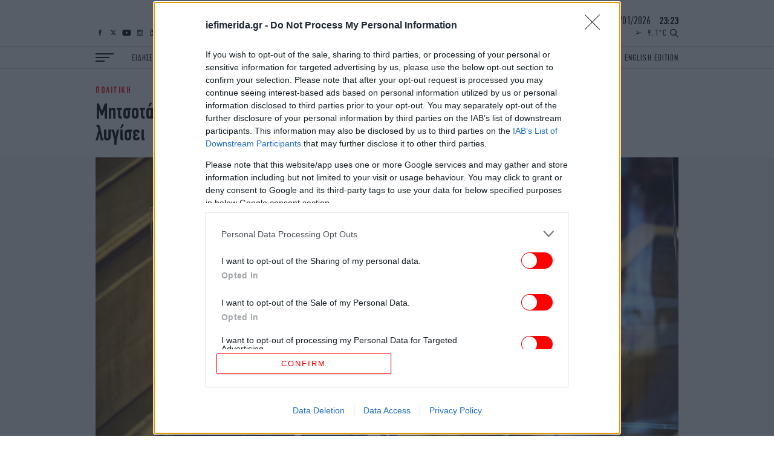

--- FILE ---
content_type: text/html; charset=UTF-8
request_url: https://www.iefimerida.gr/politiki/live-apo-ti-boyli-i-apantisi-mitsotaki-ston-alexi-tsipra-gia-tin-akribeia
body_size: 56059
content:

<!DOCTYPE html>
<html lang="el" dir="ltr" prefix="content: http://purl.org/rss/1.0/modules/content/  dc: http://purl.org/dc/terms/  foaf: http://xmlns.com/foaf/0.1/  og: http://ogp.me/ns#  rdfs: http://www.w3.org/2000/01/rdf-schema#  schema: http://schema.org/  sioc: http://rdfs.org/sioc/ns#  sioct: http://rdfs.org/sioc/types#  skos: http://www.w3.org/2004/02/skos/core#  xsd: http://www.w3.org/2001/XMLSchema# ">
	<head>
    <script type='text/javascript'>
  function isIE() {
    var myNav = navigator.userAgent.toLowerCase();
    return (myNav.indexOf('msie') != -1) ? parseInt(myNav.split('msie')[1]) : false;
  }

  if (isIE() && isIE() <= 10) {
    alert("Ο περιηγητής ιστού που χρησιμοποιείτε είναι πολύ παλιός και δεν υποστηρίζεται πλέον. Παρακαλώ εγκαταστήστε έναν πιο σύγχρονο.");
  }
</script>
<script type='text/javascript'>
  var img = new Image();img.onload = function () {var result = (img.width > 0) && (img.height > 0);window.hasWebp = result;if (typeof preloadImage === 'function') { preloadImage(result) }};img.onerror = function () { window.hasWebp = false; if (typeof preloadImage === 'function') {preloadImage(false)} }; img.src = "[data-uri]";
  function createScript(u, n, i, m) {var s = document.createElement('script');if (!n) {s.defer = 1;s.async = 1;}if(m){s.type = 'module';}s.src = u;if (i) {s.id = i;}document.head.appendChild(s);}
  </script>
<noscript><img height="1" width="1" style="display:none" src="https://www.facebook.com/tr?id=590266244822380&ev=PageView&noscript=1"/></noscript>
<script src="https://ua.realtimely.io/script.js" data-site="IEF" defer async></script>


    <link rel="preload" as="font" type="font/woff2" href="/themes/on/fonts/PFDin-Medium.woff2" crossorigin="anonymous" />
<link rel="preload" as="font" type="font/woff2" href="/themes/on/fonts/PFDin-Regular.woff2" crossorigin="anonymous" />
<link rel="apple-touch-icon" sizes="180x180" href="/apple-touch-icon.png?v=1">
<link rel="icon" type="image/png" sizes="32x32" href="/favicon-32x32.png?v=1">
<link rel="icon" type="image/png" sizes="16x16" href="/favicon-16x16.png?v=1">
<link rel="manifest" href="/site.webmanifest?v=1">
<link rel="mask-icon" href="/safari-pinned-tab.svg?v=1" color="#ff0000">
<meta name="apple-mobile-web-app-title" content="iefimerida.gr">
<meta name="application-name" content="iefimerida.gr">
<meta name="msapplication-TileColor" content="#ffffff">
<meta name="theme-color" content="#ffffff">
<link rel="preload" as="font" type="font/woff2" href="/themes/on/fonts/PFDin-Bold.woff2" crossorigin="anonymous" />
    <style>html,body{margin:0;font-weight:400;color:#000;-webkit-font-smoothing:subpixel-antialiased;-moz-osx-font-smoothing:grayscale;text-rendering:optimizeLegibility;line-height:1.15}h3{margin:0}*{box-sizing:border-box}a{color:inherit;text-decoration:none}img{max-width:100%;height:auto}.article-link{display:block}.article-link:hover{text-decoration:underline}.font-family-main{font-family:"PFDin",Arial,"Times New Roman",Times,serif}.f-details{font-size:14px;font-weight:500}@media(min-width: 1400px){.f-details:not(.always-same){font-size:15px}}.container{margin-left:auto;margin-right:auto;width:100%}@media(min-width: 768px){.container{padding-left:20px;padding-right:20px}}@media(min-width: 1024px){.container{max-width:1004px}}@media(min-width: 1400px){.container{max-width:1330px}}.centered{text-align:center}.f-menu{font-size:14px}@media(min-width: 1400px){.f-menu{font-size:18px}}.f-menu-alt{font-size:16px}@media(min-width: 1400px){.f-menu-alt{font-size:20px}}.font-family-headings.f-letter-spacing{letter-spacing:.03em}.f-letter-spacing{letter-spacing:.1em}.f-letter-spacing-small{letter-spacing:.03em}.f-alt-letter-spacing{letter-spacing:.075em}.aspect-ratio{position:relative;overflow:hidden}.aspect-ratio.sixteen-nine{padding-bottom:56.25%}.aspect-ratio.two-one{padding-bottom:50%}.aspect-ratio.singular{padding-bottom:100%}.aspect-ratio.singular iframe{position:absolute;top:0;left:0;right:0;bottom:0;width:100%}@media(min-width: 0)and (max-width: 767px){.aspect-ratio.top-story-mob{padding-bottom:72.23%}}.aspect-ratio.top-story-mob img{-o-object-fit:cover;object-fit:cover;height:100%}.aspect-ratio.square{padding-bottom:100%}.aspect-ratio.nine-sixteen{padding-bottom:177.78%}.aspect-ratio.banner{padding-bottom:24.4187%}.aspect-ratio.one-two{padding-bottom:200%}@media(min-width: 0)and (max-width: 767px){.aspect-ratio.square-mob{padding-bottom:100%}.aspect-ratio.square-mob img{-o-object-fit:cover;object-fit:cover;height:100%}}@media(min-width: 768px){.aspect-ratio.interview{padding-bottom:34.88%}}.aspect-ratio.story{padding-bottom:100%}@media(min-width: 0)and (max-width: 767px){.aspect-ratio.story.in-article{padding-bottom:50%}}@media(min-width: 768px){.aspect-ratio.story{padding-bottom:340px}}@media(min-width: 1024px){.aspect-ratio.story{padding-bottom:400px}}@media(min-width: 1400px){.aspect-ratio.story{padding-bottom:600px}}.aspect-ratio .image{position:absolute;top:0;left:0;right:0;bottom:0;width:100%}.aspect-ratio .image.video{-o-object-fit:cover;object-fit:cover}.aspect-ratio .video{position:absolute;top:0;left:0;right:0;bottom:0;width:100%;height:100%}.lazyloading,.lazyload{color:rgba(0,0,0,0)}.lazyloading:after,.lazyload:after{content:"";height:100%;width:100%;background:#f9f9f9 url(/themes/on/images/loader.svg) no-repeat center;border:1px solid #f1f1f1;background-size:50px;position:absolute;top:0;left:0;box-sizing:border-box}.blur{-webkit-filter:blur(5px);filter:blur(5px);visibility:visible;transition:opacity 300ms,visibility 300ms,-webkit-filter 500ms;transition:filter 500ms,opacity 300ms,visibility 300ms;transition:filter 500ms,opacity 300ms,visibility 300ms,-webkit-filter 500ms}.lazyloaded+.blur{-webkit-filter:blur(1px);filter:blur(1px);opacity:0;visibility:hidden}.w-bold{font-weight:500}.f-details-author{font-size:15px}@media(min-width: 1400px){.f-details-author{font-size:16px}}.f-details-alt{font-size:15px;font-weight:500}@media(min-width: 768px){.f-details-alt{font-size:15px}}@media(min-width: 1400px){.f-details-alt{font-size:17px}}.c-red{color:red}.c-black{color:#000}.f-regular{font-size:26px;line-height:28px}@media(min-width: 0)and (max-width: 767px){.two-per-row-mob .f-regular{font-size:22px;line-height:24px}}.image-link{display:flex}:root .image-link>*{flex:1}.image-link picture{font-size:0;line-height:0}@media(min-width: 0)and (max-width: 359px){.new-gaps-text{padding-right:10px;padding-left:10px}.new-gaps-text::after{width:100%}.new-gaps-text .content{padding-right:0;padding-left:0}}@media(min-width: 360px)and (max-width: 767px){.new-gaps-text{padding-right:20px;padding-left:20px}.new-gaps-text::after{width:100%}.new-gaps-text .content{padding-right:0;padding-left:0}}.i-article{font-family:"PFDin",Arial,"Times New Roman",Times,serif;position:relative}@media(min-width: 0)and (max-width: 359px){.i-article.new-gaps{width:calc(100% - 20px);margin-right:auto;margin-left:auto}.i-article.new-gaps::after{width:100% !important}}@media(min-width: 360px)and (max-width: 767px){.i-article.new-gaps{width:calc(100% - 40px);margin-right:auto;margin-left:auto}.i-article.new-gaps::after{width:100% !important}}@media(min-width: 0)and (max-width: 359px){.i-article.new-gaps-text{padding-right:10px;padding-left:10px}.i-article.new-gaps-text::after{width:100%}.i-article.new-gaps-text .content{padding-right:0;padding-left:0}}@media(min-width: 360px)and (max-width: 767px){.i-article.new-gaps-text{padding-right:20px;padding-left:20px}.i-article.new-gaps-text::after{width:100%}.i-article.new-gaps-text .content{padding-right:0;padding-left:0}}@media(max-width: 767px){.i-article.new-gaps-only-text::after{width:100% !important;right:0 !important;left:0 !important}.i-article.new-gaps-only-text:nth-child(even)::after{width:calc(100% + 40px) !important;right:0 !important;left:0 !important}.i-article.new-gaps-only-text:nth-child(odd)::after{width:100% !important;right:0 !important;left:0 !important}.i-article.new-gaps-only-text .content{padding-right:0;padding-left:0}}@media(min-width: 1024px){.i-article.side-teaser{display:grid;grid-template-columns:1fr 1fr;gap:22px}}@media(min-width: 1400px){.i-article.side-teaser{gap:30px}}.i-article.side-teaser .content{padding:20px 10px}@media(min-width: 360px){.i-article.side-teaser .content{padding:20px}}@media(min-width: 768px){.i-article.side-teaser .content{padding:20px 0}}@media(min-width: 1024px){.i-article.side-teaser .content{display:flex;justify-content:flex-end;flex-direction:column;padding:0 22px 22px 0}}@media(min-width: 1400px){.i-article.side-teaser .content{padding:0 30px 30px 0}}.i-article.teaser{padding-bottom:19px}@media(min-width: 768px){.i-article.teaser{padding-bottom:25px}}@media(min-width: 1400px){.i-article.teaser{padding-bottom:40px}}.i-article.teaser .image-link{margin-bottom:15px}@media(min-width: 768px){.i-article.teaser .image-link{margin-bottom:20px}}.i-article.teaser .image-link img{width:100%}.i-article.big-teaser-category{font-size:0}.i-article.big-teaser-category .content{border-bottom:1px solid #ccc;padding-top:20px;padding-bottom:15px}@media(min-width: 768px){.i-article.big-teaser-category .content{border-top:0;border:1px solid #ccc;padding:30px 15px 25px}}@media(min-width: 1400px){.i-article.big-teaser-category .content{padding:50px 20px 45px}}.i-article.big-teaser-category .content .article-separator{margin-bottom:14px}.i-article.big-teaser-category .content .details{margin-top:10px}.i-article.small-teaser.centered .content{padding:0 15px}.i-article.small-teaser.padding-helpers{padding-bottom:10px}@media(min-width: 360px){.i-article.small-teaser.padding-helpers{padding-bottom:15px}}@media(min-width: 768px){.i-article.small-teaser.padding-helpers{padding-bottom:20px}}@media(min-width: 1024px){.i-article.small-teaser.padding-helpers{padding-bottom:25px}}@media(min-width: 1400px){.i-article.small-teaser.padding-helpers{padding-bottom:30px}}.i-article.small-teaser .image-link{margin-bottom:15px}@media(min-width: 1024px){.i-article.small-teaser .image-link{margin-bottom:20px}}.i-article.small-teaser .image-link img{width:100%}@media(min-width: 0)and (max-width: 359px){.i-article .content{padding-left:10px;padding-right:10px}}@media(min-width: 360px)and (max-width: 767px){.i-article .content{padding-left:20px;padding-right:20px}}@media(min-width: 0)and (max-width: 767px){.mob-padding .i-article .content{padding-left:10px;padding-right:10px}}.details-above{margin-bottom:6px}.hidden{display:none}.uppercase{text-transform:uppercase}.details.tag-style{background:#fff;padding:5px 10px 0;display:inline-block;transform:translateY(-90%)}@media(min-width: 360px){.details.tag-style{padding:5px 20px 0}}@media(min-width: 768px){.details.tag-style{padding:6px 23px 0 0}}@media(min-width: 1400px){.details.tag-style{padding:7px 15px 0 0}}.field--name-field-hypertitle{letter-spacing:.1em;font-family:"PFDin",Arial,"Times New Roman",Times,serif;font-size:12px;line-height:12px;font-weight:500;color:red}.field--name-field-hypertitle.tag-style{background:red;padding:5px 20px 5px 10px;display:inline-block;transform:translateY(-50%);color:#fff}@media(min-width: 360px){.field--name-field-hypertitle.tag-style{padding:5px 20px}}@media(min-width: 768px){.field--name-field-hypertitle.tag-style{padding:6px 23px}}@media(min-width: 1400px){.field--name-field-hypertitle.tag-style{padding:7px 35px;font-size:16px;line-height:16px}}@media(min-width: 768px){.field--name-field-hypertitle{font-size:13px;line-height:13px}}@media(min-width: 1400px){.field--name-field-hypertitle{font-size:16px;line-height:16px}}.field--name-field-hypertitle label{color:#000}.f-big{font-size:28px;line-height:30px}@media(min-width: 768px){.f-big{font-size:36px;line-height:36px}}@media(min-width: 1400px){.f-big{font-size:50px;line-height:50px}}h1,h2,h3,h4,h5,h6{margin:0}.c-podcast{color:aqua}.c-details-contrast{color:gray}ul,li{margin:0;padding:0;list-style:none}.relative{position:relative}.article-separator{display:block;height:7px;border-radius:1px;width:50px;background:red}@media(min-width: 768px){.article-separator{width:72px;height:9px}}@media(min-width: 1400px){.article-separator{width:100px;height:12px}}@media(min-width: 768px){.article-gap-bot{margin-bottom:20px}}@media(min-width: 1024px){.article-gap-bot{margin-bottom:30px}}@media(min-width: 1400px){.article-gap-bot{margin-bottom:40px}}@media(min-width: 0)and (max-width: 359px){.article-gap-bot:not(.no-gap-mob){margin-bottom:10px}}@media(min-width: 360px)and (max-width: 767px){.article-gap-bot:not(.no-gap-mob){margin-bottom:20px}}svg:not(:root){overflow:hidden}footer{position:relative;z-index:99999}footer .top-footer{display:flex;flex-wrap:nowrap;align-items:flex-end}@media(min-width: 0)and (max-width: 359px){footer .top-footer{border-bottom:1px solid #4d4d4d;padding:0 10px 10px}}@media(min-width: 360px)and (max-width: 767px){footer .top-footer{border-bottom:1px solid #4d4d4d;padding:0 20px 10px}}@media(min-width: 768px)and (max-width: 1023px){footer .top-footer{border-bottom:1px solid #4d4d4d;padding-bottom:15px}}footer .top-footer #block-social-footer{display:flex}footer .top-footer .logo-link{display:block;font-size:0;margin-left:auto;width:119.583px}@media(min-width: 768px){footer .top-footer .logo-link{width:132.87px}}@media(min-width: 1024px){footer .top-footer .logo-link{width:179.375px}}@media(min-width: 1400px){footer .top-footer .logo-link{width:279.027px}}.ad-block{position:relative;display:flex;justify-content:center}.ad-block:after{background:rgba(0,0,0,0) url(/themes/on/images/adload.svg) no-repeat center;background-size:30px;border:0}.ad-block.ad-skin{position:absolute}.ad-block.ad-skin:after{content:none}.ad-block .ad-container{height:100%}.ad-block .ad-container>*{position:-webkit-sticky;position:sticky;top:60px}.heading-gap-top{margin-top:20px}@media(min-width: 1024px){.heading-gap-top{margin-top:30px}}@media(min-width: 1400px){.heading-gap-top{margin-top:40px}}@media(min-width: 0)and (max-width: 767px){.mob-left-aligned{text-align:left}}@media(min-width: 768px){.with-separators .i-article.no-padding-bot{padding-bottom:0}}.node-article-news-feed:not(:last-child){margin-bottom:14px;padding-bottom:14px;border-bottom:1px solid #ccc}.node-article-news-feed .details{margin-bottom:2px}.i-heading{position:relative;border-top:1px solid #ccc;border-bottom:1px solid #ccc}.i-heading.helper{position:absolute;left:0;right:0;top:0}.i-heading.helper .title{border-left:0}.i-heading.single-opinions .title{border-left:0;border-right:0;justify-content:center;height:31px}@media(min-width: 1400px){.i-heading.single-opinions .title{height:40px;font-size:28px}}.i-heading.alt-white{margin-bottom:0;border-color:#fff;background:#fff}.i-heading.alt-white.news-feed-heading a{display:block}.i-heading.alt-white.news-feed-heading h2{text-align:center;align-items:center;justify-content:center;padding:0;width:100%}.i-heading.alt-white .title{border:0}.i-heading.alt-white .title:after{content:none}@media(min-width: 1400px){.i-heading.alt-white .title{height:40px}}.i-heading.alt-black{margin-bottom:0;border-color:#000;background:#000}.i-heading.alt-black.news-feed-heading a{display:block}.i-heading.alt-black.news-feed-heading h2{text-align:center;align-items:center;justify-content:center;padding:0;width:100%}@media(min-width: 1400px){.i-heading.alt-black.news-feed-heading h2{height:40px;font-size:30px}}.i-heading.alt-black .title{border:0}.i-heading.alt-black .title:after{content:none}.i-heading.similar{border-top:1px solid #ccc;border-bottom:1px solid #ccc}.i-heading.similar h3{text-align:center;align-items:center;justify-content:center;padding:0;width:100%;font-size:20px;line-height:1.2em;border-left:0;border-right:0}@media(min-width: 768px){.i-heading.similar h3{font-size:22px}}@media(min-width: 1024px){.i-heading.similar h3{font-size:24px}}@media(min-width: 1400px){.i-heading.similar h3{font-size:30px;line-height:40px}}.i-heading.similar-alt{border-top:1px solid #ccc;border-bottom:1px solid #ccc}.i-heading.similar-alt .title{height:auto;padding:10px 10px}@media(min-width: 360px){.i-heading.similar-alt .title{padding:10px 20px}}@media(min-width: 768px){.i-heading.similar-alt .title{padding:10px 0}}@media(min-width: 1400px){.i-heading.similar-alt .title{padding:5px 0}}.i-heading.similar-alt h3{letter-spacing:.05em;text-align:left;align-items:center;justify-content:left;padding:0;width:100%;font-size:20px;line-height:1em;border-left:0;border-right:0}@media(min-width: 768px){.i-heading.similar-alt h3{font-size:22px}}@media(min-width: 1024px){.i-heading.similar-alt h3{font-size:24px}}@media(min-width: 1400px){.i-heading.similar-alt h3{font-size:30px;line-height:40px}}.i-heading .title{padding:0 10px;height:30px;display:flex;align-items:center}@media(min-width: 360px){.i-heading .title{padding:0 20px}}@media(min-width: 768px){.i-heading .title{padding:0;height:34px}}@media(min-width: 1400px){.i-heading .title{height:48px}}.c-white{color:#fff}.f-heading{font-size:22px;line-height:1em}@media(min-width: 768px){.f-heading{font-size:24px}}@media(min-width: 768px){.f-heading{font-size:26px}}@media(min-width: 1400px){.f-heading{font-size:36px}}.f-author{font-size:30px;line-height:1.25em;font-weight:500}@media(min-width: 1024px){.f-author{font-size:40px}}.font-family-headings{font-family:"Details",Georgia,"Times New Roman",Times,serif;font-weight:normal}.b-main-bg-gray{background-color:#f5f5f5}@media(min-width: 0)and (max-width: 767px){.b-main-bg-gray.no-bg-mob{background-color:#fff}}.b-main-bg-new-gray{background-color:#faf5f0}.b-main-bg-blue{background-color:#1e1e5a}.b-main-bg-gray-mob{background-color:#f5f5f5}.content{position:relative}.content.nested{margin:0 auto;background:#fff;padding:15px 10px 0}.content.nested.top-story-nest{padding-top:0;padding-bottom:0}@media(min-width: 360px){.content.nested{padding:15px 20px 0}}@media(min-width: 768px){.content.nested{width:100%;padding:15px 0;border-bottom:1px solid #ccc}.content.nested.top-story-nest{padding:0 20px;width:calc(100% - 80px);margin-top:-80px;border-bottom:0}}@media(min-width: 1024px){.content.nested{width:calc(100% - 80px);padding:20px 25px 0;margin-top:-60px;border-bottom:0}.content.nested.top-story-nest{padding:0 65px;width:calc(100% - 100px);margin-top:-85px}}@media(min-width: 1400px){.content.nested{width:calc(100% - 110px);padding:20px 70px 0;margin-top:-72px}.content.nested.top-story-nest{padding:0 100px;width:calc(100% - 140px);margin-top:-110px}}.content.nested .similar-front .article{text-align:center}@media(min-width: 0)and (max-width: 767px){.content.nested .similar-front .article{text-align:start}}.b-black .i-article{color:#fff}.tags{color:gray;font-size:14px;line-height:24px;padding:0 10px;text-transform:uppercase}@media(min-width: 360px){.tags{padding:0 20px}}@media(min-width: 768px){.tags{padding:0;font-size:15px;line-height:28px}}@media(min-width: 1024px){.tags{font-size:16px;line-height:22px}}@media(min-width: 1400px){.tags{font-size:18px;line-height:22px}}.tags>*:not(:first-child):hover{text-decoration:underline}.tags>*:not(:last-child){margin-right:10px}.b-white{background-color:#fff}.author-image{border-radius:50%;height:80px;width:80px;overflow:hidden;margin:0 auto}.author-image.podcaster-image{border-radius:0}@media(min-width: 1400px){.author-image{height:100px;width:100px}}.author-opinions .author-image{height:80px;width:80px}@media(min-width: 768px){.author-opinions .author-image{width:100px;height:100px}}@media(min-width: 1024px){.author-opinions .author-image{width:110px;height:110px}}@media(min-width: 1400px){.author-opinions .author-image{width:120px;height:120px}}.padding-h-gap-bot{padding-bottom:10px}@media(min-width: 360px){.padding-h-gap-bot{padding-bottom:20px}}@media(min-width: 1024px){.padding-h-gap-bot{padding-bottom:30px}}@media(min-width: 1400px){.padding-h-gap-bot{padding-bottom:40px}}.sidebar-layout{position:relative}@media(min-width: 768px){.sidebar-layout .container{display:flex}}@media(min-width: 768px){.sidebar-layout .container>*:first-child{flex-basis:calc(100% - 300px - 20px);width:calc(100% - 300px - 20px)}}@media(min-width: 1024px){.sidebar-layout .container>*:first-child{flex-basis:calc(100% - 300px - 22px);width:calc(100% - 300px - 22px)}}@media(min-width: 1400px){.sidebar-layout .container>*:first-child{flex-basis:calc(100% - 300px - 30px);width:calc(100% - 300px - 30px)}}@media(min-width: 768px){.sidebar-layout .container>*.sidebar:not(.absolute){flex-basis:300px;margin-left:20px;margin-top:36px;max-width:300px}}@media(min-width: 1024px){.sidebar-layout .container>*.sidebar:not(.absolute){margin-left:22px}}@media(min-width: 1400px){.sidebar-layout .container>*.sidebar:not(.absolute){margin-left:30px;margin-top:50px}}.f-alt-medium{font-size:26px;line-height:28px}.f-alt-medium.f-story{font-size:28px;line-height:30px}@media(min-width: 1400px){.f-alt-medium.f-story{font-size:42px;line-height:44px}}@media(min-width: 1400px){.f-alt-medium{font-size:36px;line-height:38px}}.gap-helper{width:100%;height:20px}@media(min-width: 1024px){.gap-helper{height:30px}}@media(min-width: 1400px){.gap-helper{height:40px}}.w-regular{font-weight:400}.f-medium{font-size:26px;line-height:28px}@media(min-width: 1400px){.f-medium{font-size:34px;line-height:36px}.f-medium.wide-alt{font-size:30px;line-height:32px}}.b-black{background-color:#000}.ad-prestitial{position:absolute}@media(min-width: 0)and (max-width: 359px){.mob-padding{padding:0 10px}}@media(min-width: 360px)and (max-width: 767px){.mob-padding{padding:0 20px}}.padding-gap-top{padding-top:20px}@media(min-width: 1024px){.padding-gap-top{padding-top:30px}}@media(min-width: 1400px){.padding-gap-top{padding-top:40px}}.padding-gap-bot{padding-bottom:20px}@media(min-width: 1024px){.padding-gap-bot{padding-bottom:30px}}@media(min-width: 1400px){.padding-gap-bot{padding-bottom:40px}}.visually-hidden{display:none}.scroller{overflow:hidden auto;height:100%}.ocean-heading .main-image{height:60px}@media(min-width: 768px){.ocean-heading .main-image{height:90px}}.ocean-heading .ocean-left{position:absolute;left:40px;top:50%;transform:translateY(-50%);width:110px;left:20px}@media(min-width: 768px){.ocean-heading .ocean-left{width:140px;left:40px}}.ocean-heading .ocean-right{position:absolute;right:0;top:50%;transform:translateY(-50%);width:auto;width:80px}@media(min-width: 768px){.ocean-heading .ocean-right{width:141px}}.ocean-heading .ocean-center{position:absolute;top:50%;left:50%;width:30px;transform:translateY(-50%) translateX(-50%);display:none}@media(min-width: 768px){.ocean-heading .ocean-center{display:block}}@media(min-width: 0)and (max-width: 767px){.bg-gray-mob .i-article{background:#f5f5f5}}.bg-light-blue-pink{background:#fdaefd;background:linear-gradient(52deg, rgb(253, 174, 253) 0%, rgb(209, 243, 250) 25%, rgb(160, 250, 255) 39%, rgb(3, 255, 254) 76%, rgb(2, 255, 226) 100%)}@media(min-width: 768px){.bg-light-blue-pink .iefimerida-layout-english-edition-up .side-by-side-big .content{background:#fff}}.iefimerida-layout-ocean-up .side-by-side-big .content{background:#fff}.flex-separation-helper{display:flex;flex-direction:column;gap:10px}@media(min-width: 360px){.flex-separation-helper{gap:20px}}@media(min-width: 1024px){.flex-separation-helper{gap:22px}}@media(min-width: 1400px){.flex-separation-helper{gap:30px}}.iefimerida-layout-podcasts-side .f-regular{font-size:22px;line-height:24px}@media(min-width: 768px){.iefimerida-layout-podcasts-side .f-regular{font-size:26px;line-height:28px}}@media(min-width: 0)and (max-width: 359px){.similar-gap-top{margin-top:10px}}@media(min-width: 360px)and (max-width: 767px){.similar-gap-top{margin-top:20px}}@media(min-width: 0)and (max-width: 359px){.gap-bot-helper{padding-bottom:10px}}@media(min-width: 360px)and (max-width: 767px){.gap-bot-helper{padding-bottom:20px}}@media(min-width: 0)and (max-width: 767px){.iefimerida-layout-ilife-up .i-article.big-teaser:first-child{padding-bottom:0}}.sponsored{display:flex;justify-content:space-between;align-items:center}.sponsored>a{margin-left:auto;display:flex;padding-right:10px}@media(min-width: 360px){.sponsored>a{padding-right:20px}}@media(min-width: 1400px){.sponsored>a{padding-right:0}}.sponsored>a svg{width:auto;height:28px}@media(min-width: 1400px){.sponsored>a svg{height:45px}}.video-controls{position:absolute;top:15px;left:15px;display:flex;gap:6px;opacity:1 !important;z-index:100;pointer-events:auto}.video-controls.mobile{top:10px;left:10px}.video-controls.no-autoplay .video-play-pause{background:rgba(255,255,255,.95);color:#000;border:2px solid rgba(0,0,0,.1);box-shadow:0 2px 8px rgba(0,0,0,.2)}.video-controls.no-autoplay .video-play-pause:hover,.video-controls.no-autoplay .video-play-pause:focus{background:#fff;transform:scale(1.15);box-shadow:0 4px 12px rgba(0,0,0,.3)}.video-controls.no-autoplay .video-play-pause svg{color:#000;fill:#000}@media(min-width: 768px){.video-controls{top:20px;left:20px;gap:8px}}@media(min-width: 1400px){.video-controls{top:25px;left:25px;gap:10px}}.video-control{background:rgba(0,0,0,.2);border:1px solid rgba(255,255,255,.5);border-radius:50%;width:30px;height:30px;min-width:30px;min-height:30px;display:flex;align-items:center;justify-content:center;cursor:pointer;transition:all .3s ease;color:#fff;position:relative;z-index:1;-webkit-tap-highlight-color:rgba(0,0,0,0);touch-action:manipulation}.video-control:active{transform:scale(0.95)}.video-control:hover,.video-control:focus{background:rgba(0,0,0,.4);transform:scale(1.1);outline:none}.video-control svg{width:16px;height:16px;fill:currentColor;display:block;pointer-events:none;flex-shrink:0;-webkit-filter:drop-shadow(0 1px 3px rgba(0, 0, 0, 0.8));filter:drop-shadow(0 1px 3px rgba(0, 0, 0, 0.8))}@supports not ((-webkit-backdrop-filter: blur(4px)) or (backdrop-filter: blur(4px))){.video-control{background:rgba(0,0,0,.3)}}@supports((-webkit-backdrop-filter: blur(4px)) or (backdrop-filter: blur(4px))){.video-control{-webkit-backdrop-filter:blur(8px);backdrop-filter:blur(8px)}}.video-play-pause.playing .play-icon{display:none}.video-play-pause.playing .pause-icon{display:block}.video-play-pause .pause-icon{display:none}.video-mute.muted .volume-on-icon{display:none}.video-mute.muted .volume-off-icon{display:block}.video-mute .volume-off-icon{display:none}.aspect-ratio{position:relative}.aspect-ratio:has(video.video) .video-controls{position:absolute;pointer-events:auto}.aspect-ratio .video-controls{position:absolute;pointer-events:auto}.aspect-ratio .play{position:absolute;background:rgba(0,0,0,.5);bottom:0;left:0;right:0;display:flex;justify-content:center;align-items:center;height:45px}.aspect-ratio .play:after{content:"";width:0;height:0;border-top:10px solid rgba(0,0,0,0);border-bottom:10px solid rgba(0,0,0,0);border-left:18px solid #fff}@media(min-width: 768px){.aspect-ratio .play:after{border-top:7px solid rgba(0,0,0,0);border-bottom:7px solid rgba(0,0,0,0);border-left:14px solid #fff}}@media(min-width: 1024px){.aspect-ratio .play:after{border-top:10px solid rgba(0,0,0,0);border-bottom:10px solid rgba(0,0,0,0);border-left:18px solid #fff}}@media(min-width: 1400px){.aspect-ratio .play:after{border-top:15px solid rgba(0,0,0,0);border-bottom:15px solid rgba(0,0,0,0);border-left:27px solid #fff}}.aspect-ratio .play.middle{top:50%;bottom:auto;transform:translateY(-50%);background:none}.aspect-ratio .play.middle:after{-webkit-filter:drop-shadow(0 1px 3px rgba(0, 0, 0, 0.8));filter:drop-shadow(0 1px 3px rgba(0, 0, 0, 0.8))}@media(min-width: 768px){.aspect-ratio .play{height:30px}}@media(min-width: 1024px){.aspect-ratio .play{height:40px}}@media(min-width: 1400px){.aspect-ratio .play{height:50px}}.node-section-paraskinio .paraskinio-bg-ad{background-color:#afeaff}</style>
<style>.block-burger-block{margin-right:30px;cursor:pointer;bottom:13px;position:absolute;left:10px;z-index:2;width:30px}.block-burger-block:after{margin-bottom:0}.block-burger-block:before{width:100%}.block-burger-block:after{width:15px}@media(min-width: 1400px){.block-burger-block:after{width:22.5px}}@media(min-width: 1400px){.block-burger-block{width:45px}}@media(min-width: 360px){.block-burger-block{left:20px}}@media(min-width: 1024px){.block-burger-block{bottom:.5px;left:0;position:relative}}@media(min-width: 1600px){.block-burger-block{position:absolute;left:20px;bottom:15.5px}}.block-burger-block:before,.block-burger-block .middle{margin-bottom:4px}@media(min-width: 1400px){.block-burger-block:before,.block-burger-block .middle{margin-bottom:5px}}.block-burger-block:after,.block-burger-block:before,.block-burger-block .middle{display:block;height:2px;background:#000;transition:transform .2s,opacity .2s,left .2s;position:relative;left:0}.block-burger-block .middle{width:22.5px}@media(min-width: 1400px){.block-burger-block .middle{width:34px}}.block-burger-block:before,.block-burger-block:after{content:""}#block-socialmedia{position:absolute;display:none;z-index:1;bottom:13px}@media(min-width: 1024px){#block-socialmedia{bottom:17px;left:20px}}@media(min-width: 1400px){#block-socialmedia{bottom:21px}}@media(min-width: 1600px){#block-socialmedia{bottom:68px}}@media(min-width: 768px){#block-socialmedia{display:flex;right:115px}}.block-custom-social-media a{display:block;height:10px;display:flex;align-items:center}@media(min-width: 1400px){.block-custom-social-media a{height:14px}}.block-custom-social-media a:not(:last-child){margin-right:7px}.block-custom-social-media a svg{max-height:100%;width:15px}.block-custom-social-media a svg:hover path:not(.no-hover){fill:red !important}@media(min-width: 1400px){.block-custom-social-media a svg{width:20px}}@media(min-width: 1024px){.block-custom-social-media a svg path{transition:fill .2s,stroke .2s}}.rest-block-wrapper{position:absolute;bottom:17px;right:10px}@media(min-width: 360px){.rest-block-wrapper{right:20px}}@media(min-width: 768px){.rest-block-wrapper{bottom:13px}}@media(min-width: 1024px){.rest-block-wrapper{bottom:17px}}@media(min-width: 1400px){.rest-block-wrapper{bottom:20px}}@media(min-width: 1600px){.rest-block-wrapper{right:20px;bottom:17px}}.rest-block-wrapper .datetime{justify-content:center;display:none;line-height:1em}@media(min-width: 1024px){.rest-block-wrapper .datetime{display:block;font-size:18px;margin-bottom:5px}}@media(min-width: 1400px){.rest-block-wrapper .datetime{margin-bottom:10px;font-size:22px}}@media(min-width: 1600px){.rest-block-wrapper .datetime{margin-bottom:33px}}.rest-block-wrapper .datetime>div{display:inline}.rest-block-wrapper .datetime .time{margin-left:10px}#rest-block{letter-spacing:.15em;display:flex;font-size:18px;transition:opacity .7s;font-size:14px;justify-content:flex-end;align-items:flex-end}@media(min-width: 1400px){#rest-block{font-size:18px}}#rest-block .temperature{display:none;margin-right:5px;line-height:7px}@media(min-width: 768px){#rest-block .temperature{display:block}}@media(min-width: 1400px){#rest-block .temperature{line-height:9px;margin-right:18px}}#rest-block .temperature span{display:inline-block}#rest-block .temperature svg{margin-right:10px;width:10px;position:relative;top:-2px}@media(min-width: 1400px){#rest-block .temperature svg{top:0;width:16px;height:13.5px}}#rest-block .search-button{cursor:pointer;font-size:0;width:14px;height:11.12px}@media(min-width: 1400px){#rest-block .search-button{width:18px;height:14.29px}}#rest-block .search-button svg{width:100%}@media(min-width: 1024px){body:before{content:"";display:block;height:114px}}@media(min-width: 1400px){body:before{height:149px}}header{position:relative;border-bottom:1px solid #ccc;background:#fff;position:-webkit-sticky;position:sticky;top:0;z-index:400}@media(min-width: 1024px){header{position:absolute;top:0;left:0;right:0}.toolbar-horizontal header{top:39px}.toolbar-horizontal.toolbar-tray-open header{top:79px}}header .logo{transition:opacity .7s}@media(min-width: 1024px){header .logo{border-bottom:1px solid #ccc;height:77px}}@media(min-width: 1400px){header .logo{height:100px}}header .logo .container{position:relative;display:flex;justify-content:center;transition:opacity .7s;padding-top:12px;padding-bottom:12px;height:100%;align-items:flex-end}@media(min-width: 768px){header .logo .container{padding-top:15px;padding-bottom:13px}}@media(min-width: 1024px){header .logo .container{padding-top:18px;padding-bottom:17px}}@media(min-width: 1400px){header .logo .container{padding:20px 0}}@media(min-width: 1600px){header .logo .container{position:static}}header .logo .container>a{display:block;font-size:0;transition:opacity .7s;width:147px;height:-webkit-fit-content;height:-moz-fit-content;height:fit-content}@media(min-width: 768px){header .logo .container>a{width:159.444px}}@media(min-width: 1024px){header .logo .container>a{width:252.453px}}@media(min-width: 1400px){header .logo .container>a{width:378.68px}}@media all and (-ms-high-contrast: none),(-ms-high-contrast: active){header .logo .container{height:100%}}header .menu-container{padding:0 20px;box-sizing:border-box;display:flex;align-items:center}@media(min-width: 1024px){header .menu-container{display:flex;padding:0}}header .menu-container>.block{flex-basis:30px}@media(min-width: 1400px){header .menu-container>.block{flex-basis:45px}}header .menu-container nav{flex:1;justify-content:space-between;opacity:1;visibility:visible;pointer-events:all;display:none;z-index:2}@media(min-width: 1024px){header .menu-container nav{display:flex}}header .menu-container nav a{display:flex;align-items:center;color:#000;border-bottom:5px solid rgba(0,0,0,0);transition:all 0s,border-color .2s}header .menu-container nav a:hover{border-bottom-color:red}@media(min-width: 1024px){header .menu-container nav a{height:36px;border-top:7px solid rgba(0,0,0,0)}}@media(min-width: 1400px){header .menu-container nav a{height:48px}}@media all and (-ms-high-contrast: none),(-ms-high-contrast: active){header{position:fixed;left:0;right:0}}.full-menu{position:absolute;z-index:9;top:100%;left:0;right:0;background:#fff;height:0;pointer-events:none;overflow:hidden;transition:opacity .4s,visibility .4s,height .4s}@media(min-width: 1024px){.full-menu{margin-top:1px}}.search{position:absolute;top:100%;left:0;right:0;width:100%;margin-top:1px;background-color:#fff;pointer-events:none;height:0;overflow:hidden;transition:height .2s}.search.open{border-bottom:1px solid #ccc;height:36px;pointer-events:all}@media(min-width: 1400px){.search.open{height:48px}}.search .container>.form-wrapper{position:relative}@media(min-width: 768px){.search .container>.form-wrapper{border-left:1px solid #ccc;border-right:1px solid #ccc}}.search .container>.form-wrapper .close-search{display:block;position:absolute;left:20px;top:50%;transform:translateY(-50%);width:12px;height:12px;z-index:9;display:flex}@media(min-width: 1400px){.search .container>.form-wrapper .close-search{width:15px;height:15px}}.search form [type=text]{letter-spacing:.1em;width:100%;height:50px;border:0;padding:0 10px;font-family:"PFDin",Arial,"Times New Roman",Times,serif;padding:0 60px;outline:0;font-size:14px;height:36px}@media(min-width: 1400px){.search form [type=text]{font-size:18px;height:48px}}.search form [type=submit]{position:absolute;right:20px;top:0;border:0;background:none;font-size:0;background-image:url("data:image/svg+xml,%3Csvg xmlns='http://www.w3.org/2000/svg' overflow='visible' viewBox='0 0 10 19'%3E%3Cdefs/%3E%3Cpath d='M0 0v19l10-9.5z'/%3E%3C/svg%3E");background-position:center;background-repeat:no-repeat;background-size:7px;cursor:pointer;height:36px}.search form [type=submit]:hover{opacity:.5}@media(min-width: 1400px){.search form [type=submit]{height:48px;background-size:10px}}</style>
    <style>.whole-article .article-content .field--name-body>p.has-drop-cap:first-letter{float:left;line-height:.7;text-transform:uppercase;font-style:normal;margin-right:9px;margin-top:9px;font-size:78px}@media(min-width: 768px){.whole-article .article-content .field--name-body>p.has-drop-cap:first-letter{margin-right:10px;margin-top:10px;font-size:92px}}@media(min-width: 1024px){.whole-article .article-content .field--name-body>p.has-drop-cap:first-letter{font-size:98px}}@media(min-width: 1400px){.whole-article .article-content .field--name-body>p.has-drop-cap:first-letter{font-size:138px}}.whole-article .article-content .field--name-body>p{margin-top:0;margin-bottom:28px;padding:0 10px;line-height:24px}@media(min-width: 360px){.whole-article .article-content .field--name-body>p{padding:0 20px}}@media(min-width: 768px){.whole-article .article-content .field--name-body>p{line-height:26px;padding:0}}.whole-article .article-content .field--name-body>p a{box-shadow:inset 0 -1px 0 red}@media(min-width: 768px){.whole-article .article-content .field--name-body>p a:hover{color:red}}.whole-article .article-content .field--name-body ol:not(.opinions-list) li,.whole-article .article-content .field--name-body ul:not(.opinions-list) li{line-height:24px;list-style-position:inside}.whole-article .article-content .field--name-body ol:not(.opinions-list) li::marker,.whole-article .article-content .field--name-body ul:not(.opinions-list) li::marker{font-weight:bold;margin-right:5px}@media(min-width: 768px){.whole-article .article-content .field--name-body ol:not(.opinions-list) li,.whole-article .article-content .field--name-body ul:not(.opinions-list) li{line-height:26px}}.whole-article .article-content .field--name-body ul:not(.opinions-list) li{list-style-type:disc;list-style-position:inside}.whole-article .article-content .field--name-body ol li{list-style-type:decimal;list-style-position:inside}.whole-article .article-content .field--name-body ol li::marker{font-size:19px}@media(min-width: 768px){.whole-article .article-content .field--name-body ol li::marker{font-size:20px}}.whole-article .article-content .field--name-body ol:not(.opinions-list) li a,.whole-article .article-content .field--name-body ul:not(.opinions-list) li a{box-shadow:inset 0 -1px 0 red}@media(min-width: 768px){.whole-article .article-content .field--name-body ol:not(.opinions-list) li a:hover,.whole-article .article-content .field--name-body ul:not(.opinions-list) li a:hover{color:red}}.whole-article .article-content .field--name-body>h2,.whole-article .article-content .field--name-body>h3,.whole-article .article-content .field--name-body>h4,.whole-article .article-content .field--name-body>h5{font-family:"PFDin",Arial,"Times New Roman",Times,serif;margin-bottom:24px;padding:0 10px;font-size:22px;line-height:24px}@media(min-width: 360px){.whole-article .article-content .field--name-body>h2,.whole-article .article-content .field--name-body>h3,.whole-article .article-content .field--name-body>h4,.whole-article .article-content .field--name-body>h5{padding:0 20px}}@media(min-width: 768px){.whole-article .article-content .field--name-body>h2,.whole-article .article-content .field--name-body>h3,.whole-article .article-content .field--name-body>h4,.whole-article .article-content .field--name-body>h5{font-size:24px;line-height:28px;padding:0}}@media(min-width: 1024px){.whole-article .article-content .field--name-body>h2,.whole-article .article-content .field--name-body>h3,.whole-article .article-content .field--name-body>h4,.whole-article .article-content .field--name-body>h5{margin-bottom:28px;line-height:30px;font-size:32px}}.custom-sized-image{position:relative;padding:0;z-index:2;background:#fff;font-size:0;line-height:0;display:flex;align-items:center;justify-content:center}.custom-sized-image img{width:100%}.custom-sized-image figure{margin:0;width:100%}.whole-article .article-content .field--name-body{font-family:"Open Sans",sans-serif;font-size:17px}@media(min-width: 1024px){.whole-article .article-content .field--name-body{font-size:18px}}.node-section-paraskinio .whole-article .article-content .field--name-body,.whole-article .article-content .node-section-paraskinio .field--name-body{font-size:20px}.node-section-paraskinio .whole-article .article-content .field--name-body p:first-of-type,.whole-article .article-content .node-section-paraskinio .field--name-body p:first-of-type{font-size:24px}@media(min-width: 1024px){.node-section-paraskinio .whole-article .article-content .field--name-body p:first-of-type,.whole-article .article-content .node-section-paraskinio .field--name-body p:first-of-type{font-size:28px}}.node-section-paraskinio .whole-article .article-content .field--name-body .inline-ad-wrapper,.whole-article .article-content .node-section-paraskinio .field--name-body .inline-ad-wrapper{background-color:#afeaff}.node-section-paraskinio .whole-article .article-content .field--name-body h2,.whole-article .article-content .node-section-paraskinio .field--name-body h2{font-family:"PFDin",sans-serif;font-weight:500;font-size:28px;line-height:26px}@media(min-width: 768px){.node-section-paraskinio .whole-article .article-content .field--name-body h2,.whole-article .article-content .node-section-paraskinio .field--name-body h2{font-size:32px;line-height:30px}}@media(min-width: 1024px){.node-section-paraskinio .whole-article .article-content .field--name-body h2,.whole-article .article-content .node-section-paraskinio .field--name-body h2{font-size:36px;line-height:34px}}.whole-article .article-content.opinion-style .field--name-body>p:first-of-type{font-weight:400}.whole-article .article-content .field--name-body>p:first-of-type{font-family:"PFDin",Arial,"Times New Roman",Times,serif;margin-top:0;margin-bottom:28px;font-size:22px;line-height:1;font-weight:400}@media(min-width: 1024px){.whole-article .article-content .field--name-body>p:first-of-type{font-size:24px}}@media(min-width: 1400px){.whole-article .article-content .field--name-body>p:first-of-type{font-size:26px}}@font-face{font-family:"Open Sans";font-style:normal;font-weight:400;font-display:optional;src:local("Open Sans Regular"),local("OpenSans-Regular"),url(/themes/on/fonts/OpenSans.woff2) format("woff2"),url(/themes/on/fonts/OpenSans.woff) format("woff"),url(/themes/on/fonts/OpenSans.svg) format("svg")}@font-face{font-family:"Open Sans";font-style:normal;font-weight:700;font-display:optional;src:local("Open Sans Bold"),local("OpenSans-Bold"),url(/themes/on/fonts/OpenSans-Bold.woff2) format("woff2"),url(/themes/on/fonts/OpenSans-Bold.woff) format("woff"),url(/themes/on/fonts/OpenSans-Bold.svg) format("svg")}.the-story{letter-spacing:.1em;font-family:"PFDin",Arial,"Times New Roman",Times,serif;font-weight:500;background:red;color:#fff;line-height:1em;font-size:12px;display:inline-block;position:absolute;bottom:100%;padding:4px 10px;font-size:16px}@media(min-width: 768px){.the-story{left:0;font-size:18px;left:260px}}@media(min-width: 1400px){.the-story{font-size:22px;line-height:1}}.whole-article .image{margin:0}.whole-article .story.in-article{z-index:0;display:flex;overflow:hidden}@media(min-width: 768px){.whole-article .story.in-article{position:relative;height:408px}}@media(min-width: 1024px){.whole-article .story.in-article{height:542px}}@media(min-width: 1400px){.whole-article .story.in-article{height:720px}}@media(min-width: 768px){.whole-article .story.in-article img{position:absolute;top:0;left:0;width:100%;height:100%;-o-object-fit:cover;object-fit:cover}}.whole-article .story-heading{position:relative}.whole-article .story-heading .heading{background:#000;margin-left:10px;transform:translateY(-32px)}@media(min-width: 360px){.whole-article .story-heading .heading{margin-left:20px}}@media(min-width: 768px){.whole-article .story-heading .heading{background:none;position:absolute;transform:none;left:0;right:0;bottom:0;bottom:-30px}.whole-article .story-heading .heading:after{content:"";display:block;position:absolute;left:50%;right:0;bottom:0;top:0;background:#000;z-index:0}}@media(min-width: 1400px){.whole-article .story-heading .heading{bottom:-50px}}.whole-article .story-heading .heading .container{position:relative;z-index:1}.whole-article .story-heading .heading h1{background-color:#000;color:#fff;padding:5px 10px 5px 8px}@media(min-width: 360px){.whole-article .story-heading .heading h1{padding:5px 20px 5px 8px}}@media(min-width: 768px){.whole-article .story-heading .heading h1{margin-left:240px;padding:5px 8px 25px}}@media(min-width: 1400px){.whole-article .story-heading .heading h1{padding:5px 8px 45px}}.whole-article .story-heading .figcaption{width:100%;margin-bottom:20px;position:relative;z-index:2}@media(min-width: 0)and (max-width: 767px){.whole-article .story-heading .figcaption{margin-top:-10px}}@media(min-width: 768px){.whole-article .story-heading .figcaption{width:240px;margin-bottom:40px}}@media(min-width: 1024px){.whole-article .story-heading .figcaption{margin-bottom:60px}}@media(min-width: 1400px){.whole-article .story-heading .figcaption{margin-bottom:80px}}.whole-article .article-header-wrapper{position:relative}@media(min-width: 768px){.whole-article .article-header-wrapper{margin-bottom:50px}}@media(min-width: 1024px){.whole-article .article-header-wrapper{display:block}}@media(min-width: 1400px){.whole-article .article-header-wrapper{grid-gap:30px;margin-bottom:80px}}.whole-article .article-header-wrapper .news-feed-container{display:none}@media(min-width: 1024px){.whole-article .article-header-wrapper .news-feed-container{display:block}}.whole-article .article-header-wrapper #caption-text,.whole-article .article-header-wrapper figcaption{margin-bottom:20px}@media(min-width: 768px){.whole-article .article-header-wrapper #caption-text,.whole-article .article-header-wrapper figcaption{margin-bottom:0;position:absolute;top:100%}}.whole-article .article-header{padding:18px 10px}@media(min-width: 768px){.whole-article .article-header.iopinions-article-header{padding:18px 15px}}@media(min-width: 1024px){.whole-article .article-header.iopinions-article-header{padding:27px 15px 22px}}@media(min-width: 1400px){.whole-article .article-header.iopinions-article-header{padding:37px 15px 30px}}.whole-article .article-header.paraskinio-article-header{text-align:center}@media(min-width: 768px){.whole-article .article-header.paraskinio-article-header{padding:40px 18px 35px}}@media(min-width: 1024px){.whole-article .article-header.paraskinio-article-header{padding:40px 165px 35px 165px}}.whole-article .article-header.paraskinio-article-header .f-big{font-size:34px;line-height:34px}@media(min-width: 1024px){.whole-article .article-header.paraskinio-article-header .f-big{font-size:50px;line-height:50px}}@media(min-width: 1400px){.whole-article .article-header.paraskinio-article-header .f-big{font-size:62px;line-height:62px}}@media(min-width: 360px){.whole-article .article-header{padding:18px 20px}}@media(min-width: 768px){.whole-article .article-header{padding:18px 0}}@media(min-width: 1024px){.whole-article .article-header{padding:27px 322px 22px 0}}@media(min-width: 1400px){.whole-article .article-header{padding:37px 330px 30px 0}}.whole-article .article-header .details{letter-spacing:.1em;margin-bottom:8px}@media(min-width: 1400px){.whole-article .article-header .details{margin-bottom:12px}}@supports(display: grid){@media(min-width: 768px){.whole-article .article-container{display:grid;grid-template-columns:minmax(0, 1fr) 300px;gap:20px}}@media(min-width: 1024px){.whole-article .article-container{gap:22px}}@media(min-width: 1400px){.whole-article .article-container{gap:30px}}}.whole-article .sidebar{display:none}@media(min-width: 768px){.whole-article .sidebar{display:block}}.whole-article .sidebar:not(.iopinions-sidebar){position:relative}.whole-article .sidebar .news-feed-container{position:relative;height:685px}.whole-article .sidebar .news-feed-container .news-feed-container-helper{position:absolute;bottom:0;top:0;left:0;right:0}.whole-article .sidebar .news-feed-container .news-feed-container-helper .news-feed-body{height:calc(100% - 40px);position:relative}.whole-article .sidebar .news-feed-container .news-feed-container-helper .news-feed-body:not(.loaded):after{height:100%;width:100%;background:#fff url(/themes/on/images/loader.svg) no-repeat center;background-size:50px;position:absolute;top:0;left:0;z-index:9999;content:"";display:block;box-sizing:border-box}.whole-article .sidebar .news-feed-container .news-feed-container-helper .title{font-size:28px;height:38px}.whole-article .sidebar .news-feed-container .news-feed-container-helper .news-feed{height:calc(100% - 30px);padding:0 0 30px;background:#f5f5f5}.whole-article .sidebar .news-feed-container .news-feed-container-helper .scroller{padding:20px 20px 0}.whole-article .article-content .field--name-body{word-break:break-word}.whole-article .article-content .field--name-body>ul,.whole-article .article-content .field--name-body>ol,.whole-article .article-content .field--name-body>figure,.whole-article .article-content .field--name-body>blockquote,.whole-article .article-content .field--name-body>div{margin-right:0;margin-left:0;margin-top:30px;margin-bottom:30px;padding:0 10px}@media(min-width: 360px){.whole-article .article-content .field--name-body>ul,.whole-article .article-content .field--name-body>ol,.whole-article .article-content .field--name-body>figure,.whole-article .article-content .field--name-body>blockquote,.whole-article .article-content .field--name-body>div{padding:0 20px}}@media(min-width: 768px){.whole-article .article-content .field--name-body>ul,.whole-article .article-content .field--name-body>ol,.whole-article .article-content .field--name-body>figure,.whole-article .article-content .field--name-body>blockquote,.whole-article .article-content .field--name-body>div{padding-left:0;padding-right:0}}@media(min-width: 1024px){.whole-article .article-content .field--name-body>ul,.whole-article .article-content .field--name-body>ol,.whole-article .article-content .field--name-body>figure,.whole-article .article-content .field--name-body>blockquote,.whole-article .article-content .field--name-body>div{margin-top:40px;margin-bottom:40px}}.whole-article .article-content .field--name-body>*:first-child{margin-top:0}@media(min-width: 1400px){.whole-article .article-content .field--name-body>*:not(.wp-block-image){margin-left:240px}}.whole-article .article-content .field--name-body>.opinions{margin-top:30px;margin-bottom:60px;margin-left:10px;margin-right:10px}@media(min-width: 360px){.whole-article .article-content .field--name-body>.opinions{margin-left:20px;margin-right:20px}}@media(min-width: 768px){.whole-article .article-content .field--name-body>.opinions{margin-left:0;margin-right:0}}@media(min-width: 1024px){.whole-article .article-content .field--name-body>.opinions{margin-top:40px;margin-bottom:80px}}@media(min-width: 1400px){.whole-article .article-content .field--name-body>.opinions{margin-left:240px}}.whole-article .article-details{position:relative;padding:0 10px 25px}@media(min-width: 360px){.whole-article .article-details{padding:0 20px 25px}}@media(min-width: 768px){.whole-article .article-details{position:static;display:flex;flex-wrap:nowrap;justify-content:space-between;padding:0 0 30px}}@media(min-width: 1024px){.whole-article .article-details{padding-bottom:40px}}@media(min-width: 1400px){.whole-article .article-details{display:block;padding:0}}.whole-article .author{z-index:2;margin-bottom:20px;width:100%}@media(min-width: 768px){.whole-article .author{margin-bottom:0;width:45%}}@media(min-width: 1400px){.whole-article .author{width:210px;position:absolute;top:4px;left:0}}.whole-article .author a:hover{color:red}.whole-article .author .author-image{margin-top:15px;margin-bottom:15px;margin-left:0}.whole-article .author .details-below{margin-top:5px}#caption-text,.figcaption,figcaption{letter-spacing:.075em;font-family:"PFDin",Arial,"Times New Roman",Times,serif;color:gray;font-size:14px;line-height:16px;margin-top:5px;padding:0 10px}@media(min-width: 360px){#caption-text,.figcaption,figcaption{padding:0 20px}}@media(min-width: 768px){#caption-text,.figcaption,figcaption{padding:0}}@media(min-width: 1400px){#caption-text,.figcaption,figcaption{font-size:15px;line-height:26px}}.share-tools-bar{z-index:3}@media(min-width: 0)and (max-width: 767px){.share-tools-bar.with-author-image{position:absolute;right:20px;bottom:45px}}@media(min-width: 1400px){.share-tools-bar{top:120px;bottom:0;left:0;position:absolute}.share-tools-bar.with-authors-image{top:220px}.share-tools-bar.iopinions{top:5px}}.share-tools-bar .share-tools{display:flex}@media(min-width: 1400px){.share-tools-bar .share-tools{display:block;position:-webkit-sticky;position:sticky;top:60px}}.share-tools-bar .share-tools a{display:flex;align-items:center;justify-content:center;border:1px solid #ccc;width:40px;height:40px;background:#fff}.share-tools-bar .share-tools a.fb:hover path{fill:#3b5998}.share-tools-bar .share-tools a.li:hover path{fill:#0077b5}.share-tools-bar .share-tools a.viber:hover path{fill:#7360f2}.share-tools-bar .share-tools a.comment:hover path{fill:red}.share-tools-bar .share-tools a.tw:hover path{fill:#2ba9e1}.share-tools-bar .share-tools a.mail:hover path{fill:#939598}.share-tools-bar .share-tools a.pi:hover path{fill:#cb2027}@media(min-width: 1024px){.share-tools-bar .share-tools a{width:50px;height:50px}}.share-tools-bar .share-tools a:not(:last-child){border-right:0}@media(min-width: 1400px){.share-tools-bar .share-tools a:not(:last-child){border-bottom:0;border-right:1px solid #ccc}}.share-tools-bar .share-tools a svg{width:50%}@media(min-width: 1024px){.share-tools-bar .share-tools a path{transition:fill .2s,stroke .2s}}.lazyloading~.iframelazyhelper,.lazyload~.iframelazyhelper{height:100%;right:0;background:#f9f9f9 url(/themes/on/images/loader.svg) no-repeat center;border:1px solid #f1f1f1;background-size:50px;position:absolute;top:0;left:0;box-sizing:border-box;display:inline}.lazyloaded~.iframelazyhelper{display:none}@supports(display: grid){.three-per-row-similar{display:grid;gap:10px}@media(min-width: 360px){.three-per-row-similar{gap:20px}}@media(min-width: 0)and (max-width: 649px),(min-width: 768px)and (max-width: 949px){.three-per-row-similar{grid-template-columns:1fr 1fr}.three-per-row-similar>.i-article:first-child{padding-bottom:0;grid-column:1/-1}}@media(min-width: 650px)and (max-width: 767px),(min-width: 950px){.three-per-row-similar{grid-template-columns:1fr 1fr 1fr}}.three-per-row-similar>*{width:100%}}.similar-articles-wrapper .content{padding:0 10px}.similar-articles-wrapper .similar{padding:20px;border-top:1px solid #ccc}@media(min-width: 1024px){.similar-articles-wrapper .similar{padding:30px}}.similar-articles-wrapper .similar:not(:first-child){border-bottom:1px solid #ccc}.similar-articles-wrapper .similar .content{padding:0}.similar-articles-wrapper h3{font-size:20px;line-height:22px}@media(min-width: 1024px){.similar-articles-wrapper h3{font-size:22px;line-height:24px}}@media(min-width: 1400px){.similar-articles-wrapper h3{font-size:24px;line-height:26px}}.similar-articles-wrapper .i-article{padding-bottom:20px}@media(min-width: 1024px){.similar-articles-wrapper .i-article{padding-bottom:25px}}.inline-ad-wrapper{text-align:center;background:#f5f5f5}.inline-ad-wrapper .description{font-size:12px;letter-spacing:.1em;position:relative;margin-bottom:20px;min-height:1px;display:none}.inline-ad-wrapper .description:after{content:"";top:50%;transform:translateX(-0.5px);left:0;right:0;position:absolute;width:100%;z-index:0}@media(min-width: 1024px){.inline-ad-wrapper .description{font-size:13px}}.inline-ad-wrapper .description span{padding:0 10px;display:inline-block;position:relative;z-index:1}#ocm-inread{max-width:600px;margin:0 auto;min-height:700px}@media(min-width: 768px){#ocm-inread{min-height:400px}}#ocm-inread .teads-player.native,#ocm-inread .teads-inread{position:-webkit-sticky;position:sticky;top:60px}#agora-inread{height:350px;overflow:auto}@media(min-width: 768px){#agora-inread{height:480px}}.iopinions-header{display:grid;grid-template-columns:1fr}@media(min-width: 0){.iopinions-header>*:nth-child(1){grid-column:1;grid-row:2}.iopinions-header>*:nth-child(2){grid-column:1;grid-row:1}}@media(min-width: 768px){.iopinions-header{grid-template-columns:1fr 300px;display:grid;gap:20px}.iopinions-header>*:nth-child(1){grid-column:1;grid-row:2}.iopinions-header>*:nth-child(2){grid-column:1;grid-row:1}.iopinions-header>*:nth-child(3){grid-column:2;grid-row:1/-1}}@media(min-width: 1024px){.iopinions-header{gap:22px}}@media(min-width: 1400px){.iopinions-header{grid-template-columns:210px 1fr 300px;gap:30px}.iopinions-header>*:nth-child(1){grid-column:1;grid-row:1}.iopinions-header>*:nth-child(2){grid-column:2;grid-row:1}.iopinions-header>*:nth-child(3){grid-column:3;grid-row:1}}.whole-article.node-paraskinio{margin-bottom:0;padding-bottom:40px;background-color:#afeaff}@media(min-width: 0)and (max-width: 767px){.whole-article.node-paraskinio .image-wrapper{padding:0 20px}}.whole-article.node-paraskinio figcaption{padding-top:5px;margin-top:0;background-color:#afeaff;color:#000;font-size:16px}@media(min-width: 0)and (max-width: 767px){.whole-article .iopinions-details{background-color:#f5f5f5;margin-bottom:20px}}@media(min-width: 768px)and (max-width: 1399px){.whole-article .iopinions-details{position:absolute;right:0}}@media(min-width: 768px)and (max-width: 1399px)and (min-width: 768px){.whole-article .iopinions-details{top:-80px}}@media(min-width: 768px)and (max-width: 1399px)and (min-width: 1024px){.whole-article .iopinions-details{top:-110px}}.author-opinions{display:flex;flex-direction:column;justify-content:flex-end;padding:20px 10px 0}@media(min-width: 360px){.author-opinions{padding:20px 20px 0}}@media(min-width: 768px){.author-opinions{padding:0;width:calc(100% - 220px)}}@media(min-width: 1024px){.author-opinions{width:100%;width:calc(100% - 270px)}}@media(min-width: 1400px){.author-opinions{width:100%}}.author-opinions .author-image{margin:0 0 15px}@media(min-width: 1400px){.author-opinions .author-image{margin:15px 0 20px}}@media(min-width: 768px){.iopinions-sidebar{position:absolute;bottom:0;top:20px;right:20px}}@media(min-width: 1024px){.iopinions-sidebar{top:30px;right:calc((100vw - 984px)/2)}}@media(min-width: 1400px){.iopinions-sidebar{top:40px;right:calc((100vw - 1310px)/2)}}.news-list{display:block;margin-top:20px;margin-bottom:20px;padding:0 10px}.news-list.extras #storyteller-box{position:relative;min-height:430px}.news-list.extras .glomex-overlay{padding-left:0;padding-top:15px}@media(min-width: 360px){.news-list{padding:0 20px}}@media(min-width: 768px){.news-list{margin-top:30px;margin-bottom:30px;padding:0}}@media(min-width: 1024px){.news-list{margin-top:40px;margin-bottom:40px}}@media(min-width: 1400px){.news-list{margin-left:240px}}.news-list .opinions-list a{box-shadow:inset 0 -1px 0 red}@media(min-width: 768px){.news-list .opinions-list a:hover{color:red}}.news-list .opinions-list .list-item{font-size:15px;line-height:24px}.news-list .opinions-list .list-item:before{content:"•";display:inline;margin-right:10px;position:relative;top:2px;font-size:24px;color:#000}@media(min-width: 768px){.news-list .opinions-list .list-item{font-size:16px;line-height:26px}}@media(min-width: 1024px){.news-list .opinions-list .list-item{font-size:18px}}#disqus-wrapper{position:fixed;right:0;z-index:99;bottom:0;background-color:#f5f5f5;transition:all .2s;opacity:0;visibility:hidden;pointer-events:none;font-family:"PFDin",Arial,"Times New Roman",Times,serif;top:38px;width:100%}#disqus-wrapper.open{opacity:1;visibility:visible;pointer-events:all}@media(min-width: 768px){#disqus-wrapper{width:50%;top:53px}}@media(min-width: 1024px){#disqus-wrapper{width:600px;top:114px}.sticky #disqus-wrapper{top:38px}}@media(min-width: 1400px){#disqus-wrapper{top:149px}.sticky #disqus-wrapper{top:50px}}#disqus-wrapper .close-wrapper{position:absolute;right:20px;top:12px}#disqus-wrapper .close-wrapper a{display:block;line-height:30px;font-size:30px;cursor:pointer}#disqus-wrapper .info-wrapper{padding:20px}#disqus-wrapper .info-content{margin-top:20px}#disqus-wrapper #disqus_thread{padding:0 20px 20px;overflow:auto;height:calc(100% - 93px)}.google-news-block{font-size:20px;line-height:22px}@media(min-width: 1024px){.google-news-block{font-size:23px;line-height:24px}}@media(min-width: 1400px){.google-news-block{font-size:25px;line-height:24px}}.google-news-block .row{border-top:1px solid #ccc;padding:10px 0;text-align:left;background-color:#f5f5f5}.google-news-block .row:last-child{border-bottom:1px solid #ccc}@media(min-width: 1024px){.google-news-block .row{padding:15px 10px;text-align:center}}.google-news-block .row svg{width:82px;margin-right:6px;margin-left:1.5px}@media(min-width: 1024px){.google-news-block .row svg{margin-right:7px;margin-left:2px;width:97px}}@media(min-width: 1400px){.google-news-block .row svg{margin-right:9px;margin-left:3px;width:107px}}.google-news-block .row a.w-bold{box-shadow:inset 0 -1px 0 red}.google-news-block .row a.w-bold:hover{color:red}.ai-header{display:flex;justify-content:space-between;margin-bottom:20px}@media(min-width: 0)and (max-width: 767px){.ai-header{flex-direction:column;padding:0 10px;gap:5px;margin-bottom:10px}}@media(min-width: 0)and (max-width: 767px)and (min-width: 360px){.ai-header{padding:0 20px;margin-bottom:20px}}</style>
    <link rel="preload" as="font" type="font/woff2" href="/themes/on/fonts/OpenSans.woff2" crossorigin="anonymous" />
    <link rel="preload" as="font" type="font/woff2" href="/themes/on/fonts/OpenSans-Bold.woff2" crossorigin="anonymous" />
                                                              <script type='text/javascript'>
        function preloadImage(webp) {
          console.log('webp', webp);
          var t = document.createElement('link');
          t.rel="preload"
          t.as="image"
          t.href=webp ? "/sites/default/files/styles/placeholder_16_9/public/2022-07/mitsotakis-vouli-olomeleia-syzitisi.jpg.webp?itok=dnVRQzlL" : "/sites/default/files/styles/placeholder_16_9/public/2022-07/mitsotakis-vouli-olomeleia-syzitisi.jpg?itok=dnVRQzlL";
          t.setAttribute("imagesizes", "auto");
          if (webp) {
            t.setAttribute("imagesrcset", "/sites/default/files/styles/phablet_article_image/public/2022-07/mitsotakis-vouli-olomeleia-syzitisi.jpg.webp?itok=OpFrWNdD 480w, /sites/default/files/styles/medium_article_image/public/2022-07/mitsotakis-vouli-olomeleia-syzitisi.jpg.webp?itok=MYfzMg8I 992w, /sites/default/files/styles/big_article_image/public/2022-07/mitsotakis-vouli-olomeleia-syzitisi.jpg.webp?itok=2L3cMkeC 1290w");
          }
          else {
            t.setAttribute("imagesrcset", "/sites/default/files/styles/phablet_article_image/public/2022-07/mitsotakis-vouli-olomeleia-syzitisi.jpg?itok=OpFrWNdD 480w, /sites/default/files/styles/medium_article_image/public/2022-07/mitsotakis-vouli-olomeleia-syzitisi.jpg?itok=MYfzMg8I 992w, /sites/default/files/styles/big_article_image/public/2022-07/mitsotakis-vouli-olomeleia-syzitisi.jpg?itok=2L3cMkeC 1290w");
          }
          document.head.appendChild(t)
        }
      </script>
        <script type='text/javascript'>
      window.lazySizesConfig = window.lazySizesConfig || {};
      lazySizesConfig.loadMode = 0;
    </script>
    <meta name="robots" content="max-image-preview:large">
		<meta charset="utf-8" />
<meta name="description" content="Στην επίκαιρη ερώτηση του Αλέξη Τσίπρα, στην Ωρα το Πρωθυπουργού στη Βουλή, για την ακρίβεια, απάντησε ο Κυριάκος Μητσοτάκης." />
<meta name="abstract" content="ΠΟΛΙΤΙΚΗ - Live από τη βουλή η απάντηση Μητσοτάκη στον Αλέξη Τσίπρα για την ακρίβεια -" />
<meta name="keywords" content="ΠΟΛΙΤΙΚΗ, Βουλή, Κυριάκος Μητσοτάκης, Ώρα του Πρωθυπουργού, ακρίβεια" />
<meta http-equiv="content-language" content="el" />
<meta name="robots" content="index, follow" />
<link rel="canonical" href="https://www.iefimerida.gr/politiki/live-apo-ti-boyli-i-apantisi-mitsotaki-ston-alexi-tsipra-gia-tin-akribeia" />
<link rel="shortlink" href="https://www.iefimerida.gr/politiki/live-apo-ti-boyli-i-apantisi-mitsotaki-ston-alexi-tsipra-gia-tin-akribeia" />
<meta name="news_keywords" content="ΠΟΛΙΤΙΚΗ, Βουλή, Κυριάκος Μητσοτάκης, Ώρα του Πρωθυπουργού, ακρίβεια" />
<link rel="image_src" href="https://www.iefimerida.gr/sites/default/files/styles/medium_article_image/public/2022-07/mitsotakis-vouli-olomeleia-syzitisi.jpg?itok=MYfzMg8I" />
<meta property="og:site_name" content="iefimerida.gr" />
<meta property="og:type" content="article" />
<meta property="og:url" content="https://www.iefimerida.gr/politiki/live-apo-ti-boyli-i-apantisi-mitsotaki-ston-alexi-tsipra-gia-tin-akribeia" />
<meta property="og:title" content="Μητσοτάκης: Η κρίση θα κοστίσει, αλλά δεν θα μας λυγίσει - iefimerida.gr" />
<meta property="og:description" content="Στην επίκαιρη ερώτηση του Αλέξη Τσίπρα, στην Ωρα το Πρωθυπουργού στη Βουλή, για την ακρίβεια, απάντησε ο Κυριάκος Μητσοτάκης." />
<meta property="og:image" content="https://www.iefimerida.gr/sites/default/files/styles/facebook/public/2022-07/mitsotakis-vouli-olomeleia-syzitisi.jpg?itok=lqpUMjh2" />
<meta property="og:image:url" content="https://www.iefimerida.gr/sites/default/files/styles/facebook/public/2022-07/mitsotakis-vouli-olomeleia-syzitisi.jpg?itok=lqpUMjh2" />
<meta property="og:image:secure_url" content="https://www.iefimerida.gr/sites/default/files/styles/facebook/public/2022-07/mitsotakis-vouli-olomeleia-syzitisi.jpg?itok=lqpUMjh2" />
<meta property="og:updated_time" content="2022-10-14T16:24:05+0300" />
<meta property="article:author" content="NEWSROOM IEFIMERIDA.GR" />
<meta property="article:publisher" content="iefimerida.gr" />
<meta property="article:section" content="ΠΟΛΙΤΙΚΗ" />
<meta property="article:tag" content="ΠΟΛΙΤΙΚΗ" />
<meta property="article:tag" content="Βουλή" />
<meta property="article:tag" content="Κυριάκος Μητσοτάκης" />
<meta property="article:tag" content="Ώρα του Πρωθυπουργού" />
<meta property="article:tag" content="ακρίβεια" />
<meta property="article:published_time" content="2022-10-14T11:52:07+0300" />
<meta property="article:modified_time" content="2022-10-14T16:24:05+0300" />
<meta property="fb:app_id" content="3694616443957564" />
<meta name="twitter:card" content="summary_large_image" />
<meta name="twitter:description" content="Στην επίκαιρη ερώτηση του Αλέξη Τσίπρα, στην Ωρα το Πρωθυπουργού στη Βουλή, για την ακρίβεια, απάντησε ο Κυριάκος Μητσοτάκης." />
<meta name="twitter:title" content="Μητσοτάκης: Η κρίση θα κοστίσει, αλλά δεν θα μας λυγίσει - iefimerida.gr" />
<meta name="twitter:site" content="@iefimerida" />
<meta name="twitter:creator" content="@iefimerida" />
<meta name="twitter:url" content="https://www.iefimerida.gr/politiki/live-apo-ti-boyli-i-apantisi-mitsotaki-ston-alexi-tsipra-gia-tin-akribeia" />
<meta name="twitter:image" content="https://www.iefimerida.gr/sites/default/files/styles/medium_article_image/public/2022-07/mitsotakis-vouli-olomeleia-syzitisi.jpg?itok=MYfzMg8I" />
<meta name="Generator" content="Drupal 9 (https://www.drupal.org)" />
<meta name="MobileOptimized" content="width" />
<meta name="HandheldFriendly" content="true" />
<meta name="viewport" content="width=device-width, initial-scale=1.0" />
<script type="application/ld+json">{
    "@context": "https://schema.org",
    "@graph": [
        {
            "@type": "NewsArticle",
            "headline": "Μητσοτάκης: Η κρίση θα κοστίσει, αλλά δεν θα μας λυγίσει",
            "name": "Μητσοτάκης: Η κρίση θα κοστίσει, αλλά δεν θα μας λυγίσει",
            "about": [
                "ΠΟΛΙΤΙΚΗ",
                "Βουλή",
                "Κυριάκος Μητσοτάκης",
                "Ώρα του Πρωθυπουργού",
                "ακρίβεια"
            ],
            "description": "Στην επίκαιρη ερώτηση του Αλέξη Τσίπρα, στην Ωρα το Πρωθυπουργού στη Βουλή, για την ακρίβεια, απάντησε ο Κυριάκος Μητσοτάκης.",
            "datePublished": "2022-10-14T11:52:07+0300",
            "dateModified": "2022-10-14T16:24:05+0300",
            "author": {
                "@type": "Person",
                "@id": "https://www.iefimerida.gr/author/newsroom-iefimeridagr",
                "name": "NEWSROOM IEFIMERIDA.GR",
                "url": "https://www.iefimerida.gr/author/newsroom-iefimeridagr"
            },
            "publisher": {
                "@type": "Organization",
                "@id": "https://www.iefimerida.gr",
                "name": "iefimerida.gr",
                "url": "https://www.iefimerida.gr",
                "logo": {
                    "@type": "ImageObject",
                    "url": "https://www.iefimerida.gr/themes/on/images/logo.png",
                    "width": "236",
                    "height": "60"
                }
            },
            "articleBody": "Στην επίκαιρη ερώτηση του Αλέξη Τσίπρα, στην Ωρα το Πρωθυπουργού στη Βουλή, για την ακρίβεια, απάντησε ο Κυριάκος Μητσοτάκης. \n\n\n\nΜε αναφορά στον θάνατο του Ολυμπιονίκη και αναπληρωτή εκπροσώπου Τύπου του ΣΥΡΙΖΑ, Αλέξανδρου Νικολαϊδη, ξεκίνησε την απάντησή του στη Βουλή ο πρωθυπουργός Κυριάκος Μητσοτάκης, στην επίκαιρη ερώτησης που κατέθεσε ο Αλέξης Τσίπρας με θέμα: «Η κυβέρνηση τροφοδοτεί την αισχροκέρδεια αντί να προστατεύσει τους πολίτες»\n\n\n\n«Στενάχωρη ημέρα η σημερινή και θα ήθελα να καταθέσω τη θλίψη μου. Εκφράζω την οδύνη όλων μας για την τόσο σκληρή απώλεια του Αλέξανδρου Νικολαϊδη» είπε ο πρωθυπουργός και συμπλήρωσε «Ήταν ένας πρωταθλητής της ζωής, της έδωσε νόημα ακόμα και με τα λόγια που μας άφησε φεύγοντας. Τα θερμά μου συλλυπητήρια εκ μέρους και της ΝΔ στους δικούς του ανθρώπους και στην παράταξη την οποία υπηρέτησε με συνέπεια».\n\n\n\n«Ήθελα να έρθω σήμερα στη Βουλή για να μου δοθεί μία ευκαιρία ενώπιον του ελληνικού λαού να ξεκαθαρίσω αλήθειες και ψέματα. Το παράδοξο αυτής της συνεδρίασης είναι ότι δεν διαφωνούμε ουσιαστικά στις διαπιστώσεις», τόνισε ο πρωθυπουργός στη συνέχεια της ομιλίας του επί της επίκαιρης ερώτησης που κατέθεσε ο Αλέξης Τσίπρας με θέμα: «Η κυβέρνηση τροφοδοτεί την αισχροκέρδεια αντί να προστατεύσει τους πολίτες».\n\n\n\nΔεν βρήκατε μια λέξη για τον ένοχο της παγκόσμιας επίθεσης του πληθωρισμου, τη ρωσική εισβολή στην Ουκρανία\n\n\n\n«Πράγματι, παρά τις γενναίες παρεμβάσεις, οι λογαριασμοί ρεύματος παραμένουν υψηλοί, η λειτουργία επιχειρήσεων γίνεται πιο αγχώδης, οι πολίτες δοκιμάζονται και αγωνιούν για το δύσκολο χειμώνα» σημείωσε ο πρωθυπουργός, συμπληρώνοντας ωστόσο ότι «Με τον ΣΥΡΙΖΑ βλέπουμε όμως διαφορετικά τις αιτίες και τις απαντήσεις. Λυπάμαι γιατί σε ένα κείμενο μίας σελίδας, στην επίκαιρη ερώτηση του κ. Τσίπρα, μπορέσατε να χωρέσετε τρία αυθαίρετα συμπεράσματα τα οποία καταλήγουν σε δύο αμήχανα ερωτήματα. Δηλώνουν είτε επικίνδυνη άγνοια, είτε επικίνδυνες προθέσεις με παρούσα παντού την καταστροφολογία. Με έναν απόντα. Δεν βρήκατε ούτε μία λέξη για να κατονομάσετε τον πρώτο ένοχο αυτής της παγκόσμιας επίθεσης του πληθωρισμού, τη ρωσική εισβολή στην Ουκρανία».\n\n\n\nΟ παραλίγο δανειστής σας το 2015 (Πούτιν) αποτελεί εχθρό της δημοκρατίας\n\n\n\n«Μας είπατε ότι αυτή η παγκόσμια έκρηξη τιμών δεν οφείλεται στους ωμούς εκβιασμούς της Ρωσίας» είπε στη συνέχεια ο Κυριάκος Μητσοτάκης. «Τα ξεχάσατε όλα αυτά. Δεν είπατε τίποτα. Θα περίμενα κατ\u0027 ελάχιστο, έστω και αργοπορημένα, όχι πάλι συγκινητικές διακηρύξεις περί ειρήνης γενικά που εξισώνουν τον επιτιθέμενο με τον αμυνόμενο, θα περίμενα σαφή καταδίκη. Να παραδεχτείτε ότι ο παραλίγο δανειστής σας το 2015 αποτελεί εχθρό της δημοκρατίας και κίνδυνο για τη σταθερότητα και την πρόοδο των λαών. Η ακρίβεια έχει όνομα και είναι η εκβιαστική χρήση των ορυκτών καυσίμων από τη Ρωσία ως ασύμμετρου όπλου κατά της Ευρώπης.\n\n\n\n«Τα κράτη πιο γρήγορα να χαράξουν το δικό τους ενεργειακό δρόμο προς φθηνότερες και καθαρότερες ΑΠΕ, μακριά από εξαρτήσεις απρόβλεπτων και όπως φάνηκε επικίνδυνων προμηθευτών» συνέχισε ο πρωθυπουργός στην ομιλία του, τονίζοντας πως ήταν πολύ σημαντικό ότι την προηγούμενη Παρασκευή, για πρώτη φορά για αρκετές ώρες, όλη η ενέργεια που καταναλώθηκε στην Ελλάδα παρήχθη από ΑΠΕ.\n\n\n\nΣταματήστε τα ψέματα και την παραχάραξη της αλήθειας\n\n\n\n«Μίλησα για τρεις αυθαίρετους ισχυρισμούς του αρχηγού του ΣΥΡΙΖΑ παραχαράσσοντας τα στοιχεία για την Ελλάδα. Η χώρα μας δεν είναι ούτε πρώτη στον πληθωρισμό, ούτε πρώτη στην ενεργειακή ακρίβεια» ανάφερε ο πρωθυπουργός και συμπλήρωσε: «Η αλήθεια είναι πως ναι, η Ελλάδα έχει λίγο υψηλότερο πληθωρισμό, 12%, από τον ευρωπαϊκό μέσο όρο, αλλά υπάρχουν ουκ ολίγες χώρες άνω του 15%. Σε μία μεγάλη καταιγίδα η πατρίδα μας αμύνεται με τον καλύτερο δυνατό τρόπο. Με μέτρα και στήριξη του εισοδήματος. Μόνο για το 2022 η δέσμη στήριξης πλησιάζει τα 13 δις ευρώ. Μιλήσατε για την ενέργεια. παρουσιάσατε ότι η Ελλάδα έχει την ακριβότερη ενέργεια στην Ευρώπη. Να δούμε τα απόλυτα στοιχεία. Μαζί με ΦΠΑ, το Σεπτέμβριο του 2022, Αθήνα 23,23 σεντ ανά κιλοβατώρα. Μαδρίτη, 42 και το περιβόητο ιβηρικό μοντέλο το οποίο διαφημίζετε. Αυτές είναι οι πραγματικές τιμές τις οποίες πληρώνουν οι Έλληνες καταναλωτές. Σταματήστε τα ψέματα και την παραχάραξη της αλήθειας. Με τις επιδοτήσεις που δίνουμε το κόστος ενέργειας είναι αισθητά χαμηλότερο από τον ευρωπαϊκό μέσο όρο».\n\n\n\nΈχουμε εισπράξει 2,7 δισ. σε τρεις μήνες από τα υπερέσοδα των παραγωγών ενέργειας\n\n\n\n«Μας ξαναείπατε ότι δεν είμαστε διατεθειμένοι να φορολογήσουμε τα υπερέσοδα των παραγωγών και ότι αφήνουμε την κερδοσκοπία ανεξέλεγκτη όταν πρώτος μίλησα για φορολόγηση 90% των υπερεσόδων μέχρι τον Ιούλιο του 2022, με βεβαιωμένα έσοδα βάση των υπολογισμών της ΡΑΕ» επισήμανε στη συνέχεια ο Κυριάκος Μητσοτάκης. «Η πατρίδα μας έχει θέσει σε λειτουργία εθνικό μηχανισμό ανάκτησης των συγκυριακών εσόδων. Έχουμε εισπράξει 2,7 δις σε τρεις μήνες. Αυτός ο μηχανισμός είναι εθνική επιτυχία διότι αυτό το μοντέλο υιοθετήθηκε από την ΕΕ και την Ευρωπαϊκή Επιτροπή και γίνεται υποχρεωτικός για όλες τις ευρωπαϊκές χώρες» τόνισε ο πρωθυπουργός και συμπλήρωσε: «Πρώτος εγώ έθεσα το θέμα στο Ευρωπαϊκό Συμβούλιο και η Ευρωπαϊκή επιτροπή έχει πειστεί και θα υπάρχει ρητή πρόβλεψη για τη φορολόγηση των υπερεσόδων των διυλιστηρίων, και αυτό ήταν ελληνική πρόταση. Όλοι οι πολίτες γνωρίζουν ότι το κράτος δαπανά σημαντικό ποσό για να επιδοτήσει μεγάλο μέρος της αύξησης του κόστους της ηλεκτρικής ενέργειας».\n\n\n\nΗ ΔΕΗ εξυγιάνθηκε και η αξία της είναι πολλαπλάσια\n\n\n\n«Όλα τα ελληνικά νοικοκυριά επιδοτούνται σήμερα μέσω του μηχανισμού ανάκτηση υπερεσόδων» συμπλήρωσε ο Κυριάκος Μητσοτάκης και συνέχισε «Να μιλήσουμε και για έναν ακόμα ωραίο μύθο τον οποίο επιμένει να διακινεί ο ΣΥΡΙΖΑ ως τη μαγική λύση.\n\n\n\nΑναφέρομαι στο μύθο της επανακρατικοποίησης της ΔΕΗ. Κάνατε και συχνές αναλογίες με περιπτώσεις αναγκαστικής διάσωσης.\n\n\n\nΗ ΔΕΗ δόξα το Θεό δεν χρήζει μπέιλαουτ το οποίο κάναμε εμείς όταν την παραλάβαμε από τη δική σας κυβέρνηση. Συσσωρευμένες ζημιές 1,7 δις ευρώ το 2019. Η κεφαλαιοποίηση της ΔΕΗ ήταν 400 εκ. Αλλάξαμε τον τρόπο με τον οποίο διοικείται, εξυγιάνθηκε και η αξία της είναι πολλαπλάσια. Αν έμενε στα πάλια, δεν θα λεγόταν ΔΕΗ αλλά ΔΕΝ, γιατί δεν θα μπορούσε να υπάρχει με τις δικές σας πολιτικές. Και φυσικά το κράτος εξακολουθεί να ελέγχει τη ΔΕΗ. Η κρατικοποίηση της ΔΕΗ, αν υπήρχε τρόπος να την κάνετε, θα στοίχιζε, το 34% αξίζει σήμερα 680 εκ, δηλαδή 4 φορές από ότι άξιζε το δικό σας 51% το 2019. Τι ακριβώς μας ζητάτε; Να ζημιωθεί το δημόσιο; Να γυρίσει ο φίλος σας κ. Φωτόπουλος;».\n\n\n\nΕσείς κ. Τσίπρα επιβαρύνατε τη μεσαία τάξη με νέους φόρους\n\n\n\n«Ουδέποτε εγώ ή οποιοδήποτε στέλεχος της κυβέρνησης ισχυριστήκαμε ότι έχουμε τη μαγική λύση. Προσπαθούμε όμως με τον καλύτερο δυνατό τρόπο να περιορίσουμε με δικαιοσύνη τις δραστικές αρνητικές συνέπειες αυτής της παγκόσμιας κρίσης και το κάνουμε με μέτρα στοχευμένα, χωρίς να εξαντλούμε τα εθνικά μας εφόδια» τόνισε, συνεχίζοντας την ομιλία του στη Βουλή ο Κυριάκος Μητσοτάκης. «Η χώρα αμύνεται και προχωρά ταυτόχρονα. Μίλησα εκτενώς για τα ζητήματα του κόστους ενέργειας. Να θυμίσω ότι ήδη έχουμε επιστρέψει 300 εκ. ευρώ στους καταναλωτές καλύπτοντας τις μεγάλες αυξήσεις, υλοποιήσαμε το fuel pass, ενισχύθηκαν αγρότες» συνέχισε και συμπλήρωσε: «Είμαστε το κόμμα της ευρείας κοινωνικής πλειοψηφίας. Δεν είμαστε κόμμα των λίγων, είμαστε κόμμα των πολλών. Κάναμε ένα από τα τρία μεγαλύτερα προγράμματα στήριξης της κοινωνίας στην Ευρώπη».\n\n\n\nΌπως εξήγησε ο πρωθυπουργός, «Τα 2/3 των ενισχύσεων προέρχονται από τις εταιρείες ενέργειας, το 1/3 από τον κρατικό προϋπολογισμό. Αν υπάρχουν στρεβλώσεις στον τρόπο τιμολόγησης από τις εταιρείες, έχουμε δυνατότητα να τις εντοπίσουμε και να συλλέξουμε πρόσθετα έσοδα. Είναι η δυναμική ανάπτυξη που μας δίνει πολεμοφόδια να στηρίξουμε επιχειρήσεις και νοικοκυριά. Καμία χώρα δεν έχει αστείρευτες δημοσιονομικές δυνατότητες. Δεν πρόκειται να οδηγήσουμε τη χώρα σε δημοσιονομικό εκτροχιασμό, το κεφάλαιο αυτό έχει κλείσει οριστικά. Οι λύσεις που εσείς προτείνετε μας οδηγούν εκεί. Αν ποτέ εφαρμόζατε το πρόγραμμά σας η χώρα θα χρεοκοπούσε μέσα σε ένα μήνα. Δεν θα συμβεί γιατί ο ελληνικός λαός θα εμπιστευτεί πάλι τη ΝΔ και για αυτό έχετε την άνεση να τάζετε ό,τι θέλετε. Εσείς κ. Τσίπρα επιβαρύνατε τη μεσαία τάξη με νέους φόρους. Θα περίμενα ότι είστε πια σε θέση να διακρίνετε μεταξύ φορολογίας και εσόδων».\n\n\n\nΘα δούμε αν μπορούμε να εξαγγείλουμε κάτι και για το diesel κίνησης\n\n\n\n«Έχουμε ήδη εξαγγείλει μία σειρά από μέτρα. Θεωρώ πως είναι σημαντικά. Δεν θα μπορούσε η κυβέρνηση να υλοποιήσει αν δεν είχε πετύχει υψηλούς ρυθμούς ανάπτυξης» τόνισε ο πρωθυπουργός και αναφέρθηκε στη συνέχεια στις αυξήσεις του πετρελαίου κίνησης. «Αυτό που παρατηρείτε στο diesel δεν είναι ελληνικό φαινόμενο αλλά παγκόσμιο. Δεν μπορεί να λέτε ότι είναι ελληνική ιδιαιτερότητα. Σταματήστε αυτή την προπαγάνδα» είπε απευθυνόμενος στον Αλέξη Τσίπρα. «Να συζητήσουμε ρεαλιστικές λύσεις για να αντιμετωπίσουμε το πρόβλημα. Έχετε δίκιο ότι οι αυξήσεις στο diesel έχουν επίπτωση στην εφοδιαστική αλυσίδα. Μετράμε τις δυνατότητες μας και θα δούμε αν μπορούμε να εξαγγείλουμε κάτι και για το diesel κίνησης» συμπλήρωσε.\n\n\n\n«Δεν θα επαναλάβω αναλυτικά το κυβερνητικό προγραμματισμό όπως ανακοινώθηκε στη ΔΕΘ. Αυτό το οποίο θα πω είναι ότι σε μια πολύ σύνθετη πραγματικότητα, χρειάζονται έξυπνες απαντήσεις και σίγουρα στον πληθωρισμό δεν μπορεί να απαντήσει κανείς με πληθωριστικά συνθήματα» συνέχισε ο πρωθυπουργός και συμπλήρωσε μιλώντας στη Βουλή, στο πλαίσιο της επίκαιρης ερώτησης που κατέθεσε ο Αλέξης Τσίπρας: «Ούτε μπορεί να πιστεύει κανείς ότι στην Ελλάδα μπορεί ένα προϊόν να έχει μια προκαθορισμένη τιμή, όταν κατασκευάζονται στον κόσμο. Εδώ και μήνες ισχύει το πλαφόν στο περιθώριο μεικτού κέρδους των επιχειρήσεων στις πωλήσεις όλων σχεδόν των ζωτικών αγαθών και υπηρεσιών».\n\n\n\n«Πείτε μου πότε έχουν γίνει περισσότεροι έλεγχοι στην Ελλάδα από ότι γίνονται τα τελευταία χρόνια» ρώτησε ο Κυριάκος Μητσοτάκης απευθυνόμενος στον Αλέξη Τσίπρα για να συμπληρώσει «Σύμφωνα με τους ελέγχους 1 στους 10 παρανομεί και αυτό δείχνει ότι η αγορά συνολικά δεν είναι σπαρμένη με αισχροκέρδεια. Οι έλεγχοι θα ενταθούν. Το καλάθι του νοικοκυριού το οποίο σπεύσατε να αποδομήσετε, είναι αντίστοιχη προσπάθεια με αυτή η οποία δρομολογείται σε πολλές ευρωπαϊκές χώρες».\n\n\n\nΗ Ελλάδα προχωρά δίχως να κοιτά πίσω \n\n\n\n«Η πεμπτουσία του λαϊκισμού είναι να παρουσιάζει εύκολες λύσεις σε δύσκολα προβλήματα» συνέχισε ο Κυριάκος Μητσοτάκης. «Δεν πρέπει να κυκλοφορούν τόσο ανεύθυνα προτάσεις για οριζόντιες μειώσεις φόρων. Τα μέτρα αυτά δεν είναι πάντοτε αποτελεσματικά» είπε και εξήγησε ότι «είναι μέτρα τα οποία είναι άδικα γιατί επιβραβεύουν πιο πολύ την υψηλή κατανάλωση και είναι εξαιρετικά ακριβά για να τα αντέξει ο εθνικός προϋπολογισμός».\n\n\n\n«Η πολιτική της κυβέρνησης είναι στοχευμένων μέτρων εντός των αντοχών του εθνικού προϋπολογισμού» συνέχισε και απευθυνόμενος στον πρόεδρο της αξιωματικής αντιπολίτευσης, είπε «Οι προτάσεις σας κ. Τσίπρα θα στοίχιζαν πάνω από 5 δις ευρώ. Να πείτε ποιους θα φορολογήσετε για να βρείτε αυτά τα χρήματα και να καλύψετε αυτή τη μαύρη τρύπα. Αυξήθηκαν τα επιτόκια είπατε. Σώπα. Σε όλο τον κόσμο αυξάνονται. Και για αυτό ο Μητσοτάκης φταίει ε; Όχι οι κεντρικές τράπεζες που κάνουν το ίδιο;».\n\n\n\n«Απαιτείται σοβαρότητα και καλό θα ήταν να αποφεύγετε την κινδυνολογία γιατί έχετε πέσει έξω σε όλες τις προβλέψεις σας τους τελευταίους 18 μήνες» συνέχισε ο πρωθυπουργός. «Τι έλεγε ο κ. Τσακαλώτος το Μάιο 2020; Ανεδαφική η πρόβλεψη για ανάπτυξη 5,1% το 2021. Που έκλεισε; 8,2%. Προεξοφλούσατε ανέργους και η ανεργία έπεσε. Δεν προβλέπατε ότι το χρέος μας με την λήξη της πανδημίας θα ξεπεράσει το 200% και δεν θα υποχωρήσει. Για να φτάσουμε να έχουμε τη γρηγορότερη αποκλιμάκωση του χρέους στην Ευρώπη. Μπράβο σας! Σε όλα μέσα πέσατε.\n\n\n\nΑλλού η πραγματικότητα, αλλού ο ΣΥΡΙΖΑ. Η Ελλάδα προχωρά δίχως να κοιτά πίσω, αντιστέκεται στην ακρίβεια, αναγνωρίζει τις μεγάλες δυσκολίες, δρομολογεί μία σειρά από ευρωπαϊκές πρωτοβουλίες, θωρακίζει τις εθνικές μας θέσεις, υποδέχεται επενδύσεις και μεγάλα έργα. Η σημερινή συνεδρίαση τελικά δεν είχε καμία ερώτηση αλλά μόνο την απάντηση που δίνουν οι Έλληνες πολίτες. Αν και δοκιμάζονται, νοιώθουν τη Πολιτεία να στέκεται δίπλα τους» είπε ολοκληρώνοντας την πρωτολογία του στην Βουλή στο πλαίσιο της συζήτησης της επίκαιρης ερώτησης που κατέθεσε ο Αλέξης Τσίπρας.\n\n\n\nΗ απάντηση του Κυριάκου Μητσοτάκη για την ακρίβεια:",
            "mainEntityOfPage": "https://www.iefimerida.gr/politiki/live-apo-ti-boyli-i-apantisi-mitsotaki-ston-alexi-tsipra-gia-tin-akribeia"
        }
    ]
}</script>
<script type="text/javascript">
var googletag = googletag || {};
var ocm_category = 'politiki';
window.googletag = window.googletag || {}
window.googletag.cmd = window.googletag.cmd || []
googletag.cmd.push(function() {
  // Initialize the google variables.
    var mapping = googletag.sizeMapping().
        addSize([0, 0], [300, 250]).
        addSize([376, 200], [[300, 250], [320, 100], [320, 50], [336, 280]]).
        addSize([770, 200], [728, 90]).
        addSize([1024, 200], [[970, 250], [970, 90], [728, 90]]).
        build();
    var mapping2 = googletag.sizeMapping().
        addSize([0, 0], [[320, 90], 'fluid']).
        addSize([490, 200], [[468, 60], [320, 90]]).
        addSize([740, 200], [[715, 90], [468, 60]]).
        build();
    var mapping3 = googletag.sizeMapping().
        addSize([0, 0], [300, 250]).
        addSize([376, 0], [[300, 250], [336, 280]]).
        build();
    var mapping4 = googletag.sizeMapping().
        addSize([0, 0], [[300, 250], [300, 600]]).
        addSize([376, 0], [[300, 250], [336, 280], [300, 600]]).
        build();
    var mapping5 = googletag.sizeMapping().
        addSize([0, 0], [[300, 250], [300, 600]]).
        addSize([376, 200], [[300, 250], [320, 100], [320, 50], [336, 280], [300, 600]]).
        addSize([770, 200], [728, 90]).
        addSize([1024, 200], [[970, 250], [970, 90], [728, 90]]).
        build();
    var onlymob = googletag.sizeMapping().
        addSize([0, 0], [[300, 250], [300, 600]]).
        addSize([376, 0], [[300, 250], [336, 280], [300, 600]]).
        addSize([768, 0], []).
        build();
          googletag.defineSlot("/17536639/iefimerida.gr/skin", [[1340, 800], [1, 1]], "skin")
            .addService(googletag.pubads());
        googletag.defineSlot("/17536639/iefimerida.gr/prestitial", [1, 1], "prestitial")
            .addService(googletag.pubads());
        googletag.defineSlot("/17536639/iefimerida.gr/article_inline_1", [[300, 250], [336, 280], [300, 600]], "article_inline_1")
            .defineSizeMapping(mapping4)
        .addService(googletag.pubads());
        googletag.defineSlot("/17536639/iefimerida.gr/article_inline_2", [[300, 250], [336, 280], [300, 600]], "article_inline_2")
            .defineSizeMapping(mapping4)
        .addService(googletag.pubads());
        googletag.defineSlot("/17536639/iefimerida.gr/article_inline_3", [[300, 250], [336, 280]], "article_inline_3")
            .defineSizeMapping(mapping3)
        .addService(googletag.pubads());
        googletag.defineSlot("/17536639/iefimerida.gr/article_inline_4", [[300, 250], [336, 280]], "article_inline_4")
            .defineSizeMapping(mapping3)
        .addService(googletag.pubads());
        googletag.defineSlot("/17536639/iefimerida.gr/article_inline_4", [[300, 250], [336, 280]], "article_inline_4-1")
            .defineSizeMapping(mapping3)
        .addService(googletag.pubads());
        googletag.defineSlot("/17536639/iefimerida.gr/ros_sidebar_1", [[300, 600], [300, 250]], "ros_sidebar_1")
            .addService(googletag.pubads());
        googletag.defineSlot("/17536639/iefimerida.gr/ros_undermenu", [[970, 250], [970, 90], [728, 90], [320, 100], [320, 50], [300, 250], [336, 280], [300, 600]], "ros_undermenu")
            .defineSizeMapping(mapping5)
        .addService(googletag.pubads());
        googletag.defineSlot("/17536639/iefimerida.gr/ros_sidebar_2", [[300, 600], [300, 250]], "ros_sidebar_2")
            .addService(googletag.pubads());
      googletag.pubads().setTargeting('category', ['politiki'])
    googletag.pubads().setTargeting('nid', ['903941'])
      googletag.pubads().enableSingleRequest();
      googletag.pubads().setCentering(true);
    googletag.pubads().disableInitialLoad();
    googletag.enableServices();
});
</script><script type="text/javascript">
function lazyLoadPushAds(ad, count) {
  if (count < 1) {
    return;
  }
  googletag.cmd.push(function() {
                                                                    var onlymob = googletag.sizeMapping().
                addSize([0, 0], [[300, 250], [300, 600]]).
                addSize([376, 0], [[300, 250], [336, 280], [300, 600]]).
                addSize([768, 0], []).
                build();
                  var unitName = ad + '-' + count;
    googletag.defineSlot("/17536639/iefimerida.gr/in_category_1", "[[300, 600], [300, 250], [336, 280]]", unitName)
      .defineSizeMapping(onlymob)
      .addService(googletag.pubads());
  });
}
</script><link rel="icon" href="/favicon.ico" type="image/vnd.microsoft.icon" />
<link rel="alternate" hreflang="el" href="https://www.iefimerida.gr/politiki/live-apo-ti-boyli-i-apantisi-mitsotaki-ston-alexi-tsipra-gia-tin-akribeia" />
<link rel="amphtml" href="https://www.iefimerida.gr/politiki/live-apo-ti-boyli-i-apantisi-mitsotaki-ston-alexi-tsipra-gia-tin-akribeia?amp" />

    <title>Μητσοτάκης: Η κρίση θα κοστίσει, αλλά δεν θα μας λυγίσει - iefimerida.gr</title>
    <link rel="stylesheet" media="print" href="/themes/on/css/styles.css?t7f8qv" as="style" onload="this.media=&quot;all&quot;; this.onload=null;" />
<link rel="stylesheet" media="print" href="/themes/on/css/cmp.css?t7f8qv" as="style" onload="this.media=&quot;all&quot;; this.onload=null;" />
<link rel="stylesheet" media="print" href="/themes/on/css/framework-ie.css?t7f8qv" as="style" onload="this.media=&quot;all&quot;; this.onload=null;" />
<link rel="stylesheet" media="print" href="/themes/on/css/base.css?t7f8qv" as="style" onload="this.media=&quot;all&quot;; this.onload=null;" />
<link rel="preload stylesheet" media="all" href="/themes/on/css/fonts.css?t7f8qv" as="style" />
<link rel="stylesheet" media="print" href="/themes/on/css/termpage-framework.css?t7f8qv" as="style" onload="this.media=&quot;all&quot;; this.onload=null;" />
<link rel="stylesheet" media="print" href="/themes/on/css/article.css?t7f8qv" as="style" onload="this.media=&quot;all&quot;; this.onload=null;" />
<link rel="stylesheet" media="print" href="/themes/on/css/front-framework.css?t7f8qv" as="style" onload="this.media=&quot;all&quot;; this.onload=null;" />

    
  </head>
  <body class="not-front nid-903941 node-news node-article">
    
      <div class="skin-wrapper">
  <div style="height: 800px;" class="ad-block ad-skin" data-rec="0" data-slot="skin">
  <div class="ad-container" data-id="skin"></div>
</div>

</div>
<div id="page">
  <header id="header" class="header" role="banner" aria-label="Κεφαλίδα ιστοσελίδας">
      <div class="logo">
        <div class="container">
          <a href="/">
            <svg xmlns="http://www.w3.org/2000/svg" overflow="visible" viewBox="0 0 358.3 57"><defs/><path fill="#F00" d="M0 56.5h11.4V14.9H0v41.6zM0 0v10h11.4V0H0z"/><path d="M104.6 14.9H93.1v41.6h11.4V14.9zM48.1 30.8H28.4c1.8-4.1 5.7-6.8 10.1-6.8 4.6 0 8.5 2.7 9.6 6.8m11.6 9c0-1.4.1-5-.3-8-.6-4.3-3.1-8.6-6.9-11.9-4-3.5-9-5.4-14-5.4-12.2 0-22.1 9.5-22.1 21.3 0 11.7 9.9 21.3 22.1 21.3 8.6 0 16.5-4.9 20-12.5l.3-.6H46.5l-.1.1c-2.1 2.2-4.9 3.4-7.9 3.4-4.4 0-8.3-2.6-10.1-6.8l-.3-1H59.7zM79 10h9V0H77c-6 0-10.9 5.1-11 11.4v3.5h-4.2v9.5H66v32.1h11.4v-32h8.1V15h-8.1v-3.4c.1-.9.8-1.6 1.6-1.6m14.1 0h11.4V0H93.1v10zm76.3 45.8V31.3c0-9.6-4.6-15.4-12.8-16.5-1.1-.2-3.5 0-4.4.2-3 .4-6.1 2.3-9 5.5-2.2-3.2-5.5-5-10-5.6-1.1-.2-3.5 0-4.4.2-2 .3-4.1 1.2-6.1 2.7V15h-11.4v41.6h11.4V32.2c0-3.4 1.7-7 4.4-7.4.3-.1.8-.1 1.5-.1s1.5 0 2 .1c1.8.3 3.9 1.7 3.9 4.8v26.9H146V32.2c0-3.4 1.7-7 4.4-7.4.3-.1.8-.1 1.5-.1s1.5 0 2 .1c1.8.3 3.9 1.7 3.9 4.8v26.9h11.5l.1-.7zm36.2-25h-19.7c1.8-4.1 5.7-6.8 10.1-6.8 4.6 0 8.4 2.7 9.6 6.8m11.5 9c0-1.4.1-5-.3-8-.6-4.3-3.1-8.6-6.9-11.9-4-3.5-9-5.4-14-5.4-12.2 0-22.1 9.5-22.1 21.3 0 11.7 9.9 21.3 22.1 21.3 8.6 0 16.5-4.9 20.1-12.5l.3-.6h-12.4l-.1.1c-2.1 2.2-4.9 3.4-7.9 3.4-4.4 0-8.3-2.6-10.1-6.8l-.3-1H217.1zm23.2-15.3h4.1V14.3h-1.9c-.5 0-.7 0-1.9.1-3.1.3-5.2 1.8-7.2 3.5V15H222v41.6h11.4v-25c0-1.9.4-6.5 3.7-6.9.5-.1 2.5-.2 3.2-.2m9.8-14.5h11.4V0h-11.4v10zm0 46.5h11.4V14.9h-11.4v41.6zm48.5-20.8c0 6.6-4.7 11.7-10.8 11.8-6.1 0-10.9-5.2-10.9-11.8 0-6.6 4.8-11.7 10.9-11.8h.4c4.9.1 9 3.7 10.2 8.8.1 1 .2 2 .2 3M309.8 0h-11v17.5c-3.2-1.9-7.1-3.1-10.8-3.1h-.2c-5.9 0-11.4 2.2-15.5 6.2s-6.3 9.4-6.3 15c0 5.2 2 10.3 5.6 14.2 4.1 4.5 10.1 7.1 16.3 7.1h1c3.5-.1 7.1-1.2 10.2-3.1v2.7h11L309.8 0zm37.3 35.7c0 6.6-4.8 11.8-10.8 11.8-6.1 0-10.9-5.2-10.9-11.8 0-6.6 4.8-11.8 10.9-11.8 6.1.1 10.8 5.2 10.8 11.8m11.2 20.8V14.7h-11v2.9c-3.1-1.9-6.8-3-10.3-3.1H336.3c-5.9 0-11.4 2.2-15.5 6.2s-6.3 9.3-6.3 15v.1c0 5.7 2.3 11 6.3 15 4.1 4 9.6 6.2 15.5 6.2h.8v-.4.4c3.5-.1 7.2-1.2 10.3-3.1v2.6h10.9z"/></svg>
          </a>
            <div id="block-socialmedia" class="block block-custom block-custom-social-media">
      <a href="https://www.facebook.com/iefimerida" rel="noreferrer" target="_blank"><svg viewBox="0 0 7 15"><path d="M4.49 4.5V2.85s0-.41.6-.41h1.64V0H3.88S1.63.2 1.63 2.25v2.24H0v2.45h1.63v7.15H4.5V6.94h1.83l.41-2.45H4.5z"/></svg></a><a href="https://www.twitter.com/iefimerida" rel="noreferrer" target="_blank"><svg viewBox="0 0 24 24" aria-hidden="true" class="r-1nao33i r-4qtqp9 r-yyyyoo r-16y2uox r-8kz0gk r-dnmrzs r-bnwqim r-1plcrui r-lrvibr r-lrsllp"><g><path d="M18.244 2.25h3.308l-7.227 8.26 8.502 11.24H16.17l-5.214-6.817L4.99 21.75H1.68l7.73-8.835L1.254 2.25H8.08l4.713 6.231zm-1.161 17.52h1.833L7.084 4.126H5.117z"></path></g></svg></a><a href="https://www.youtube.com/user/iefimerida1?feature=mhum" rel="noreferrer" target="_blank"><svg overflow="visible" viewBox="0 0 71.4 50"><path d="M69.94 7.82a8.95 8.95 0 00-6.3-6.3C58.07 0 35.72 0 35.72 0S13.35 0 7.76 1.47c-3 .82-5.47 3.3-6.29 6.35C0 13.42 0 25 0 25s0 11.65 1.47 17.18a8.95 8.95 0 006.3 6.3C13.4 50 35.7 50 35.7 50s22.35 0 27.94-1.47a8.95 8.95 0 006.3-6.3c1.46-5.58 1.46-17.17 1.46-17.17s.06-11.65-1.47-17.24z"/><path class="no-hover" fill="white" d="M47.18 25l-18.6-10.7v21.4z"/></svg></a><a href="https://www.instagram.com/iefimerida.gr/" rel="noreferrer" target="_blank"><svg xmlns="http://www.w3.org/2000/svg" viewBox="0 0 14 14"><defs><clipPath id="a"><path fill="none" d="M0 0h14v14H0z"/></clipPath></defs><g clip-path="url(#a)"><path fill="#373535" d="M12.43 11.98c0 .22-.18.39-.39.39H1.99a.39.39 0 0 1-.39-.39V5.89h1.31c-.1.36-.15.73-.15 1.12 0 2.34 1.91 4.25 4.26 4.25s4.26-1.91 4.26-4.25c0-.39-.05-.76-.15-1.12h1.31v6.09ZM7.01 4.33c1.49 0 2.69 1.2 2.69 2.69S8.5 9.71 7.01 9.71s-2.69-1.2-2.69-2.69 1.21-2.69 2.69-2.69m2.71-2.34c0-.22.18-.39.39-.39H12c.22 0 .39.18.39.39v1.89c0 .22-.18.39-.39.39h-1.89a.39.39 0 0 1-.39-.39V1.99ZM12.33 0H1.67C.75 0 0 .74 0 1.66v10.68C0 13.26.75 14 1.67 14h10.67c.92 0 1.66-.74 1.66-1.66V1.66C14 .74 13.26 0 12.34 0"/></g></svg></a><a href="https://gr.linkedin.com/company/iefimerida-gr" rel="noreferrer" target="_blank"><svg xmlns="http://www.w3.org/2000/svg" viewBox="0 0 14 14"><defs><clipPath id="a"><path fill="none" d="M0 0h14v14H0z"/></clipPath></defs><g clip-path="url(#a)"><path d="M12.53 12.12c0 .19-.15.34-.34.34h-1.68c-.19 0-.34-.15-.34-.34V9.04c0-.46.14-2.02-1.2-2.02-1.04 0-1.25 1.06-1.29 1.54v3.56c0 .19-.15.34-.34.34H5.71c-.19 0-.34-.15-.34-.34V5.48c0-.19.15-.34.34-.34h1.63c.19 0 .34.15.34.34v.57c.39-.58.96-1.02 2.17-1.02 2.7 0 2.68 2.52 2.68 3.9v3.18Zm-9.35-7.6c-.82 0-1.49-.67-1.49-1.49s.67-1.49 1.49-1.49 1.49.67 1.49 1.49S4 4.52 3.18 4.52m1.15 7.56c0 .2-.16.37-.37.37H2.39a.37.37 0 0 1-.37-.37V5.5c0-.2.16-.37.37-.37h1.57c.2 0 .37.16.37.37v6.58ZM12.73 0H1.27C.57 0 0 .57 0 1.27v11.47c0 .7.57 1.27 1.27 1.27h11.47c.7 0 1.27-.57 1.27-1.27V1.27c0-.7-.57-1.27-1.27-1.27"/></g></svg></a><a href="https://invite.viber.com/?g2=AQAaJQxgVko9VVEUdxkRF7oTmAld4Xx8RerqxV2bcWOGlDvMfyHIpS2oWtRUfvmN&lang=el " rel="noreferrer" target="_blank"><svg xmlns="http://www.w3.org/2000/svg" viewBox="0 0 14.23 15"><defs><clipPath id="a"><path fill="none" d="M0 0h14.23v15H0z"/></clipPath></defs><g clip-path="url(#a)"><path d="M13.03 8.41c-.38 3.05-2.61 3.24-3.02 3.37-.18.06-1.8.46-3.85.33 0 0-1.52 1.84-2 2.32-.07.07-.16.1-.22.09-.08-.02-.1-.12-.1-.26l.01-2.51c-2.98-.83-2.8-3.93-2.77-5.56.03-1.63.34-2.96 1.25-3.86C3.96.85 7.32 1.07 7.32 1.07c2.84.01 4.2.87 4.51 1.15 1.05.9 1.58 3.04 1.19 6.18Zm-.41-6.95C12.25 1.12 10.74.03 7.39.01c0 0-3.96-.24-5.89 1.53C.43 2.62.05 4.19 0 6.14s-.09 5.6 3.43 6.59v1.51s-.02.61.38.74c.49.15.77-.31 1.24-.82.26-.27.61-.68.87-.99 2.41.2 4.26-.26 4.47-.33.49-.16 3.24-.51 3.68-4.16.46-3.76-.22-6.14-1.46-7.22" class="cls-1"/><path d="M10.72 6.96c-.11 0-.21-.09-.21-.21 0-1.13-.35-2.02-1-2.67-.66-.64-1.49-.97-2.48-.98-.12 0-.21-.09-.21-.21 0-.11.09-.21.21-.21 1.1 0 2.03.38 2.76 1.1.74.72 1.12 1.72 1.13 2.96 0 .12-.09.21-.21.21Zm-.99-.39c-.12 0-.21-.1-.2-.21.01-.64-.17-1.15-.55-1.57-.39-.42-.92-.65-1.62-.7-.12 0-.2-.11-.19-.22 0-.11.09-.21.22-.19.8.06 1.44.34 1.9.84.46.5.68 1.13.66 1.87 0 .11-.1.2-.21.2Zm-.96-.32c-.11 0-.2-.09-.21-.2-.03-.63-.32-.93-.92-.96-.12 0-.2-.1-.2-.22s.11-.21.22-.2c.82.04 1.28.51 1.32 1.36 0 .12-.08.21-.2.22h-.01Zm-1.1 2.34s.27.02.41-.15l.28-.35a.62.62 0 0 1 .78-.11c.24.14.47.28.7.44.21.16.65.52.65.52.21.18.26.43.11.7-.16.27-.35.51-.58.72-.2.17-.4.26-.59.29h-.09a.69.69 0 0 1-.25-.04c-.3-.09-.8-.3-1.63-.76-.48-.26-.94-.56-1.37-.9-.22-.17-.42-.35-.62-.55l-.02-.02-.02-.02-.02-.02-.02-.02c-.19-.19-.38-.4-.55-.61-.34-.43-.64-.89-.9-1.37-.46-.83-.67-1.33-.75-1.63a.783.783 0 0 1-.04-.26v-.09c.02-.19.12-.39.29-.59.21-.23.45-.43.72-.58.27-.14.53-.09.7.11 0 0 .36.43.52.65.16.22.31.46.45.7.18.32.07.65-.11.78l-.35.28c-.18.14-.15.41-.15.41s.52 1.97 2.47 2.47" class="cls-1"/></g></svg></a>
  </div>
<div class="font-family-main rest-block-wrapper">
  <div class="datetime">
    <div id="calendar-date" class="date"></div>
    <div id="clock" class="time w-bold"></div>
  </div>
  <div id="rest-block">
    <div class="temperature"><svg data-name="Layer 1" xmlns="http://www.w3.org/2000/svg" viewBox="0 0 16.99 10"><path d="M2.37 1.36 14.92 5H6.69L2.37 1.36ZM0 0l5.76 5L0 10l16.99-5L0 0Z"/></svg><span id="weather-text"></span></div>
    <div id="search-button" class="search-button">
    <svg x="0px" y="0px" viewBox="0 0 20.4 21.2" style="enable-background:new 0 0 20.4 21.2;" xml:space="preserve">
      <style type="text/css">
        .search-icon{fill:#000000;}
      </style>
      <defs>
      </defs>
      <g>
        <g>
          <path class="search-icon" d="M8.1,16.2C3.6,16.2,0,12.6,0,8.1S3.6,0,8.1,0c4.5,0,8.1,3.6,8.1,8.1S12.6,16.2,8.1,16.2z M8.1,2
            C4.7,2,2,4.7,2,8.1s2.7,6.1,6.1,6.1c3.4,0,6.1-2.7,6.1-6.1S11.5,2,8.1,2z"/>
        </g>
        <g>
          <rect x="15.2" y="11.9" transform="matrix(0.7071 -0.7071 0.7071 0.7071 -7.2551 16.3838)" class="search-icon" width="2" height="10"/>
        </g>
      </g>
      </svg>
    </div>
  </div>
</div>


        </div>
      </div>
      <div class="container">
        <div class="menu-container">
          <div class="block block-custom block-burger-block">
      <span class="middle"></span>
  </div>

            <nav role="navigation" aria-labelledby="block-kentrikiploigisi-menu" id="block-kentrikiploigisi" class="block block-menu navigation menu--main f-menu font-family-main f-alt-letter-spacing">
      
                          <a href="/eidiseis" title="Όλες οι ειδήσεις και τα τελευταία νέα από την κορυφαία online εφημερίδα" data-drupal-link-system-path="eidiseis">ΕΙΔΗΣΕΙΣ</a>
                        <a href="/politiki" title="Διαβάστε ειδήσεις και νέα από την πολιτική επικαιρότητα, την Κυβέρνηση, την Αντιπολίτευση, την Βουλή, τις εκλογές, τις δημοσκοπήσεις και τα κόμματα." data-drupal-link-system-path="taxonomy/term/2">ΠΟΛΙΤΙΚΗ</a>
                        <a href="/non-paper" data-drupal-link-system-path="taxonomy/term/254846">NON PAPER</a>
                        <a href="/ellada" title="Διαβάστε ειδήσεις, ρεπορτάζ και τα σημαντικότερα νέα από ολόκληρη την Ελλάδα. Ολες οι εξελίξεις και η έκτακτη επικαιρότητα." data-drupal-link-system-path="taxonomy/term/21">ΕΛΛΑΔΑ</a>
                        <a href="/oikonomia" title="Διαβάστε ειδήσεις και τα σημαντικότερα νέα για την ελληνική και παγκόσμια Οικονομία, τις επιχειρήσεις, το Χρηματιστήριο και τις διεθνείς αγορές, την κρίση χρέους, την Τρόικα, το Μνημόνιο. Όλη η έκτακτη οικονομική επικαιρότητα." data-drupal-link-system-path="taxonomy/term/1">ΟΙΚΟΝΟΜΙΑ</a>
                        <a href="/kosmos" title="Τα σημαντικότερα νέα και ειδήσεις από όλον τον κόσμο: Ενημερωθείτε για τις παγκόσμιες εξελίξεις και τη διεθνή επικαιρότητα. Έκτακτη επικαιρότητα." data-drupal-link-system-path="taxonomy/term/16">ΚΟΣΜΟΣ</a>
                        <a href="/politismos" title="Διαβάστε νέα και ειδήσεις από το χώρο του Πολιτισμού, της Τέχνης και της αρχαιολογίας. Αρθρα και κριτικές για σινεμά, θεατρικές παραστάσεις και συναυλίες." data-drupal-link-system-path="taxonomy/term/26">ΠΟΛΙΤΙΣΜΟΣ</a>
                        <a href="/podcast" title="Ακούστε ειδήσεις, νέα, συνεντεύξεις από την πολιτική, κοινωνική επικαιρότητα, την τέχνη, τον πολιτισμό, το θέατρο, το σινεμά και την πόλη." data-drupal-link-system-path="taxonomy/term/254625">PODCAST</a>
                        <a href="/zoi" title="Διαβάστε όλες τις ειδήσεις και τα νέα του lifestyle, της show biz, του θεάματος και της διασκέδασης. Διάσημοι, gossip και ό,τι συμβαίνει στις τηλεοπτικές σειρές." data-drupal-link-system-path="taxonomy/term/14">ΖΩΗ</a>
                        <a href="/spor" title="Οι σημαντικότερες ειδήσεις και νέα από τον Αθλητισμό και τα Σπορ. Ρεπορτάζ για Ποδόσφαιρο, Champions League, Mundial, Μπάσκετ, Eurobasket, Euroleague, Βόλει, Τένις, Ποδηλασία" data-drupal-link-system-path="taxonomy/term/15">ΣΠΟΡ</a>
                        <a href="/gynaika" title="Οσα ενδιαφέρουν τη γυναίκα σήμερα: fashion, μόδα, παπουτσια, μαγιο, ρουχα, νυφικα, αρώματα, μαγειρική, παιδί, ψυχολογία, διακόσμηση, σπίτι, beauty, fitness." data-drupal-link-system-path="taxonomy/term/3">ΓΥΝΑΙΚΑ</a>
                        <a href="/english" data-drupal-link-system-path="taxonomy/term/164955">ENGLISH EDITION</a>
                                    


  </nav>


        </div>
      </div>
      <div class="full-menu">
          <nav role="navigation" aria-labelledby="block-main-menu-full-menu" id="block-main-menu-full" class="block block-menu navigation menu--main f-menu-alt font-family-main f-letter-spacing container">
  <div class="divider first"></div>
  <div class="divider second"></div>
  <div class="divider third"></div>
    <div class="grid">
    
                <a href="/eidiseis" class="c-menu-gray" title="Όλες οι ειδήσεις και τα τελευταία νέα από την κορυφαία online εφημερίδα" data-drupal-link-system-path="eidiseis">ΕΙΔΗΣΕΙΣ</a>
                <a href="/politiki" class="c-menu-gray" title="Διαβάστε ειδήσεις και νέα από την πολιτική επικαιρότητα, την Κυβέρνηση, την Αντιπολίτευση, την Βουλή, τις εκλογές, τις δημοσκοπήσεις και τα κόμματα." data-drupal-link-system-path="taxonomy/term/2">ΠΟΛΙΤΙΚΗ</a>
                <a href="/non-paper" class="c-menu-gray" data-drupal-link-system-path="taxonomy/term/254846">NON PAPER</a>
                <a href="/ellada" class="c-menu-gray" title="Διαβάστε ειδήσεις, ρεπορτάζ και τα σημαντικότερα νέα από ολόκληρη την Ελλάδα. Ολες οι εξελίξεις και η έκτακτη επικαιρότητα." data-drupal-link-system-path="taxonomy/term/21">ΕΛΛΑΔΑ</a>
                <a href="/oikonomia" class="c-menu-gray" title="Διαβάστε ειδήσεις και τα σημαντικότερα νέα για την ελληνική και παγκόσμια Οικονομία, τις επιχειρήσεις, το Χρηματιστήριο και τις διεθνείς αγορές, την κρίση χρέους, την Τρόικα, το Μνημόνιο. Όλη η έκτακτη οικονομική επικαιρότητα." data-drupal-link-system-path="taxonomy/term/1">ΟΙΚΟΝΟΜΙΑ</a>
                <a href="/kosmos" class="c-menu-gray" title="Τα σημαντικότερα νέα και ειδήσεις από όλον τον κόσμο: Ενημερωθείτε για τις παγκόσμιες εξελίξεις και τη διεθνή επικαιρότητα. Έκτακτη επικαιρότητα." data-drupal-link-system-path="taxonomy/term/16">ΚΟΣΜΟΣ</a>
                <a href="/politismos" class="c-menu-gray" title="Διαβάστε νέα και ειδήσεις από το χώρο του Πολιτισμού, της Τέχνης και της αρχαιολογίας. Αρθρα και κριτικές για σινεμά, θεατρικές παραστάσεις και συναυλίες." data-drupal-link-system-path="taxonomy/term/26">ΠΟΛΙΤΙΣΜΟΣ</a>
                <a href="/podcast" class="c-menu-gray" title="Ακούστε ειδήσεις, νέα, συνεντεύξεις από την πολιτική, κοινωνική επικαιρότητα, την τέχνη, τον πολιτισμό, το θέατρο, το σινεμά και την πόλη." data-drupal-link-system-path="taxonomy/term/254625">PODCAST</a>
                <a href="/zoi" class="c-menu-gray" title="Διαβάστε όλες τις ειδήσεις και τα νέα του lifestyle, της show biz, του θεάματος και της διασκέδασης. Διάσημοι, gossip και ό,τι συμβαίνει στις τηλεοπτικές σειρές." data-drupal-link-system-path="taxonomy/term/14">ΖΩΗ</a>
                <a href="/spor" class="c-menu-gray" title="Οι σημαντικότερες ειδήσεις και νέα από τον Αθλητισμό και τα Σπορ. Ρεπορτάζ για Ποδόσφαιρο, Champions League, Mundial, Μπάσκετ, Eurobasket, Euroleague, Βόλει, Τένις, Ποδηλασία" data-drupal-link-system-path="taxonomy/term/15">ΣΠΟΡ</a>
                <a href="/gynaika" class="c-menu-gray" title="Οσα ενδιαφέρουν τη γυναίκα σήμερα: fashion, μόδα, παπουτσια, μαγιο, ρουχα, νυφικα, αρώματα, μαγειρική, παιδί, ψυχολογία, διακόσμηση, σπίτι, beauty, fitness." data-drupal-link-system-path="taxonomy/term/3">ΓΥΝΑΙΚΑ</a>
                <a href="/english" class="c-menu-gray" data-drupal-link-system-path="taxonomy/term/164955">ENGLISH EDITION</a>
                      <a href="/poli" class="c-menu-gray" title="Τα σημαντικότερα νέα για τα γεγονότα που συμβαίνουν στην Πόλη: Οδηγός ψυχαγωγίας και διασκέδασης" data-drupal-link-system-path="taxonomy/term/19">ΠΟΛΗ</a>
                <a href="/stories" class="c-menu-gray" title="Stories" data-drupal-link-system-path="taxonomy/term/31">STORIES</a>
                <a href="/ekloges" class="c-menu-gray" title="Διαβάστε ειδήσεις και νέα για τις Εκλογές 2019 και για την πολιτική επικαιρότητα, την Κυβέρνηση, την Αντιπολίτευση, την Βουλή, τις δημοσκοπήσεις και τα κόμματα." data-drupal-link-system-path="taxonomy/term/240179">ΕΚΛΟΓΕΣ</a>
                <a href="/travel" class="c-menu-gray" title="Νέα, ειδήσεις και προτάσεις για ταξίδια και αναψυχή" data-drupal-link-system-path="taxonomy/term/173939">TRAVEL</a>
                <a href="/tehnologia" class="c-menu-gray" title="Ολες οι ειδήσεις από τον κόσμο της Τεχνολογίας, της Επιστήμης, του Ιντερνετ και των smartphones. Ενημερωθείτε για τις εξελίξεις στα apps, τα λειτουργικά συστήματα, και τα επιστημονικά επιτεύγματα σε Μαθηματικά, Φυσική, Αστρονομία κλπ." data-drupal-link-system-path="taxonomy/term/20">ΤΕΧΝΟΛΟΓΙΑ</a>
                <a href="/ygeia" class="c-menu-gray" title="Ειδήσεις και νέα από τον χώρος της Υγεία και της Ιατρικής: Σημαντικές ανακαλύψεις, επιστημονικές έρευνες και ανακοινώσεις" data-drupal-link-system-path="taxonomy/term/22">ΥΓΕΙΑ</a>
                <a href="/design" class="c-menu-gray" title="Διαβάστε ειδήσεις και νέα από τον κόσμο του Design" data-drupal-link-system-path="taxonomy/term/173938">DESIGN</a>
                <a href="/olympiakoi-agones" class="c-menu-gray" data-drupal-link-system-path="taxonomy/term/247174">ΟΛΥΜΠΙΑΚΟΙ ΑΓΩΝΕΣ</a>
                <a href="/uefa-euro" class="c-menu-gray" title="Οι σημαντικότερες ειδήσεις και νέα από το EURO." data-drupal-link-system-path="taxonomy/term/246304">EURO</a>
                <a href="/green" class="c-menu-gray" title="Ειδήσεις και νέα από τον χώρο της οικολογίας και πρωτοβουλίες για την αειφόρο ανάπτυξη: Κλιματική αλλαγή και συνέπειες, απειλούμενα είδη, Φαινόμενο Θερμοκηπίου κλπ" data-drupal-link-system-path="taxonomy/term/17">GREEN</a>
                <a href="/aytokinito" class="c-menu-gray" title="Διαβάστε ειδήσεις και νέα από τον χώρο του Αυτοκινήτου" data-drupal-link-system-path="taxonomy/term/97451">iAUTOKINITO</a>
                <a href="/opinions" class="c-menu-gray" data-drupal-link-system-path="opinions">iOPINIONS</a>
                <a href="/gastronomie" class="c-menu-gray" data-drupal-link-system-path="taxonomy/term/73196">iGASTRONOMIE</a>
                <a href="/books" class="c-menu-gray" data-drupal-link-system-path="taxonomy/term/159420">iBOOKS</a>
                <a href="/panellinies" class="c-menu-gray" data-drupal-link-system-path="taxonomy/term/240326">ΠΑΝΕΛΛΗΝΙΕΣ</a>
                <a href="/zodia" class="c-menu-gray" title="Ζώδια" data-drupal-link-system-path="taxonomy/term/30">ΖΩΔΙΑ</a>
                <a href="/oscars" class="c-menu-gray" data-drupal-link-system-path="taxonomy/term/191306">OSCARS</a>
                <a href="/the-ocean" class="c-menu-gray" data-drupal-link-system-path="the-ocean">THE OCEAN</a>
                <a href="/media" class="c-menu-gray" title="Διαβάστε ειδήσεις και νέα για τον χώρο των Μέσων Μαζικής Ενημέρωσης, της Δημοσιογραφίας και των Media " data-drupal-link-system-path="taxonomy/term/4">MEDIA</a>
                <a href="/elamefora" class="c-menu-gray" data-drupal-link-system-path="taxonomy/term/252549">ELAMEFORA</a>
        


  </div>
  </nav>
<div id="block-newsletter-block">
  
    
      <form class="newsletter-form-front container" data-drupal-selector="newsletter-form-front" action="" method="post" id="newsletter-form-front" accept-charset="UTF-8">
  <div class="left-side" data-drupal-selector="edit-title"><div class="newsletter-title c-white w-bold font-family-main f-menu f-letter-spacing">NEWSLETTER</span></div></div>
<div class="right-side"><div class="js-form-item form-item js-form-type-email form-item-email js-form-item-email form-no-label">
        <input class="font-family-main f-menu f-alt-letter-spacing form-email required" data-drupal-selector="edit-email" type="email" id="edit-email" name="email" value="" size="60" maxlength="254" placeholder="ΣΥΜΠΛΗΡΩΣΤΕ ΤΟ EMAIL ΣΑΣ" required="required" aria-required="true" />

        </div>
<div class="form-actions"><input data-drupal-selector="edit-submit" type="submit" id="edit-submit" name="op" value="" class="button js-form-submit form-submit" />
</div></div><input autocomplete="off" data-drupal-selector="form-nu0azhfyq18vcp9kfidl-cyreyik6ehowd0ctfhpiwk" type="hidden" name="form_build_id" value="form-NU0azhfYQ18vcp9KFIdL-cyrEyik6ehoWD0ctFhPIWk" />
<input data-drupal-selector="edit-newsletter-form-front" type="hidden" name="form_id" value="newsletter_form_front" />

</form>

  </div>


      </div>
      <div id="search-header-wrapper" class="search">
        <div class="container">
          <div class="form-wrapper">
            <a id="close-search" class="close-search" href="#"><svg xmlns:xlink="http://www.w3.org/1999/xlink" overflow="visible" viewBox="0 0 17.2 16"><defs/><defs><path id="SVGID_1_" d="M0 0h17.2v16H0z"/></defs><clipPath id="SVGID_2_"><use overflow="visible" xlink:href="#SVGID_1_"/></clipPath><g class="st0"><path d="M-.0405 1.4695L1.3085-.007l15.8713 14.5017-1.349 1.4764z" class="st1"/></g><g class="st0"><path d="M.0308 14.4922L15.9064-.0074l1.3488 1.4768L1.3796 15.969z" class="st1"/></g></svg></a>
            <form class="views-exposed-form" data-drupal-selector="views-exposed-form-search-page-1" action="/search" method="get" id="views-exposed-form-search-page-1" accept-charset="UTF-8">
  <div class="js-form-item form-item js-form-type-textfield form-item-search js-form-item-search form-no-label">
        <input placeholder="ΑΝΑΖΗΤΗΣΗ" data-drupal-selector="edit-search" type="text" id="edit-search" name="search" value="" size="30" maxlength="128" class="form-text" />

        </div>
<div data-drupal-selector="edit-actions" class="form-actions js-form-wrapper form-wrapper" id="edit-actions"><input data-drupal-selector="edit-submit-search" type="submit" id="edit-submit-search" value="⯈" class="button js-form-submit form-submit" />
</div>


</form>

          </div>
        </div>
      </div>
  </header>
  <main id="content" class="main-content" role="main">
    <div style="height: 1px;" class="ad-block ad-prestitial" data-rec="0" data-slot="prestitial">
  <div class="ad-container" data-id="prestitial"></div>
</div>

      <div data-drupal-messages-fallback class="hidden"></div>  


<article class="node i-article whole-article huge-gap-bot" data-published="1" data-nid="903941" data-category="2">
      
<div class="container">
  <div class="article-header">
    <div class="details f-details-alt c-red">
      <a href="/politiki" hreflang="el">ΠΟΛΙΤΙΚΗ</a>
    </div>
    <h1 class="f-big w-bold">Μητσοτάκης: Η κρίση θα κοστίσει, αλλά δεν θα μας λυγίσει </h1>
  </div>
</div>
<div class="b-main-bg-gray">
  <div class="container font-family-main article-header-wrapper">
    <div class="b-white">
                                                                                                        <figure class="image">
            <div class="aspect-ratio two-one">
              <img
                src="/sites/default/files/styles/placeholder_16_9/public/2022-07/mitsotakis-vouli-olomeleia-syzitisi.jpg?itok=dnVRQzlL"
                data-appsrc="/sites/default/files/styles/phablet_article_image/public/2022-07/mitsotakis-vouli-olomeleia-syzitisi.jpg?itok=OpFrWNdD"
                data-srcset="/sites/default/files/styles/big_article_image/public/2022-07/mitsotakis-vouli-olomeleia-syzitisi.jpg?itok=2L3cMkeC 1290w,
                        /sites/default/files/styles/medium_article_image/public/2022-07/mitsotakis-vouli-olomeleia-syzitisi.jpg?itok=MYfzMg8I 992w,
                        /sites/default/files/styles/phablet_article_image/public/2022-07/mitsotakis-vouli-olomeleia-syzitisi.jpg?itok=OpFrWNdD 480w"
                data-webpsrc="/sites/default/files/styles/placeholder_16_9/public/2022-07/mitsotakis-vouli-olomeleia-syzitisi.jpg.webp?itok=dnVRQzlL"
                data-webpsrcset="/sites/default/files/styles/big_article_image/public/2022-07/mitsotakis-vouli-olomeleia-syzitisi.jpg.webp?itok=2L3cMkeC 1290w,
                        /sites/default/files/styles/medium_article_image/public/2022-07/mitsotakis-vouli-olomeleia-syzitisi.jpg.webp?itok=MYfzMg8I 992w,
                        /sites/default/files/styles/phablet_article_image/public/2022-07/mitsotakis-vouli-olomeleia-syzitisi.jpg.webp?itok=OpFrWNdD 480w"
                data-sizes="auto"
                width="1290"
                height="645"
                                class="image on-start"
                alt="Ο Κυριάκος Μητσοτάκης στη Βουλή "
              >
            </div>
            <figcaption>
              Ο Κυριάκος Μητσοτάκης στη Βουλή 
            </figcaption>
          </figure>
                  </div>
  </div>
</div>
    <div class="container article-container">
  <div class="article-content relative">
    <div class="article-details">
      <div class="author f-letter-spacing c-black w-bold f-details-author font-family-main">
                            <a href="/author/newsroom-iefimeridagr" hreflang="el">NEWSROOM IEFIMERIDA.GR</a>

                        <div class="f-details c-black w-regular details-below">
          <time class='time' datetime='2022-10-14T11:52'>14/10/2022&nbsp; 11:52&nbsp; UPD: 14/10/2022&nbsp; 16:24</time>
        </div>
      </div>
      <div class="share-tools-bar ">
        <div class="share-tools vertical">
          <a class="icon share fb" onclick="share(this, event, 'f')" data-url="https://www.iefimerida.gr/politiki/live-apo-ti-boyli-i-apantisi-mitsotaki-ston-alexi-tsipra-gia-tin-akribeia" href="#fb" alt="facebook">
  <svg width="7px" height="14px" viewBox="0 0 7 14" version="1.1" xmlns:xlink="http://www.w3.org/1999/xlink" xmlns="http://www.w3.org/2000/svg">
    <path d="M4.5 4.5L4.5 2.90002C4.5 2.90002 4.5 2.5 5.1 2.5C5.7 2.5 6.7 2.5 6.7 2.5L6.7 0L3.8 0C3.8 0 1.6 0.199951 1.6 2.30005C1.6 4.30005 1.6 4.5 1.6 4.5L0 4.5L0 6.90002L1.6 6.90002L1.6 14L4.5 14L4.5 6.90002L6.40001 6.90002L6.80001 4.5L4.5 4.5L4.5 4.5L4.5 4.5Z" id="Shape" fill="#000000" stroke="none" />
  </svg>
</a>
<a class="icon share tw" onclick="share(this, event, 't')" data-text="Μητσοτάκης: Η κρίση θα κοστίσει, αλλά δεν θα μας λυγίσει " data-url="https://www.iefimerida.gr/politiki/live-apo-ti-boyli-i-apantisi-mitsotaki-ston-alexi-tsipra-gia-tin-akribeia" href="#tw" alt="twitter">
  <svg viewBox="0 0 24 24" aria-hidden="true" class="r-1nao33i r-4qtqp9 r-yyyyoo r-16y2uox r-8kz0gk r-dnmrzs r-bnwqim r-1plcrui r-lrvibr r-lrsllp"><g><path d="M18.244 2.25h3.308l-7.227 8.26 8.502 11.24H16.17l-5.214-6.817L4.99 21.75H1.68l7.73-8.835L1.254 2.25H8.08l4.713 6.231zm-1.161 17.52h1.833L7.084 4.126H5.117z"></path></g></svg>
</a>
<a target="_blank" class="icon share mail" href="mailto:?subject=Μητσοτάκης: Η κρίση θα κοστίσει, αλλά δεν θα μας λυγίσει  | www.iefimerida.gr&body=https://www.iefimerida.gr/politiki/live-apo-ti-boyli-i-apantisi-mitsotaki-ston-alexi-tsipra-gia-tin-akribeia" alt="mail">
  <svg xmlns="http://www.w3.org/2000/svg" data-name="Layer 2" viewBox="0 0 17.95 13.35"><path d="M17.95 13.35H0V0h17.95v13.35ZM1.99 12.2h13.94l-4.95-4.7-1.24 1.24c-.55.54-1.19.54-1.73 0L6.77 7.5l-4.78 4.7Zm10.02-5.53 4.79 4.71V1.97l-4.79 4.71ZM1.15 1.97v9.41l4.79-4.71-4.79-4.7ZM2 1.15l6.94 6.76h.1l6.91-6.76H2Z" data-name="Layer 1"/></svg>
</a>
<a class="icon share li" onclick="share(this, event, 'li')" data-text="Μητσοτάκης: Η κρίση θα κοστίσει, αλλά δεν θα μας λυγίσει " data-url="https://www.iefimerida.gr/politiki/live-apo-ti-boyli-i-apantisi-mitsotaki-ston-alexi-tsipra-gia-tin-akribeia" href="#li" alt="linkein">
  <svg width="15px" height="15px" xmlns="http://www.w3.org/2000/svg" viewBox="0 0 14 14"><defs><clipPath id="a"><path fill="none" d="M0 0h14v14H0z"/></clipPath></defs><g clip-path="url(#a)"><path d="M12.53 12.12c0 .19-.15.34-.34.34h-1.68c-.19 0-.34-.15-.34-.34V9.04c0-.46.14-2.02-1.2-2.02-1.04 0-1.25 1.06-1.29 1.54v3.56c0 .19-.15.34-.34.34H5.71c-.19 0-.34-.15-.34-.34V5.48c0-.19.15-.34.34-.34h1.63c.19 0 .34.15.34.34v.57c.39-.58.96-1.02 2.17-1.02 2.7 0 2.68 2.52 2.68 3.9v3.18Zm-9.35-7.6c-.82 0-1.49-.67-1.49-1.49s.67-1.49 1.49-1.49 1.49.67 1.49 1.49S4 4.52 3.18 4.52m1.15 7.56c0 .2-.16.37-.37.37H2.39a.37.37 0 0 1-.37-.37V5.5c0-.2.16-.37.37-.37h1.57c.2 0 .37.16.37.37v6.58ZM12.73 0H1.27C.57 0 0 .57 0 1.27v11.47c0 .7.57 1.27 1.27 1.27h11.47c.7 0 1.27-.57 1.27-1.27V1.27c0-.7-.57-1.27-1.27-1.27"/></g></svg>
</a>
<a class="icon share viber" onclick="share(this, event, 'vi')" data-text="Μητσοτάκης: Η κρίση θα κοστίσει, αλλά δεν θα μας λυγίσει " data-url="https://www.iefimerida.gr/politiki/live-apo-ti-boyli-i-apantisi-mitsotaki-ston-alexi-tsipra-gia-tin-akribeia" href="#viber" alt="viber">
  <svg width="18px" height="18px" xmlns="http://www.w3.org/2000/svg" viewBox="0 0 14.23 15"><defs><clipPath id="a"><path fill="none" d="M0 0h14.23v15H0z"/></clipPath></defs><g clip-path="url(#a)"><path d="M13.03 8.41c-.38 3.05-2.61 3.24-3.02 3.37-.18.06-1.8.46-3.85.33 0 0-1.52 1.84-2 2.32-.07.07-.16.1-.22.09-.08-.02-.1-.12-.1-.26l.01-2.51c-2.98-.83-2.8-3.93-2.77-5.56.03-1.63.34-2.96 1.25-3.86C3.96.85 7.32 1.07 7.32 1.07c2.84.01 4.2.87 4.51 1.15 1.05.9 1.58 3.04 1.19 6.18Zm-.41-6.95C12.25 1.12 10.74.03 7.39.01c0 0-3.96-.24-5.89 1.53C.43 2.62.05 4.19 0 6.14s-.09 5.6 3.43 6.59v1.51s-.02.61.38.74c.49.15.77-.31 1.24-.82.26-.27.61-.68.87-.99 2.41.2 4.26-.26 4.47-.33.49-.16 3.24-.51 3.68-4.16.46-3.76-.22-6.14-1.46-7.22" class="cls-1"/><path d="M10.72 6.96c-.11 0-.21-.09-.21-.21 0-1.13-.35-2.02-1-2.67-.66-.64-1.49-.97-2.48-.98-.12 0-.21-.09-.21-.21 0-.11.09-.21.21-.21 1.1 0 2.03.38 2.76 1.1.74.72 1.12 1.72 1.13 2.96 0 .12-.09.21-.21.21Zm-.99-.39c-.12 0-.21-.1-.2-.21.01-.64-.17-1.15-.55-1.57-.39-.42-.92-.65-1.62-.7-.12 0-.2-.11-.19-.22 0-.11.09-.21.22-.19.8.06 1.44.34 1.9.84.46.5.68 1.13.66 1.87 0 .11-.1.2-.21.2Zm-.96-.32c-.11 0-.2-.09-.21-.2-.03-.63-.32-.93-.92-.96-.12 0-.2-.1-.2-.22s.11-.21.22-.2c.82.04 1.28.51 1.32 1.36 0 .12-.08.21-.2.22h-.01Zm-1.1 2.34s.27.02.41-.15l.28-.35a.62.62 0 0 1 .78-.11c.24.14.47.28.7.44.21.16.65.52.65.52.21.18.26.43.11.7-.16.27-.35.51-.58.72-.2.17-.4.26-.59.29h-.09a.69.69 0 0 1-.25-.04c-.3-.09-.8-.3-1.63-.76-.48-.26-.94-.56-1.37-.9-.22-.17-.42-.35-.62-.55l-.02-.02-.02-.02-.02-.02-.02-.02c-.19-.19-.38-.4-.55-.61-.34-.43-.64-.89-.9-1.37-.46-.83-.67-1.33-.75-1.63a.783.783 0 0 1-.04-.26v-.09c.02-.19.12-.39.29-.59.21-.23.45-.43.72-.58.27-.14.53-.09.7.11 0 0 .36.43.52.65.16.22.31.46.45.7.18.32.07.65-.11.78l-.35.28c-.18.14-.15.41-.15.41s.52 1.97 2.47 2.47" class="cls-1"/></g></svg>
</a>
<a data-nid="903941" data-url="https://www.iefimerida.gr/politiki/live-apo-ti-boyli-i-apantisi-mitsotaki-ston-alexi-tsipra-gia-tin-akribeia" class="icon comments-button comments-open comment" onclick="toggleComments(this, event)" href="#">
  <svg width="23px" height="17.5px" viewBox="0 0 23 17.42">
    <path d="M23,17.42V7a6.71,6.71,0,0,0-2.07-5A6.69,6.69,0,0,0,16,0H7A6.78,6.78,0,0,0,2,2,6.7,6.7,0,0,0,0,7a6.71,6.71,0,0,0,2,4.92,6.66,6.66,0,0,0,4.93,2H19.51Z"/>
  </svg>
</a>

        </div>
      </div>
    </div>
    <div class="field--name-body">
<p>Στην επίκαιρη ερώτηση του Αλέξη Τσίπρα, στην Ωρα το Πρωθυπουργού στη Βουλή, για την ακρίβεια, απάντησε ο <a href="https://www.iefimerida.gr/tag/kyriakos-mitsotakis">Κυριάκος Μητσοτάκης</a>. </p>

<p>Με αναφορά στον θάνατο του Ολυμπιονίκη και αναπληρωτή εκπροσώπου Τύπου του ΣΥΡΙΖΑ, Αλέξανδρου Νικολαϊδη, ξεκίνησε την απάντησή του στη Βουλή ο πρωθυπουργός Κυριάκος Μητσοτάκης, στην επίκαιρη ερώτησης που κατέθεσε ο Αλέξης Τσίπρας με θέμα: «Η κυβέρνηση τροφοδοτεί την αισχροκέρδεια αντί να προστατεύσει τους πολίτες»</p>
<div class='inline-ad-wrapper'><div class='font-family-main description'><span>ΤΟ ΑΡΘΡΟ ΣΥΝΕΧΙΖΕΙ ΜΕΤΑ ΤΗΝ ΔΙΑΦΗΜΙΣΗ</span></div><div style="height: 600px;" class="ad-block ad-article_inline_1" data-rec="0" data-slot="article_inline_1">
  <div class="ad-container" data-id="article_inline_1"></div>
</div>
</div>
<p>«Στενάχωρη ημέρα η σημερινή και θα ήθελα να καταθέσω τη θλίψη μου. Εκφράζω την οδύνη όλων μας για την τόσο σκληρή απώλεια του Αλέξανδρου Νικολαϊδη» είπε ο πρωθυπουργός και συμπλήρωσε «Ήταν ένας πρωταθλητής της ζωής, της έδωσε νόημα ακόμα και με τα λόγια που μας άφησε φεύγοντας. Τα θερμά μου συλλυπητήρια εκ μέρους και της ΝΔ στους δικούς του ανθρώπους και στην παράταξη την οποία υπηρέτησε με συνέπεια».</p>

<p>«Ήθελα να έρθω σήμερα στη Βουλή για να μου δοθεί μία ευκαιρία ενώπιον του ελληνικού λαού να ξεκαθαρίσω αλήθειες και ψέματα. Το παράδοξο αυτής της συνεδρίασης είναι ότι δεν διαφωνούμε ουσιαστικά στις διαπιστώσεις», τόνισε ο πρωθυπουργός στη συνέχεια της ομιλίας του επί της επίκαιρης ερώτησης που κατέθεσε ο Αλέξης Τσίπρας με θέμα: «Η κυβέρνηση τροφοδοτεί την αισχροκέρδεια αντί να προστατεύσει τους πολίτες».</p>

<h2>Δεν βρήκατε μια λέξη για τον ένοχο της παγκόσμιας επίθεσης του πληθωρισμου, τη ρωσική εισβολή στην Ουκρανία</h2>

<p>«Πράγματι, παρά τις γενναίες παρεμβάσεις, οι λογαριασμοί ρεύματος παραμένουν υψηλοί, η λειτουργία επιχειρήσεων γίνεται πιο αγχώδης, οι πολίτες δοκιμάζονται και αγωνιούν για το δύσκολο χειμώνα» σημείωσε ο πρωθυπουργός, συμπληρώνοντας ωστόσο ότι «Με τον ΣΥΡΙΖΑ βλέπουμε όμως διαφορετικά τις αιτίες και τις απαντήσεις. Λυπάμαι γιατί σε ένα κείμενο μίας σελίδας, στην επίκαιρη ερώτηση του κ. Τσίπρα, μπορέσατε να χωρέσετε τρία αυθαίρετα συμπεράσματα τα οποία καταλήγουν σε δύο αμήχανα ερωτήματα. Δηλώνουν είτε επικίνδυνη άγνοια, είτε επικίνδυνες προθέσεις με παρούσα παντού την καταστροφολογία. Με έναν απόντα. <strong>Δεν βρήκατε ούτε μία λέξη για να κατονομάσετε τον πρώτο ένοχο αυτής της παγκόσμιας επίθεσης του πληθωρισμού, τη ρωσική εισβολή στην Ουκρανία»</strong>.</p>

<h2>Ο παραλίγο δανειστής σας το 2015 (Πούτιν) αποτελεί εχθρό της δημοκρατίας</h2>

<p>«Μας είπατε ότι αυτή η παγκόσμια έκρηξη τιμών δεν οφείλεται στους ωμούς εκβιασμούς της Ρωσίας» είπε στη συνέχεια ο Κυριάκος Μητσοτάκης. «Τα ξεχάσατε όλα αυτά. Δεν είπατε τίποτα. Θα περίμενα κατ' ελάχιστο, έστω και αργοπορημένα, όχι πάλι συγκινητικές διακηρύξεις περί ειρήνης γενικά που εξισώνουν τον επιτιθέμενο με τον αμυνόμενο, θα περίμενα σαφή καταδίκη. Να παραδεχτείτε ότι ο παραλίγο δανειστής σας το 2015 αποτελεί εχθρό της δημοκρατίας και κίνδυνο για τη σταθερότητα και την πρόοδο των λαών. Η ακρίβεια έχει όνομα και είναι η εκβιαστική χρήση των ορυκτών καυσίμων από τη Ρωσία ως ασύμμετρου όπλου κατά της Ευρώπης.</p>
<div class='inline-ad-wrapper'><div class='font-family-main description'><span>ΤΟ ΑΡΘΡΟ ΣΥΝΕΧΙΖΕΙ ΜΕΤΑ ΤΗΝ ΔΙΑΦΗΜΙΣΗ</span></div><div id='ocm-inread'></div></div>
<p>«Τα κράτη πιο γρήγορα να χαράξουν το δικό τους ενεργειακό δρόμο προς φθηνότερες και καθαρότερες ΑΠΕ, μακριά από εξαρτήσεις απρόβλεπτων και όπως φάνηκε επικίνδυνων προμηθευτών» συνέχισε ο πρωθυπουργός στην ομιλία του, τονίζοντας πως ήταν πολύ σημαντικό ότι την προηγούμενη Παρασκευή, για πρώτη φορά για αρκετές ώρες, όλη η ενέργεια που καταναλώθηκε στην Ελλάδα παρήχθη από ΑΠΕ.</p>

<h2>Σταματήστε τα ψέματα και την παραχάραξη της αλήθειας</h2>

<p>«Μίλησα για τρεις αυθαίρετους ισχυρισμούς του αρχηγού του ΣΥΡΙΖΑ παραχαράσσοντας τα στοιχεία για την Ελλάδα. Η χώρα μας δεν είναι ούτε πρώτη στον πληθωρισμό, ούτε πρώτη στην ενεργειακή ακρίβεια» ανάφερε ο πρωθυπουργός και συμπλήρωσε: «Η αλήθεια είναι πως ναι, η Ελλάδα έχει λίγο υψηλότερο πληθωρισμό, 12%, από τον ευρωπαϊκό μέσο όρο, αλλά υπάρχουν ουκ ολίγες χώρες άνω του 15%. Σε μία μεγάλη καταιγίδα η πατρίδα μας αμύνεται με τον καλύτερο δυνατό τρόπο. Με μέτρα και στήριξη του εισοδήματος. Μόνο για το 2022 η δέσμη στήριξης πλησιάζει τα 13 δις ευρώ. Μιλήσατε για την ενέργεια. παρουσιάσατε ότι η Ελλάδα έχει την ακριβότερη ενέργεια στην Ευρώπη. Να δούμε τα απόλυτα στοιχεία. Μαζί με ΦΠΑ, το Σεπτέμβριο του 2022, Αθήνα 23,23 σεντ ανά κιλοβατώρα. Μαδρίτη, 42 και το περιβόητο ιβηρικό μοντέλο το οποίο διαφημίζετε. Αυτές είναι οι πραγματικές τιμές τις οποίες πληρώνουν οι Έλληνες καταναλωτές. Σταματήστε τα ψέματα και την παραχάραξη της αλήθειας. Με τις επιδοτήσεις που δίνουμε το κόστος ενέργειας είναι αισθητά χαμηλότερο από τον ευρωπαϊκό μέσο όρο».</p>

<h2>Έχουμε εισπράξει 2,7 δισ. σε τρεις μήνες από τα υπερέσοδα των παραγωγών ενέργειας</h2>

<p>«Μας ξαναείπατε ότι δεν είμαστε διατεθειμένοι να φορολογήσουμε τα υπερέσοδα των παραγωγών και ότι αφήνουμε την κερδοσκοπία ανεξέλεγκτη όταν πρώτος μίλησα για φορολόγηση 90% των υπερεσόδων μέχρι τον Ιούλιο του 2022, με βεβαιωμένα έσοδα βάση των υπολογισμών της ΡΑΕ» επισήμανε στη συνέχεια ο Κυριάκος Μητσοτάκης. «Η πατρίδα μας έχει θέσει σε λειτουργία εθνικό μηχανισμό ανάκτησης των συγκυριακών εσόδων. Έχουμε εισπράξει 2,7 δις σε τρεις μήνες. Αυτός ο μηχανισμός είναι εθνική επιτυχία διότι αυτό το μοντέλο υιοθετήθηκε από την ΕΕ και την Ευρωπαϊκή Επιτροπή και γίνεται υποχρεωτικός για όλες τις ευρωπαϊκές χώρες» τόνισε ο πρωθυπουργός και συμπλήρωσε: «Πρώτος εγώ έθεσα το θέμα στο Ευρωπαϊκό Συμβούλιο και η Ευρωπαϊκή επιτροπή έχει πειστεί και θα υπάρχει ρητή πρόβλεψη για τη φορολόγηση των υπερεσόδων των διυλιστηρίων, και αυτό ήταν ελληνική πρόταση. Όλοι οι πολίτες γνωρίζουν ότι το κράτος δαπανά σημαντικό ποσό για να επιδοτήσει μεγάλο μέρος της αύξησης του κόστους της ηλεκτρικής ενέργειας».</p>

<h2>Η ΔΕΗ εξυγιάνθηκε και η αξία της είναι πολλαπλάσια</h2>

<p>«Όλα τα ελληνικά νοικοκυριά επιδοτούνται σήμερα μέσω του μηχανισμού ανάκτηση υπερεσόδων» συμπλήρωσε ο Κυριάκος Μητσοτάκης και συνέχισε «Να μιλήσουμε και για έναν ακόμα ωραίο μύθο τον οποίο επιμένει να διακινεί ο ΣΥΡΙΖΑ ως τη μαγική λύση.</p>
<div class='inline-ad-wrapper'><div class='font-family-main description'><span>ΤΟ ΑΡΘΡΟ ΣΥΝΕΧΙΖΕΙ ΜΕΤΑ ΤΗΝ ΔΙΑΦΗΜΙΣΗ</span></div><div style="height: 600px;" class="ad-block ad-article_inline_2" data-rec="0" data-slot="article_inline_2">
  <div class="ad-container" data-id="article_inline_2"></div>
</div>
</div>
<p>Αναφέρομαι στο μύθο της επανακρατικοποίησης της ΔΕΗ. Κάνατε και συχνές αναλογίες με περιπτώσεις αναγκαστικής διάσωσης.</p>

<p>Η ΔΕΗ δόξα το Θεό δεν χρήζει μπέιλαουτ το οποίο κάναμε εμείς όταν την παραλάβαμε από τη δική σας κυβέρνηση. Συσσωρευμένες ζημιές 1,7 δις ευρώ το 2019. Η κεφαλαιοποίηση της ΔΕΗ ήταν 400 εκ. Αλλάξαμε τον τρόπο με τον οποίο διοικείται, εξυγιάνθηκε και η αξία της είναι πολλαπλάσια. Αν έμενε στα πάλια, δεν θα λεγόταν ΔΕΗ αλλά ΔΕΝ, γιατί δεν θα μπορούσε να υπάρχει με τις δικές σας πολιτικές. Και φυσικά το κράτος εξακολουθεί να ελέγχει τη ΔΕΗ. Η κρατικοποίηση της ΔΕΗ, αν υπήρχε τρόπος να την κάνετε, θα στοίχιζε, το 34% αξίζει σήμερα 680 εκ, δηλαδή 4 φορές από ότι άξιζε το δικό σας 51% το 2019. Τι ακριβώς μας ζητάτε; Να ζημιωθεί το δημόσιο; Να γυρίσει ο φίλος σας κ. Φωτόπουλος;».</p>

<h2>Εσείς κ. Τσίπρα επιβαρύνατε τη μεσαία τάξη με νέους φόρους</h2>

<p>«Ουδέποτε εγώ ή οποιοδήποτε στέλεχος της κυβέρνησης ισχυριστήκαμε ότι έχουμε τη μαγική λύση. Προσπαθούμε όμως με τον καλύτερο δυνατό τρόπο να περιορίσουμε με δικαιοσύνη τις δραστικές αρνητικές συνέπειες αυτής της παγκόσμιας κρίσης και το κάνουμε με μέτρα στοχευμένα, χωρίς να εξαντλούμε τα εθνικά μας εφόδια» τόνισε, συνεχίζοντας την ομιλία του στη Βουλή ο Κυριάκος Μητσοτάκης. «Η χώρα αμύνεται και προχωρά ταυτόχρονα. Μίλησα εκτενώς για τα ζητήματα του κόστους ενέργειας. Να θυμίσω ότι ήδη έχουμε επιστρέψει 300 εκ. ευρώ στους καταναλωτές καλύπτοντας τις μεγάλες αυξήσεις, υλοποιήσαμε το fuel pass, ενισχύθηκαν αγρότες» συνέχισε και συμπλήρωσε: «Είμαστε το κόμμα της ευρείας κοινωνικής πλειοψηφίας. Δεν είμαστε κόμμα των λίγων, είμαστε κόμμα των πολλών. Κάναμε ένα από τα τρία μεγαλύτερα προγράμματα στήριξης της κοινωνίας στην Ευρώπη».</p>

<p>Όπως εξήγησε ο πρωθυπουργός, «Τα 2/3 των ενισχύσεων προέρχονται από τις εταιρείες ενέργειας, το 1/3 από τον κρατικό προϋπολογισμό. Αν υπάρχουν στρεβλώσεις στον τρόπο τιμολόγησης από τις εταιρείες, έχουμε δυνατότητα να τις εντοπίσουμε και να συλλέξουμε πρόσθετα έσοδα. Είναι η δυναμική ανάπτυξη που μας δίνει πολεμοφόδια να στηρίξουμε επιχειρήσεις και νοικοκυριά. Καμία χώρα δεν έχει αστείρευτες δημοσιονομικές δυνατότητες. Δεν πρόκειται να οδηγήσουμε τη χώρα σε δημοσιονομικό εκτροχιασμό, το κεφάλαιο αυτό έχει κλείσει οριστικά. Οι λύσεις που εσείς προτείνετε μας οδηγούν εκεί. Αν ποτέ εφαρμόζατε το πρόγραμμά σας η χώρα θα χρεοκοπούσε μέσα σε ένα μήνα. Δεν θα συμβεί γιατί ο ελληνικός λαός θα εμπιστευτεί πάλι τη ΝΔ και για αυτό έχετε την άνεση να τάζετε ό,τι θέλετε. Εσείς κ. Τσίπρα επιβαρύνατε τη μεσαία τάξη με νέους φόρους. Θα περίμενα ότι είστε πια σε θέση να διακρίνετε μεταξύ φορολογίας και εσόδων».</p>
<div class='inline-ad-wrapper'><div class='font-family-main description'><span>ΤΟ ΑΡΘΡΟ ΣΥΝΕΧΙΖΕΙ ΜΕΤΑ ΤΗΝ ΔΙΑΦΗΜΙΣΗ</span></div><div style="height: 280px;" class="ad-block ad-article_inline_3" data-rec="0" data-slot="article_inline_3">
  <div class="ad-container" data-id="article_inline_3"></div>
</div>
</div>
<h2>Θα δούμε αν μπορούμε να εξαγγείλουμε κάτι και για το diesel κίνησης</h2>

<p>«Έχουμε ήδη εξαγγείλει μία σειρά από μέτρα. Θεωρώ πως είναι σημαντικά. Δεν θα μπορούσε η κυβέρνηση να υλοποιήσει αν δεν είχε πετύχει υψηλούς ρυθμούς ανάπτυξης» τόνισε ο πρωθυπουργός και αναφέρθηκε στη συνέχεια στις αυξήσεις του πετρελαίου κίνησης. «Αυτό που παρατηρείτε στο diesel δεν είναι ελληνικό φαινόμενο αλλά παγκόσμιο. Δεν μπορεί να λέτε ότι είναι ελληνική ιδιαιτερότητα. Σταματήστε αυτή την προπαγάνδα» είπε απευθυνόμενος στον Αλέξη Τσίπρα. «Να συζητήσουμε ρεαλιστικές λύσεις για να αντιμετωπίσουμε το πρόβλημα. Έχετε δίκιο ότι οι αυξήσεις στο diesel έχουν επίπτωση στην εφοδιαστική αλυσίδα. Μετράμε τις δυνατότητες μας και θα δούμε αν μπορούμε να εξαγγείλουμε κάτι και για το diesel κίνησης» συμπλήρωσε.</p>

<p>«Δεν θα επαναλάβω αναλυτικά το κυβερνητικό προγραμματισμό όπως ανακοινώθηκε στη ΔΕΘ. Αυτό το οποίο θα πω είναι ότι σε μια πολύ σύνθετη πραγματικότητα, χρειάζονται έξυπνες απαντήσεις και σίγουρα στον πληθωρισμό δεν μπορεί να απαντήσει κανείς με πληθωριστικά συνθήματα» συνέχισε ο πρωθυπουργός και συμπλήρωσε μιλώντας στη Βουλή, στο πλαίσιο της επίκαιρης ερώτησης που κατέθεσε ο Αλέξης Τσίπρας: «Ούτε μπορεί να πιστεύει κανείς ότι στην Ελλάδα μπορεί ένα προϊόν να έχει μια προκαθορισμένη τιμή, όταν κατασκευάζονται στον κόσμο. Εδώ και μήνες ισχύει το πλαφόν στο περιθώριο μεικτού κέρδους των επιχειρήσεων στις πωλήσεις όλων σχεδόν των ζωτικών αγαθών και υπηρεσιών».</p>

<p>«Πείτε μου πότε έχουν γίνει περισσότεροι έλεγχοι στην Ελλάδα από ότι γίνονται τα τελευταία χρόνια» ρώτησε ο Κυριάκος Μητσοτάκης απευθυνόμενος στον Αλέξη Τσίπρα για να συμπληρώσει «Σύμφωνα με τους ελέγχους 1 στους 10 παρανομεί και αυτό δείχνει ότι η αγορά συνολικά δεν είναι σπαρμένη με αισχροκέρδεια. Οι έλεγχοι θα ενταθούν. Το καλάθι του νοικοκυριού το οποίο σπεύσατε να αποδομήσετε, είναι αντίστοιχη προσπάθεια με αυτή η οποία δρομολογείται σε πολλές ευρωπαϊκές χώρες».</p>

<h2>Η Ελλάδα προχωρά δίχως να κοιτά πίσω </h2>

<p>«Η πεμπτουσία του λαϊκισμού είναι να παρουσιάζει εύκολες λύσεις σε δύσκολα προβλήματα» συνέχισε ο Κυριάκος Μητσοτάκης. «Δεν πρέπει να κυκλοφορούν τόσο ανεύθυνα προτάσεις για οριζόντιες μειώσεις φόρων. Τα μέτρα αυτά δεν είναι πάντοτε αποτελεσματικά» είπε και εξήγησε ότι «είναι μέτρα τα οποία είναι άδικα γιατί επιβραβεύουν πιο πολύ την υψηλή κατανάλωση και είναι εξαιρετικά ακριβά για να τα αντέξει ο εθνικός προϋπολογισμός».</p>
<div class='inline-ad-wrapper'><div class='font-family-main description'><span>ΤΟ ΑΡΘΡΟ ΣΥΝΕΧΙΖΕΙ ΜΕΤΑ ΤΗΝ ΔΙΑΦΗΜΙΣΗ</span></div><div style="height: 280px;" class="ad-block ad-article_inline_4" data-rec="0" data-slot="article_inline_4">
  <div class="ad-container" data-id="article_inline_4"></div>
</div>
</div>
<p>«Η πολιτική της κυβέρνησης είναι στοχευμένων μέτρων εντός των αντοχών του εθνικού προϋπολογισμού» συνέχισε και απευθυνόμενος στον πρόεδρο της αξιωματικής αντιπολίτευσης, είπε «Οι προτάσεις σας κ. Τσίπρα θα στοίχιζαν πάνω από 5 δις ευρώ. Να πείτε ποιους θα φορολογήσετε για να βρείτε αυτά τα χρήματα και να καλύψετε αυτή τη μαύρη τρύπα. Αυξήθηκαν τα επιτόκια είπατε. Σώπα. Σε όλο τον κόσμο αυξάνονται. Και για αυτό ο Μητσοτάκης φταίει ε; Όχι οι κεντρικές τράπεζες που κάνουν το ίδιο;».</p>

<p>«Απαιτείται σοβαρότητα και καλό θα ήταν να αποφεύγετε την κινδυνολογία γιατί έχετε πέσει έξω σε όλες τις προβλέψεις σας τους τελευταίους 18 μήνες» συνέχισε ο πρωθυπουργός. «Τι έλεγε ο κ. Τσακαλώτος το Μάιο 2020; Ανεδαφική η πρόβλεψη για ανάπτυξη 5,1% το 2021. Που έκλεισε; 8,2%. Προεξοφλούσατε ανέργους και η ανεργία έπεσε. Δεν προβλέπατε ότι το χρέος μας με την λήξη της πανδημίας θα ξεπεράσει το 200% και δεν θα υποχωρήσει. Για να φτάσουμε να έχουμε τη γρηγορότερη αποκλιμάκωση του χρέους στην Ευρώπη. Μπράβο σας! Σε όλα μέσα πέσατε.</p>

<p>Αλλού η πραγματικότητα, αλλού ο ΣΥΡΙΖΑ. Η Ελλάδα προχωρά δίχως να κοιτά πίσω, αντιστέκεται στην ακρίβεια, αναγνωρίζει τις μεγάλες δυσκολίες, δρομολογεί μία σειρά από ευρωπαϊκές πρωτοβουλίες, θωρακίζει τις εθνικές μας θέσεις, υποδέχεται επενδύσεις και μεγάλα έργα. Η σημερινή συνεδρίαση τελικά δεν είχε καμία ερώτηση αλλά μόνο την απάντηση που δίνουν οι Έλληνες πολίτες. Αν και δοκιμάζονται, νοιώθουν τη Πολιτεία να στέκεται δίπλα τους» είπε ολοκληρώνοντας την πρωτολογία του στην Βουλή στο πλαίσιο της συζήτησης της επίκαιρης ερώτησης που κατέθεσε ο Αλέξης Τσίπρας.</p>

<h2>Η απάντηση του Κυριάκου Μητσοτάκη για την ακρίβεια: </h2>

<figure class="wp-block-embed-youtube wp-block-embed is-type-rich wp-embed-aspect-4-3 wp-has-aspect-ratio"><div class="wp-block-embed__wrapper">
<div class="embed-iframe relative ">
      <iframe scrolling='no' allowtransparency='true' frameborder='0' data-src='/oembed?url=https%3A%2F%2Fyoutu.be%2Fp5pSQkr7R8k&amp;provider=youtube' data-provider='youtube' class='iefimerida-embed lazyload'></iframe>
    <div class="iframelazyhelper"></div>
</div>

</div></figure>
<div class='inline-ad-wrapper'><div class='font-family-main description'></div><div style="height: 280px;" class="ad-block ad-article_inline_4" data-rec="1" data-slot="article_inline_4">
  <div class="ad-container" data-id="article_inline_4-1"></div>
</div>
</div><div class="google-news-block font-family-main">
  <div class="row">Ακολουθήστε το <a rel="noreferrer noopener" href="https://news.google.com/publications/CAAiEIih-MLVG3RZuIgtNPx3p1IqFAgKIhCIofjC1Rt0WbiILTT8d6dS?hl=el&gl=GR&ceid=GR%3Ael"><svg xmlns="http://www.w3.org/2000/svg" overflow="visible" viewBox="0 0 358.3 57"><defs/><path fill="#F00" d="M0 56.5h11.4V14.9H0v41.6zM0 0v10h11.4V0H0z"/><path d="M104.6 14.9H93.1v41.6h11.4V14.9zM48.1 30.8H28.4c1.8-4.1 5.7-6.8 10.1-6.8 4.6 0 8.5 2.7 9.6 6.8m11.6 9c0-1.4.1-5-.3-8-.6-4.3-3.1-8.6-6.9-11.9-4-3.5-9-5.4-14-5.4-12.2 0-22.1 9.5-22.1 21.3 0 11.7 9.9 21.3 22.1 21.3 8.6 0 16.5-4.9 20-12.5l.3-.6H46.5l-.1.1c-2.1 2.2-4.9 3.4-7.9 3.4-4.4 0-8.3-2.6-10.1-6.8l-.3-1H59.7zM79 10h9V0H77c-6 0-10.9 5.1-11 11.4v3.5h-4.2v9.5H66v32.1h11.4v-32h8.1V15h-8.1v-3.4c.1-.9.8-1.6 1.6-1.6m14.1 0h11.4V0H93.1v10zm76.3 45.8V31.3c0-9.6-4.6-15.4-12.8-16.5-1.1-.2-3.5 0-4.4.2-3 .4-6.1 2.3-9 5.5-2.2-3.2-5.5-5-10-5.6-1.1-.2-3.5 0-4.4.2-2 .3-4.1 1.2-6.1 2.7V15h-11.4v41.6h11.4V32.2c0-3.4 1.7-7 4.4-7.4.3-.1.8-.1 1.5-.1s1.5 0 2 .1c1.8.3 3.9 1.7 3.9 4.8v26.9H146V32.2c0-3.4 1.7-7 4.4-7.4.3-.1.8-.1 1.5-.1s1.5 0 2 .1c1.8.3 3.9 1.7 3.9 4.8v26.9h11.5l.1-.7zm36.2-25h-19.7c1.8-4.1 5.7-6.8 10.1-6.8 4.6 0 8.4 2.7 9.6 6.8m11.5 9c0-1.4.1-5-.3-8-.6-4.3-3.1-8.6-6.9-11.9-4-3.5-9-5.4-14-5.4-12.2 0-22.1 9.5-22.1 21.3 0 11.7 9.9 21.3 22.1 21.3 8.6 0 16.5-4.9 20.1-12.5l.3-.6h-12.4l-.1.1c-2.1 2.2-4.9 3.4-7.9 3.4-4.4 0-8.3-2.6-10.1-6.8l-.3-1H217.1zm23.2-15.3h4.1V14.3h-1.9c-.5 0-.7 0-1.9.1-3.1.3-5.2 1.8-7.2 3.5V15H222v41.6h11.4v-25c0-1.9.4-6.5 3.7-6.9.5-.1 2.5-.2 3.2-.2m9.8-14.5h11.4V0h-11.4v10zm0 46.5h11.4V14.9h-11.4v41.6zm48.5-20.8c0 6.6-4.7 11.7-10.8 11.8-6.1 0-10.9-5.2-10.9-11.8 0-6.6 4.8-11.7 10.9-11.8h.4c4.9.1 9 3.7 10.2 8.8.1 1 .2 2 .2 3M309.8 0h-11v17.5c-3.2-1.9-7.1-3.1-10.8-3.1h-.2c-5.9 0-11.4 2.2-15.5 6.2s-6.3 9.4-6.3 15c0 5.2 2 10.3 5.6 14.2 4.1 4.5 10.1 7.1 16.3 7.1h1c3.5-.1 7.1-1.2 10.2-3.1v2.7h11L309.8 0zm37.3 35.7c0 6.6-4.8 11.8-10.8 11.8-6.1 0-10.9-5.2-10.9-11.8 0-6.6 4.8-11.8 10.9-11.8 6.1.1 10.8 5.2 10.8 11.8m11.2 20.8V14.7h-11v2.9c-3.1-1.9-6.8-3-10.3-3.1H336.3c-5.9 0-11.4 2.2-15.5 6.2s-6.3 9.3-6.3 15v.1c0 5.7 2.3 11 6.3 15 4.1 4 9.6 6.2 15.5 6.2h.8v-.4.4c3.5-.1 7.2-1.2 10.3-3.1v2.6h10.9z"/></svg></a><a class="w-bold" rel="noreferrer noopener" href="https://news.google.com/publications/CAAiEIih-MLVG3RZuIgtNPx3p1IqFAgKIhCIofjC1Rt0WbiILTT8d6dS?hl=el&gl=GR&ceid=GR%3Ael">στο Google News</a> και μάθετε πρώτοι όλες τις ειδήσεις</div>
  <div class="row">Δείτε όλες τις τελευταίες <a class="w-bold" href="/eidiseis">Ειδήσεις</a> από την Ελλάδα και τον Κόσμο, στο <a href="/"><svg xmlns="http://www.w3.org/2000/svg" overflow="visible" viewBox="0 0 358.3 57"><defs/><path fill="#F00" d="M0 56.5h11.4V14.9H0v41.6zM0 0v10h11.4V0H0z"/><path d="M104.6 14.9H93.1v41.6h11.4V14.9zM48.1 30.8H28.4c1.8-4.1 5.7-6.8 10.1-6.8 4.6 0 8.5 2.7 9.6 6.8m11.6 9c0-1.4.1-5-.3-8-.6-4.3-3.1-8.6-6.9-11.9-4-3.5-9-5.4-14-5.4-12.2 0-22.1 9.5-22.1 21.3 0 11.7 9.9 21.3 22.1 21.3 8.6 0 16.5-4.9 20-12.5l.3-.6H46.5l-.1.1c-2.1 2.2-4.9 3.4-7.9 3.4-4.4 0-8.3-2.6-10.1-6.8l-.3-1H59.7zM79 10h9V0H77c-6 0-10.9 5.1-11 11.4v3.5h-4.2v9.5H66v32.1h11.4v-32h8.1V15h-8.1v-3.4c.1-.9.8-1.6 1.6-1.6m14.1 0h11.4V0H93.1v10zm76.3 45.8V31.3c0-9.6-4.6-15.4-12.8-16.5-1.1-.2-3.5 0-4.4.2-3 .4-6.1 2.3-9 5.5-2.2-3.2-5.5-5-10-5.6-1.1-.2-3.5 0-4.4.2-2 .3-4.1 1.2-6.1 2.7V15h-11.4v41.6h11.4V32.2c0-3.4 1.7-7 4.4-7.4.3-.1.8-.1 1.5-.1s1.5 0 2 .1c1.8.3 3.9 1.7 3.9 4.8v26.9H146V32.2c0-3.4 1.7-7 4.4-7.4.3-.1.8-.1 1.5-.1s1.5 0 2 .1c1.8.3 3.9 1.7 3.9 4.8v26.9h11.5l.1-.7zm36.2-25h-19.7c1.8-4.1 5.7-6.8 10.1-6.8 4.6 0 8.4 2.7 9.6 6.8m11.5 9c0-1.4.1-5-.3-8-.6-4.3-3.1-8.6-6.9-11.9-4-3.5-9-5.4-14-5.4-12.2 0-22.1 9.5-22.1 21.3 0 11.7 9.9 21.3 22.1 21.3 8.6 0 16.5-4.9 20.1-12.5l.3-.6h-12.4l-.1.1c-2.1 2.2-4.9 3.4-7.9 3.4-4.4 0-8.3-2.6-10.1-6.8l-.3-1H217.1zm23.2-15.3h4.1V14.3h-1.9c-.5 0-.7 0-1.9.1-3.1.3-5.2 1.8-7.2 3.5V15H222v41.6h11.4v-25c0-1.9.4-6.5 3.7-6.9.5-.1 2.5-.2 3.2-.2m9.8-14.5h11.4V0h-11.4v10zm0 46.5h11.4V14.9h-11.4v41.6zm48.5-20.8c0 6.6-4.7 11.7-10.8 11.8-6.1 0-10.9-5.2-10.9-11.8 0-6.6 4.8-11.7 10.9-11.8h.4c4.9.1 9 3.7 10.2 8.8.1 1 .2 2 .2 3M309.8 0h-11v17.5c-3.2-1.9-7.1-3.1-10.8-3.1h-.2c-5.9 0-11.4 2.2-15.5 6.2s-6.3 9.4-6.3 15c0 5.2 2 10.3 5.6 14.2 4.1 4.5 10.1 7.1 16.3 7.1h1c3.5-.1 7.1-1.2 10.2-3.1v2.7h11L309.8 0zm37.3 35.7c0 6.6-4.8 11.8-10.8 11.8-6.1 0-10.9-5.2-10.9-11.8 0-6.6 4.8-11.8 10.9-11.8 6.1.1 10.8 5.2 10.8 11.8m11.2 20.8V14.7h-11v2.9c-3.1-1.9-6.8-3-10.3-3.1H336.3c-5.9 0-11.4 2.2-15.5 6.2s-6.3 9.3-6.3 15v.1c0 5.7 2.3 11 6.3 15 4.1 4 9.6 6.2 15.5 6.2h.8v-.4.4c3.5-.1 7.2-1.2 10.3-3.1v2.6h10.9z"/></svg></a></div>
</div>
</div>

    <span class="load-more"></span>
              <div class="tags f-letter-spacing font-family-main">
    <span class="c-red w-bold">ΔΙΑΒΑΣΤΕ ΠΕΡΙΣΣΟΤΕΡΑ</span>
      <a href="/tag/boyli" hreflang="el">Βουλή</a>
    <a href="/tag/kyriakos-mitsotakis" hreflang="el">Κυριάκος Μητσοτάκης</a>
    <a href="/tag/ora-toy-prothypoyrgoy" hreflang="el">Ώρα του Πρωθυπουργού</a>
    <a href="/tag/akribeia" hreflang="el">ακρίβεια</a>
  </div>

      </div>
  <div class="sidebar">
        <div class="news-feed-container">
      <div class="news-feed-container-helper">
        <div class="i-heading news-feed-heading alt-black"><a href="/eidiseis"><h2 class="title font-family-headings c-white f-letter-spacing">ΡΟΗ ΕΙΔΗΣΕΩΝ</h2></a></div>
        <div class="news-feed-body"></div>
      </div>
    </div>
        <div style="height: 600px;" class="ad-block ad-ros_sidebar_1" data-rec="0" data-slot="ros_sidebar_1">
  <div class="ad-container" data-id="ros_sidebar_1"></div>
</div>

  </div>
</div>
  </article>
<div id="disqus-wrapper">
  <div class="close-wrapper"><a class="comments-close details f-details-alt c-red" onclick="toggleComments(this, event)">×</a></div>
  <div class="info-wrapper">
    <div class="label details f-details-alt c-red">ΣΧΟΛΙΑΣΜΟΣ</div>
    <div class="info-content">
      Tο iefimerida.gr δημοσιεύει άμεσα κάθε σχόλιο. Ωστόσο δεν υιοθετούμε τις απόψεις αυτές καθώς εκφράζουν αποκλειστικά τον εκάστοτε σχολιαστή. Σχόλια με ύβρεις διαγράφονται χωρίς προειδοποίηση. Χρήστες που δεν τηρούν τους όρους χρήσης αποκλείονται.
    </div>
  </div>
  <div id="disqus_thread"></div>
</div>

<div class="b-main-bg-gray paraskinio-bg-ad"><div style="height: 600px;" class="ad-block ad-ros_undermenu" data-rec="0" data-slot="ros_undermenu">
  <div class="ad-container" data-id="ros_undermenu"></div>
</div>
</div>

<div class="i-heading article-huge-gap-top taboola-feed-wrapper-mob">
  <div class="container">
    <h2 class="f-heading title font-family-headings f-letter-spacing">ΔΕΙΤΕ ΕΠΙΣΗΣ</h2>
  </div>
</div>
<div class="container taboola-feed-wrapper-mob">
  <div class="gap-helper"></div>
</div>
<div class="b-main-bg-gray taboola-feed-wrapper-mob">
  <div class="container">
  <div id="taboola-alternating-below-article-3"></div>
  </div>
</div>
<div class="sidebar-layout heading-gap-top mob-margin-bot more-article-wrapper-mob">
  <div class="i-heading helper alt"><span class="title"></span></div>
  <div class="container relative">
    <div class="main-content">
      <div class="i-heading">
        <h2 class="f-heading title font-family-headings f-letter-spacing">ΠΕΡΙΣΣΟΤΕΡΑ</h2>
      </div>
      <div class="gap-helper"></div>
      <div class="more-container">
      </div>
    </div>
    <div class="sidebar font-family-main heading-gap-top">
      <div class="sticky heading-gap-top">
        <div style="height: 600px;" class="ad-block ad-ros_sidebar_2" data-rec="0" data-slot="ros_sidebar_2">
  <div class="ad-container" data-id="ros_sidebar_2"></div>
</div>

      </div>
    </div>
  </div>
</div>



  </main>
  <footer class="container-wrapper site-footer b-black font-family-main">
    <div class="top-footer container">
        <div id="block-social-footer" class="block block-custom block-custom-social-media">
      <a href="https://www.facebook.com/iefimerida" rel="noreferrer" target="_blank"><svg viewBox="0 0 7 15"><path d="M4.49 4.5V2.85s0-.41.6-.41h1.64V0H3.88S1.63.2 1.63 2.25v2.24H0v2.45h1.63v7.15H4.5V6.94h1.83l.41-2.45H4.5z"/></svg></a><a href="https://www.twitter.com/iefimerida" rel="noreferrer" target="_blank"><svg viewBox="0 0 24 24" aria-hidden="true" class="r-1nao33i r-4qtqp9 r-yyyyoo r-16y2uox r-8kz0gk r-dnmrzs r-bnwqim r-1plcrui r-lrvibr r-lrsllp"><g><path d="M18.244 2.25h3.308l-7.227 8.26 8.502 11.24H16.17l-5.214-6.817L4.99 21.75H1.68l7.73-8.835L1.254 2.25H8.08l4.713 6.231zm-1.161 17.52h1.833L7.084 4.126H5.117z"></path></g></svg></a><a href="https://www.youtube.com/user/iefimerida1?feature=mhum" rel="noreferrer" target="_blank"><svg overflow="visible" viewBox="0 0 71.4 50"><path d="M69.94 7.82a8.95 8.95 0 00-6.3-6.3C58.07 0 35.72 0 35.72 0S13.35 0 7.76 1.47c-3 .82-5.47 3.3-6.29 6.35C0 13.42 0 25 0 25s0 11.65 1.47 17.18a8.95 8.95 0 006.3 6.3C13.4 50 35.7 50 35.7 50s22.35 0 27.94-1.47a8.95 8.95 0 006.3-6.3c1.46-5.58 1.46-17.17 1.46-17.17s.06-11.65-1.47-17.24z"/><path class="no-hover" fill="white" d="M47.18 25l-18.6-10.7v21.4z"/></svg></a><a href="https://www.instagram.com/iefimerida.gr/" rel="noreferrer" target="_blank"><svg xmlns="http://www.w3.org/2000/svg" viewBox="0 0 14 14"><defs><clipPath id="a"><path fill="none" d="M0 0h14v14H0z"/></clipPath></defs><g clip-path="url(#a)"><path fill="#373535" d="M12.43 11.98c0 .22-.18.39-.39.39H1.99a.39.39 0 0 1-.39-.39V5.89h1.31c-.1.36-.15.73-.15 1.12 0 2.34 1.91 4.25 4.26 4.25s4.26-1.91 4.26-4.25c0-.39-.05-.76-.15-1.12h1.31v6.09ZM7.01 4.33c1.49 0 2.69 1.2 2.69 2.69S8.5 9.71 7.01 9.71s-2.69-1.2-2.69-2.69 1.21-2.69 2.69-2.69m2.71-2.34c0-.22.18-.39.39-.39H12c.22 0 .39.18.39.39v1.89c0 .22-.18.39-.39.39h-1.89a.39.39 0 0 1-.39-.39V1.99ZM12.33 0H1.67C.75 0 0 .74 0 1.66v10.68C0 13.26.75 14 1.67 14h10.67c.92 0 1.66-.74 1.66-1.66V1.66C14 .74 13.26 0 12.34 0"/></g></svg></a><a href="https://gr.linkedin.com/company/iefimerida-gr" rel="noreferrer" target="_blank"><svg xmlns="http://www.w3.org/2000/svg" viewBox="0 0 14 14"><defs><clipPath id="a"><path fill="none" d="M0 0h14v14H0z"/></clipPath></defs><g clip-path="url(#a)"><path d="M12.53 12.12c0 .19-.15.34-.34.34h-1.68c-.19 0-.34-.15-.34-.34V9.04c0-.46.14-2.02-1.2-2.02-1.04 0-1.25 1.06-1.29 1.54v3.56c0 .19-.15.34-.34.34H5.71c-.19 0-.34-.15-.34-.34V5.48c0-.19.15-.34.34-.34h1.63c.19 0 .34.15.34.34v.57c.39-.58.96-1.02 2.17-1.02 2.7 0 2.68 2.52 2.68 3.9v3.18Zm-9.35-7.6c-.82 0-1.49-.67-1.49-1.49s.67-1.49 1.49-1.49 1.49.67 1.49 1.49S4 4.52 3.18 4.52m1.15 7.56c0 .2-.16.37-.37.37H2.39a.37.37 0 0 1-.37-.37V5.5c0-.2.16-.37.37-.37h1.57c.2 0 .37.16.37.37v6.58ZM12.73 0H1.27C.57 0 0 .57 0 1.27v11.47c0 .7.57 1.27 1.27 1.27h11.47c.7 0 1.27-.57 1.27-1.27V1.27c0-.7-.57-1.27-1.27-1.27"/></g></svg></a><a href="https://invite.viber.com/?g2=AQAaJQxgVko9VVEUdxkRF7oTmAld4Xx8RerqxV2bcWOGlDvMfyHIpS2oWtRUfvmN&lang=el " rel="noreferrer" target="_blank"><svg xmlns="http://www.w3.org/2000/svg" viewBox="0 0 14.23 15"><defs><clipPath id="a"><path fill="none" d="M0 0h14.23v15H0z"/></clipPath></defs><g clip-path="url(#a)"><path d="M13.03 8.41c-.38 3.05-2.61 3.24-3.02 3.37-.18.06-1.8.46-3.85.33 0 0-1.52 1.84-2 2.32-.07.07-.16.1-.22.09-.08-.02-.1-.12-.1-.26l.01-2.51c-2.98-.83-2.8-3.93-2.77-5.56.03-1.63.34-2.96 1.25-3.86C3.96.85 7.32 1.07 7.32 1.07c2.84.01 4.2.87 4.51 1.15 1.05.9 1.58 3.04 1.19 6.18Zm-.41-6.95C12.25 1.12 10.74.03 7.39.01c0 0-3.96-.24-5.89 1.53C.43 2.62.05 4.19 0 6.14s-.09 5.6 3.43 6.59v1.51s-.02.61.38.74c.49.15.77-.31 1.24-.82.26-.27.61-.68.87-.99 2.41.2 4.26-.26 4.47-.33.49-.16 3.24-.51 3.68-4.16.46-3.76-.22-6.14-1.46-7.22" class="cls-1"/><path d="M10.72 6.96c-.11 0-.21-.09-.21-.21 0-1.13-.35-2.02-1-2.67-.66-.64-1.49-.97-2.48-.98-.12 0-.21-.09-.21-.21 0-.11.09-.21.21-.21 1.1 0 2.03.38 2.76 1.1.74.72 1.12 1.72 1.13 2.96 0 .12-.09.21-.21.21Zm-.99-.39c-.12 0-.21-.1-.2-.21.01-.64-.17-1.15-.55-1.57-.39-.42-.92-.65-1.62-.7-.12 0-.2-.11-.19-.22 0-.11.09-.21.22-.19.8.06 1.44.34 1.9.84.46.5.68 1.13.66 1.87 0 .11-.1.2-.21.2Zm-.96-.32c-.11 0-.2-.09-.21-.2-.03-.63-.32-.93-.92-.96-.12 0-.2-.1-.2-.22s.11-.21.22-.2c.82.04 1.28.51 1.32 1.36 0 .12-.08.21-.2.22h-.01Zm-1.1 2.34s.27.02.41-.15l.28-.35a.62.62 0 0 1 .78-.11c.24.14.47.28.7.44.21.16.65.52.65.52.21.18.26.43.11.7-.16.27-.35.51-.58.72-.2.17-.4.26-.59.29h-.09a.69.69 0 0 1-.25-.04c-.3-.09-.8-.3-1.63-.76-.48-.26-.94-.56-1.37-.9-.22-.17-.42-.35-.62-.55l-.02-.02-.02-.02-.02-.02-.02-.02c-.19-.19-.38-.4-.55-.61-.34-.43-.64-.89-.9-1.37-.46-.83-.67-1.33-.75-1.63a.783.783 0 0 1-.04-.26v-.09c.02-.19.12-.39.29-.59.21-.23.45-.43.72-.58.27-.14.53-.09.7.11 0 0 .36.43.52.65.16.22.31.46.45.7.18.32.07.65-.11.78l-.35.28c-.18.14-.15.41-.15.41s.52 1.97 2.47 2.47" class="cls-1"/></g></svg></a>
  </div>


      <a class="logo-link" href="/">
        <svg xmlns="http://www.w3.org/2000/svg" overflow="visible" viewBox="0 0 358.3 57"><defs/><path fill="#f00" d="M0 56.5h11.4V14.9H0v41.6zM0 0v10h11.4V0H0z"/><path fill="#fff" d="M104.6 14.9H93.1v41.6h11.4V14.9zM48.1 30.8H28.4c1.8-4.1 5.7-6.8 10.1-6.8 4.6 0 8.5 2.7 9.6 6.8m11.6 9c0-1.4.1-5-.3-8-.6-4.3-3.1-8.6-6.9-11.9-4-3.5-9-5.4-14-5.4-12.2 0-22.1 9.5-22.1 21.3 0 11.7 9.9 21.3 22.1 21.3 8.6 0 16.5-4.9 20-12.5l.3-.6H46.5l-.1.1c-2.1 2.2-4.9 3.4-7.9 3.4-4.4 0-8.3-2.6-10.1-6.8l-.3-1H59.7zM79 10h9V0H77c-6 0-10.9 5.1-11 11.4v3.5h-4.2v9.5H66v32.1h11.4v-32h8.1V15h-8.1v-3.4c.1-.9.8-1.6 1.6-1.6m14.1 0h11.4V0H93.1v10zm76.3 45.8V31.3c0-9.6-4.6-15.4-12.8-16.5-1.1-.2-3.5 0-4.4.2-3 .4-6.1 2.3-9 5.5-2.2-3.2-5.5-5-10-5.6-1.1-.2-3.5 0-4.4.2-2 .3-4.1 1.2-6.1 2.7V15h-11.4v41.6h11.4V32.2c0-3.4 1.7-7 4.4-7.4.3-.1.8-.1 1.5-.1s1.5 0 2 .1c1.8.3 3.9 1.7 3.9 4.8v26.9H146V32.2c0-3.4 1.7-7 4.4-7.4.3-.1.8-.1 1.5-.1s1.5 0 2 .1c1.8.3 3.9 1.7 3.9 4.8v26.9h11.5l.1-.7zm36.2-25h-19.7c1.8-4.1 5.7-6.8 10.1-6.8 4.6 0 8.4 2.7 9.6 6.8m11.5 9c0-1.4.1-5-.3-8-.6-4.3-3.1-8.6-6.9-11.9-4-3.5-9-5.4-14-5.4-12.2 0-22.1 9.5-22.1 21.3 0 11.7 9.9 21.3 22.1 21.3 8.6 0 16.5-4.9 20.1-12.5l.3-.6h-12.4l-.1.1c-2.1 2.2-4.9 3.4-7.9 3.4-4.4 0-8.3-2.6-10.1-6.8l-.3-1H217.1zm23.2-15.3h4.1V14.3h-1.9c-.5 0-.7 0-1.9.1-3.1.3-5.2 1.8-7.2 3.5V15H222v41.6h11.4v-25c0-1.9.4-6.5 3.7-6.9.5-.1 2.5-.2 3.2-.2m9.8-14.5h11.4V0h-11.4v10zm0 46.5h11.4V14.9h-11.4v41.6zm48.5-20.8c0 6.6-4.7 11.7-10.8 11.8-6.1 0-10.9-5.2-10.9-11.8 0-6.6 4.8-11.7 10.9-11.8h.4c4.9.1 9 3.7 10.2 8.8.1 1 .2 2 .2 3M309.8 0h-11v17.5c-3.2-1.9-7.1-3.1-10.8-3.1h-.2c-5.9 0-11.4 2.2-15.5 6.2s-6.3 9.4-6.3 15c0 5.2 2 10.3 5.6 14.2 4.1 4.5 10.1 7.1 16.3 7.1h1c3.5-.1 7.1-1.2 10.2-3.1v2.7h11L309.8 0zm37.3 35.7c0 6.6-4.8 11.8-10.8 11.8-6.1 0-10.9-5.2-10.9-11.8 0-6.6 4.8-11.8 10.9-11.8 6.1.1 10.8 5.2 10.8 11.8m11.2 20.8V14.7h-11v2.9c-3.1-1.9-6.8-3-10.3-3.1H336.3c-5.9 0-11.4 2.2-15.5 6.2s-6.3 9.3-6.3 15v.1c0 5.7 2.3 11 6.3 15 4.1 4 9.6 6.2 15.5 6.2h.8v-.4.4c3.5-.1 7.2-1.2 10.3-3.1v2.6h10.9z"/></svg>
      </a>
    </div>
    <div class="main-footer">
      <div class="container">
          <nav role="navigation" aria-labelledby="block-main-menu-full-footer-menu" id="block-main-menu-full-footer" class="block block-menu navigation menu--main f-menu font-family-main f-alt-letter-spacing">
      
                          <a href="/eidiseis" title="Όλες οι ειδήσεις και τα τελευταία νέα από την κορυφαία online εφημερίδα" data-drupal-link-system-path="eidiseis">ΕΙΔΗΣΕΙΣ</a>
                        <a href="/politiki" title="Διαβάστε ειδήσεις και νέα από την πολιτική επικαιρότητα, την Κυβέρνηση, την Αντιπολίτευση, την Βουλή, τις εκλογές, τις δημοσκοπήσεις και τα κόμματα." data-drupal-link-system-path="taxonomy/term/2">ΠΟΛΙΤΙΚΗ</a>
                        <a href="/non-paper" data-drupal-link-system-path="taxonomy/term/254846">NON PAPER</a>
                        <a href="/ellada" title="Διαβάστε ειδήσεις, ρεπορτάζ και τα σημαντικότερα νέα από ολόκληρη την Ελλάδα. Ολες οι εξελίξεις και η έκτακτη επικαιρότητα." data-drupal-link-system-path="taxonomy/term/21">ΕΛΛΑΔΑ</a>
                        <a href="/oikonomia" title="Διαβάστε ειδήσεις και τα σημαντικότερα νέα για την ελληνική και παγκόσμια Οικονομία, τις επιχειρήσεις, το Χρηματιστήριο και τις διεθνείς αγορές, την κρίση χρέους, την Τρόικα, το Μνημόνιο. Όλη η έκτακτη οικονομική επικαιρότητα." data-drupal-link-system-path="taxonomy/term/1">ΟΙΚΟΝΟΜΙΑ</a>
                        <a href="/kosmos" title="Τα σημαντικότερα νέα και ειδήσεις από όλον τον κόσμο: Ενημερωθείτε για τις παγκόσμιες εξελίξεις και τη διεθνή επικαιρότητα. Έκτακτη επικαιρότητα." data-drupal-link-system-path="taxonomy/term/16">ΚΟΣΜΟΣ</a>
                        <a href="/politismos" title="Διαβάστε νέα και ειδήσεις από το χώρο του Πολιτισμού, της Τέχνης και της αρχαιολογίας. Αρθρα και κριτικές για σινεμά, θεατρικές παραστάσεις και συναυλίες." data-drupal-link-system-path="taxonomy/term/26">ΠΟΛΙΤΙΣΜΟΣ</a>
                        <a href="/podcast" title="Ακούστε ειδήσεις, νέα, συνεντεύξεις από την πολιτική, κοινωνική επικαιρότητα, την τέχνη, τον πολιτισμό, το θέατρο, το σινεμά και την πόλη." data-drupal-link-system-path="taxonomy/term/254625">PODCAST</a>
                        <a href="/zoi" title="Διαβάστε όλες τις ειδήσεις και τα νέα του lifestyle, της show biz, του θεάματος και της διασκέδασης. Διάσημοι, gossip και ό,τι συμβαίνει στις τηλεοπτικές σειρές." data-drupal-link-system-path="taxonomy/term/14">ΖΩΗ</a>
                        <a href="/spor" title="Οι σημαντικότερες ειδήσεις και νέα από τον Αθλητισμό και τα Σπορ. Ρεπορτάζ για Ποδόσφαιρο, Champions League, Mundial, Μπάσκετ, Eurobasket, Euroleague, Βόλει, Τένις, Ποδηλασία" data-drupal-link-system-path="taxonomy/term/15">ΣΠΟΡ</a>
                        <a href="/gynaika" title="Οσα ενδιαφέρουν τη γυναίκα σήμερα: fashion, μόδα, παπουτσια, μαγιο, ρουχα, νυφικα, αρώματα, μαγειρική, παιδί, ψυχολογία, διακόσμηση, σπίτι, beauty, fitness." data-drupal-link-system-path="taxonomy/term/3">ΓΥΝΑΙΚΑ</a>
                        <a href="/english" data-drupal-link-system-path="taxonomy/term/164955">ENGLISH EDITION</a>
                                    


  </nav>


        <div class="back-to-top" onclick="scrollToTop()"></div>
      </div>
    </div>
    <div class="sub-footer container">
      <div class="f-details c-details-contrast f-letter-spacing">© 2026 IEFIMERIDA  ALL RIGHTS RESERVED</div>
      <a target="_blank" href="http://www.ened.gr" class="f-details c-details-contrast f-letter-spacing ened">
        <span>ΜΕΛΟΣ</span>
        <svg xmlns="http://www.w3.org/2000/svg" viewBox="0 0 364.1 85.7"><defs><clipPath id="ea"><path fill="none" d="M10.1.2C4.5.2 0 4.7 0 10.2v74.1h74.1c5.6 0 10.1-4.5 10.1-10.1V.2H10.1ZM66.4 37c0 10.1-8.2 18.4-18.4 18.4H28.1V37.9c0-5 4.1-9.1 9.1-9.1h18v6.3c0 5-4.1 9.1-9.1 9.1H32.6v6.7H48c7.6 0 13.9-6.2 13.9-13.9V22.4H33.1c-6.5 0-11.7 5.3-11.7 11.7v27.5h45v4.5H16.9v-32c0-9 7.3-16.2 16.2-16.2h33.3V37Z"></path></clipPath><clipPath id="eb"><path fill="none" d="M50.6 35.1v-1.8H37.2c-2.5 0-4.6 2.1-4.6 4.6v1.8H46c2.6 0 4.6-2.1 4.6-4.6Z"></path></clipPath></defs><path fill="#263740" d="M149.9 55.5v11.9H98.2V0h49.7v11.9h-36.4V29H142v11.5h-30.5v15.1l38.4-.1ZM221.5 0v67.4h-6.7L174.6 25v42.4h-13.7V0h6.7l40.1 42.4V0h13.8Zm65.7 55.5v11.9h-51.7V0h49.7v11.9h-36.4V29h30.5v11.5h-30.5v15.1l38.4-.1Zm75.5 11.9h-70.1L324.4 0h6.6l31.7 67.4ZM312 55.6h31.4l-15.8-34.9L312 55.6ZM107.6 83.4v2.1h-9.1V73.7h8.7v2.1h-6.4v3h5.4v2h-5.4v2.7l6.8-.1Zm12.6-9.7v11.9H119l-7.1-7.5v7.5h-2.4V73.7h1.2l7.1 7.5v-7.5h2.4Zm12.1 9.8h2.3v2.1h-5.1v-2.3c1.3-.4 2.8-1.8 2.8-4s-1.7-3.6-3.8-3.6-3.8 1.3-3.8 3.6 1.4 3.7 2.8 4v2.3h-5.1v-2.1h2.3c-1.2-.6-2.5-2.2-2.5-4.2 0-4 2.8-5.7 6.3-5.7s6.3 1.7 6.3 5.7c-.1 2-1.3 3.5-2.5 4.2Zm13.7-.1v2.1h-10v-1.1l3.8-4.8-3.6-4.8v-1.1h9.7v2.1h-6.2l2.9 3.9-3 3.8 6.4-.1Zm12.1-9.7v11.9h-2.4v-4h-5.5v4h-2.3V73.7h2.3v5.8h5.5v-5.8h2.4Zm16.9 9.7v2.1h-9.1V73.7h8.7v2.1h-6.4v3h5.4v2h-5.4v2.7l6.8-.1Zm12.6 2.1h-3.2l-3.7-4.1-1.4 1.4v2.7H177V73.7h2.3v5.7l5.2-5.7h2.9l-5.2 5.9 5.4 5.9Zm12.6 0h-12.3l5.6-11.9h1.2l5.5 11.9Zm-8.9-2h5.5l-2.8-6.1-2.7 6.1Zm21.8-3.9c0 3.3-2.8 6.1-6.3 6.1s-6.3-2.7-6.3-6.1 2.8-6.1 6.3-6.1c3.5.1 6.3 2.8 6.3 6.1Zm-2.5 0c0-2.1-1.7-3.8-3.9-3.8s-3.8 1.7-3.8 3.8 1.7 3.8 3.8 3.8 3.9-1.7 3.9-3.8Zm13.8-3.8h-3.8v9.8h-2.4v-9.8h-3.8v-2.1h10v2.1Zm11 7.7h2.3v2.1h-5.1v-2.3c1.3-.4 2.8-1.8 2.8-4s-1.7-3.6-3.8-3.6-3.8 1.3-3.8 3.6 1.4 3.7 2.8 4v2.3h-5.1v-2.1h2.3c-1.2-.6-2.5-2.2-2.5-4.2 0-4 2.8-5.7 6.3-5.7s6.3 1.7 6.3 5.7c0 2-1.2 3.5-2.5 4.2Zm15.1-9.8v11.9h-1.2l-7.1-7.5v7.5h-2.4V73.7h1.2l7.1 7.5v-7.5h2.4Zm19.3 11.8h-12.3l5.6-11.9h1.2l5.5 11.9Zm-9-2h5.5l-2.8-6.1-2.7 6.1Zm12.9 2h-2.4V73.7h2.4v11.8Zm10.4-2.4h-5.3l-1.1 2.4h-2.5l5.7-11.9h1.2l5.7 11.9h-2.5l-1.2-2.4Zm-4.4-2h3.6l-1.8-3.9-1.8 3.9Zm20.8 4.4h-12.3l5.6-11.9h1.2l5.5 11.9Zm-8.9-2h5.5l-2.8-6.1-2.7 6.1Zm12.9 2H302V73.7h2.4v11.8h.1Zm13.1 0h-3.2l-3.7-4.1-1.4 1.4v2.7H307V73.7h2.3v5.7l5.2-5.7h2.9l-5.2 5.9 5.4 5.9Zm10.6-9.7h-3.8v9.8H322v-9.8h-3.8v-2.1h10v2.1Zm12.2-2.1-4.6 7.8v4h-2.4v-4l-4.5-7.8h2.7l3 5.2 3-5.2h2.8Zm12.3 5.9c0 3.3-2.8 6.1-6.3 6.1s-6.3-2.7-6.3-6.1 2.8-6.1 6.3-6.1c3.5.1 6.3 2.8 6.3 6.1Zm-2.4 0c0-2.1-1.7-3.8-3.9-3.8s-3.8 1.7-3.8 3.8 1.7 3.8 3.8 3.8 3.9-1.7 3.9-3.8Zm13.8-5.9-4.6 7.8v4h-2.4v-4l-4.5-7.8h2.7l3 5.2 3-5.2h2.8Z"></path><g clip-path="url(#ea)"><path fill="#50bcc8" d="m17.24 17.9-.34.34v-.34h.34z"></path><path fill="#4fbcc9" d="m18.88 17.9-1.98 1.98v-1.64l.34-.34h1.64z"></path><path fill="#4ebbc9" d="m20.52 17.9-3.62 3.62v-1.64l1.98-1.98h1.64z"></path><path fill="#4dbac9" d="m22.16 17.9-5.26 5.26v-1.64l3.62-3.62h1.64z"></path><path fill="#4cbac9" d="m23.79 17.9-6.89 6.89v-1.63l5.26-5.26h1.63z"></path><path fill="#4bb9c9" d="m25.43 17.9-8.53 8.53v-1.64l6.89-6.89h1.64z"></path><path fill="#4ab9c9" d="M27.07 17.9 16.9 28.07v-1.64l8.53-8.53h1.64z"></path><path fill="#49b8ca" d="M28.71 17.9 16.9 29.71v-1.64L27.07 17.9h1.64z"></path><path fill="#48b7ca" d="M30.35 17.9 16.9 31.35v-1.64L28.71 17.9h1.64z"></path><path fill="#47b7ca" d="M31.99 17.9 16.9 32.99v-1.64L30.35 17.9h1.64z"></path><path fill="#46b6ca" d="M33.63 17.9 16.9 34.63v-1.64L31.99 17.9h1.64z"></path><path fill="#45b6ca" d="M35.27 17.9 16.9 36.27v-1.64L33.63 17.9h1.64z"></path><path fill="#44b5ca" d="M36.91 17.9 16.9 37.91v-1.64L35.27 17.9h1.64z"></path><path fill="#43b5ca" d="M38.55 17.9 16.9 39.55v-1.64L36.91 17.9h1.64z"></path><path fill="#42b4cb" d="M40.19 17.9 16.9 41.19v-1.64L38.55 17.9h1.64z"></path><path fill="#41b3cb" d="M41.83 17.9 16.9 42.83v-1.64L40.19 17.9h1.64z"></path><path fill="#40b3cb" d="M43.47 17.9 16.9 44.47v-1.64L41.83 17.9h1.64z"></path><path fill="#3fb2cb" d="M45.11 17.9 16.9 46.11v-1.64L43.47 17.9h1.64z"></path><path fill="#3eb2cb" d="M46.75 17.9 16.9 47.75v-1.64L45.11 17.9h1.64z"></path><path fill="#3db1cb" d="M48.39 17.9 16.9 49.39v-1.64L46.75 17.9h1.64z"></path><path fill="#3cb0cb" d="M50.03 17.9 16.9 51.03v-1.64L48.39 17.9h1.64z"></path><path fill="#3bb0cc" d="M51.67 17.9 16.9 52.67v-1.64L50.03 17.9h1.64z"></path><path fill="#3aafcc" d="M53.31 17.9 16.9 54.31v-1.64L51.67 17.9h1.64z"></path><path fill="#39afcc" d="M54.95 17.9 16.9 55.95v-1.64L53.31 17.9h1.64z"></path><path fill="#38aecc" d="M56.59 17.9 16.9 57.59v-1.64L54.95 17.9h1.64z"></path><path fill="#37aecc" d="M58.23 17.9 16.9 59.23v-1.64L56.59 17.9h1.64z"></path><path fill="#36adcc" d="M59.87 17.9 16.9 60.87v-1.64L58.23 17.9h1.64z"></path><path fill="#35accc" d="M61.51 17.9 16.9 62.51v-1.64L59.87 17.9h1.64z"></path><path fill="#34accd" d="M63.15 17.9 16.9 64.15v-1.64L61.51 17.9h1.64z"></path><path fill="#33abcd" d="M64.79 17.9 16.9 65.79v-1.64L63.15 17.9h1.64z"></path><path fill="#32abcd" d="M66.4 17.93 18.23 66.1H16.9v-.31L64.79 17.9h1.61v.03z"></path><path fill="#31aacd" d="M66.4 19.57 19.87 66.1h-1.64L66.4 17.93v1.64z"></path><path fill="#2fa9cd" d="M66.4 21.21 21.51 66.1h-1.64L66.4 19.57v1.64z"></path><path fill="#2ea9cd" d="M66.4 22.85 23.15 66.1h-1.64L66.4 21.21v1.64z"></path><path fill="#2da8cd" d="M66.4 24.48 24.78 66.1h-1.63L66.4 22.85v1.63z"></path><path fill="#2ca8ce" d="M66.4 26.12 26.42 66.1h-1.64L66.4 24.48v1.64z"></path><path fill="#2ba7ce" d="M66.4 27.76 28.06 66.1h-1.64L66.4 26.12v1.64z"></path><path fill="#2aa7ce" d="M66.4 29.4 29.7 66.1h-1.64L66.4 27.76v1.64z"></path><path fill="#29a6ce" d="M66.4 31.04 31.34 66.1H29.7l36.7-36.7v1.64z"></path><path fill="#28a5ce" d="M66.4 32.68 32.98 66.1h-1.64L66.4 31.04v1.64z"></path><path fill="#27a5ce" d="M66.4 34.32 34.62 66.1h-1.64L66.4 32.68v1.64z"></path><path fill="#26a4ce" d="M66.4 35.96 36.26 66.1h-1.64L66.4 34.32v1.64z"></path><path fill="#25a4cf" d="M66.4 37.6 37.9 66.1h-1.64L66.4 35.96v1.64z"></path><path fill="#24a3cf" d="M66.4 39.24 39.54 66.1H37.9l28.5-28.5v1.64z"></path><path fill="#23a2cf" d="M66.4 40.88 41.18 66.1h-1.64L66.4 39.24v1.64z"></path><path fill="#22a2cf" d="M66.4 42.52 42.82 66.1h-1.64L66.4 40.88v1.64z"></path><path fill="#21a1cf" d="M66.4 44.16 44.46 66.1h-1.64L66.4 42.52v1.64z"></path><path fill="#20a1cf" d="M66.4 45.8 46.1 66.1h-1.64L66.4 44.16v1.64z"></path><path fill="#1fa0cf" d="M66.4 47.44 47.74 66.1H46.1l20.3-20.3v1.64z"></path><path fill="#1ea0d0" d="M66.4 49.08 49.38 66.1h-1.64L66.4 47.44v1.64z"></path><path fill="#1d9fd0" d="M66.4 50.72 51.02 66.1h-1.64L66.4 49.08v1.64z"></path><path fill="#1c9ed0" d="M66.4 52.36 52.66 66.1h-1.64L66.4 50.72v1.64z"></path><path fill="#1b9ed0" d="M66.4 54 54.3 66.1h-1.64L66.4 52.36V54z"></path><path fill="#1a9dd0" d="M66.4 55.64 55.94 66.1H54.3L66.4 54v1.64z"></path><path fill="#199dd0" d="m66.4 57.28-8.82 8.82h-1.64L66.4 55.64v1.64z"></path><path fill="#189cd1" d="m66.4 58.92-7.18 7.18h-1.64l8.82-8.82v1.64z"></path><path fill="#179bd1" d="m66.4 60.56-5.54 5.54h-1.64l7.18-7.18v1.64z"></path><path fill="#169bd1" d="m66.4 62.2-3.9 3.9h-1.64l5.54-5.54v1.64z"></path><path fill="#159ad1" d="m66.4 63.84-2.26 2.26H62.5l3.9-3.9v1.64z"></path><path fill="#149ad1" d="m66.4 65.48-.62.62h-1.64l2.26-2.26v1.64z"></path><path fill="#1399d1" d="m65.78 66.1.62-.62v.62h-.62z"></path><path fill="#61c6c6" d="M5.42.2 0 5.62V.2h5.42zm1.64 0L0 7.26V5.62L5.42.2h1.64z"></path><path fill="#60c5c6" d="M8.7.2 0 8.9V7.26L7.06.2H8.7z"></path><path fill="#5fc5c6" d="M10.34.2 0 10.54V8.9L8.7.2h1.64z"></path><path fill="#5ec4c6" d="M11.98.2 0 12.18v-1.64L10.34.2h1.64z"></path><path fill="#5dc4c7" d="M13.62.2 0 13.82v-1.64L11.98.2h1.64z"></path><path fill="#5cc3c7" d="M15.26.2 0 15.46v-1.64L13.62.2h1.64z"></path><path fill="#5bc3c7" d="M16.9.2 0 17.1v-1.64L15.26.2h1.64z"></path><path fill="#5ac2c7" d="M18.54.2 0 18.74V17.1L16.9.2h1.64z"></path><path fill="#59c1c7" d="M20.18.2 0 20.38v-1.64L18.54.2h1.64z"></path><path fill="#58c1c7" d="M21.82.2 0 22.02v-1.64L20.18.2h1.64z"></path><path fill="#57c0c7" d="M23.46.2 0 23.66v-1.64L21.82.2h1.64z"></path><path fill="#56c0c8" d="M25.1.2 0 25.3v-1.64L23.46.2h1.64z"></path><path fill="#55bfc8" d="M26.74.2 0 26.94V25.3L25.1.2h1.64z"></path><path fill="#54bec8" d="M28.38.2 0 28.58v-1.64L26.74.2h1.64z"></path><path fill="#53bec8" d="M30.02.2 0 30.22v-1.64L28.38.2h1.64z"></path><path fill="#52bdc8" d="M31.66.2 0 31.86v-1.64L30.02.2h1.64z"></path><path fill="#51bdc8" d="M33.3.2 0 33.5v-1.64L31.66.2h1.64z"></path><path fill="#50bcc8" d="M34.94.2 0 35.14V33.5L33.3.2h1.64z"></path><path fill="#4fbcc9" d="M36.58.2 0 36.78v-1.64L34.94.2h1.64z"></path><path fill="#4ebbc9" d="M38.22.2 0 38.42v-1.64L36.58.2h1.64z"></path><path fill="#4dbac9" d="M39.86.2 0 40.06v-1.64L38.22.2h1.64z"></path><path fill="#4cbac9" d="M41.49.2 0 41.69v-1.63L39.86.2h1.63z"></path><path fill="#4bb9c9" d="M43.13.2 0 43.33v-1.64L41.49.2h1.64z"></path><path fill="#4ab9c9" d="M44.77.2 0 44.97v-1.64L43.13.2h1.64z"></path><path fill="#49b8ca" d="M46.41.2 0 46.61v-1.64L44.77.2h1.64z"></path><path fill="#48b7ca" d="M48.05.2 0 48.25v-1.64L46.41.2h1.64z"></path><path fill="#47b7ca" d="M49.69.2 0 49.89v-1.64L48.05.2h1.64z"></path><path fill="#46b6ca" d="M51.33.2 0 51.53v-1.64L49.69.2h1.64z"></path><path fill="#45b6ca" d="M52.97.2 0 53.17v-1.64L51.33.2h1.64z"></path><path fill="#44b5ca" d="M54.61.2 0 54.81v-1.64L52.97.2h1.64z"></path><path fill="#43b5ca" d="M56.25.2 0 56.45v-1.64L54.61.2h1.64z"></path><path fill="#42b4cb" d="M57.89.2 0 58.09v-1.64L56.25.2h1.64z"></path><path fill="#41b3cb" d="M59.53.2 0 59.73v-1.64L57.89.2h1.64z"></path><path fill="#40b3cb" d="M61.17.2 0 61.37v-1.64L59.53.2h1.64z"></path><path fill="#3fb2cb" d="M62.81.2 0 63.01v-1.64L61.17.2h1.64z"></path><path fill="#3eb2cb" d="M64.45.2 0 64.65v-1.64L62.81.2h1.64z"></path><path fill="#3db1cb" d="M66.09.2 0 66.29v-1.64L64.45.2h1.64z"></path><path fill="#3cb0cb" d="M67.73.2 0 67.93v-1.64L66.09.2h1.64z"></path><path fill="#3bb0cc" d="M69.37.2 0 69.57v-1.64L67.73.2h1.64z"></path><path fill="#3aafcc" d="M71.01.2 0 71.21v-1.64L69.37.2h1.64z"></path><path fill="#39afcc" d="M72.65.2 0 72.85v-1.64L71.01.2h1.64z"></path><path fill="#38aecc" d="M74.29.2 0 74.49v-1.64L72.65.2h1.64z"></path><path fill="#37aecc" d="M75.93.2 0 76.13v-1.64L74.29.2h1.64z"></path><path fill="#36adcc" d="M77.57.2 0 77.77v-1.64L75.93.2h1.64z"></path><path fill="#35accc" d="M79.21.2 0 79.41v-1.64L77.57.2h1.64z"></path><path fill="#34accd" d="M80.85.2 0 81.05v-1.64L79.21.2h1.64z"></path><path fill="#33abcd" d="M82.49.2 0 82.69v-1.64L80.85.2h1.64z"></path><path fill="#32abcd" d="M84.13.2.03 84.3H0v-1.61L82.49.2h1.64z"></path><path fill="#31aacd" d="M84.2 1.77 1.67 84.3H.03L84.13.2h.07v1.57z"></path><path fill="#2fa9cd" d="M84.2 3.41 3.31 84.3H1.67L84.2 1.77v1.64z"></path><path fill="#2ea9cd" d="M84.2 5.05 4.95 84.3H3.31L84.2 3.41v1.64z"></path><path fill="#2da8cd" d="M84.2 6.69 6.58 84.3H4.95L84.2 5.05v1.64z"></path><path fill="#2ca8ce" d="M84.2 8.32 8.22 84.3H6.58L84.2 6.69v1.63z"></path><path fill="#2ba7ce" d="M84.2 9.96 9.86 84.3H8.22L84.2 8.32v1.64z"></path><path fill="#2aa7ce" d="M84.2 11.6 11.5 84.3H9.86L84.2 9.96v1.64z"></path><path fill="#29a6ce" d="M84.2 13.24 13.14 84.3H11.5l72.7-72.7v1.64z"></path><path fill="#28a5ce" d="M84.2 14.88 14.78 84.3h-1.64L84.2 13.24v1.64z"></path><path fill="#27a5ce" d="M84.2 16.52 16.42 84.3h-1.64L84.2 14.88v1.64z"></path><path fill="#26a4ce" d="M84.2 18.16 18.06 84.3h-1.64L84.2 16.52v1.64z"></path><path fill="#25a4cf" d="M84.2 19.8 19.7 84.3h-1.64L84.2 18.16v1.64z"></path><path fill="#24a3cf" d="M84.2 21.44 21.34 84.3H19.7l64.5-64.5v1.64z"></path><path fill="#23a2cf" d="M84.2 23.08 22.98 84.3h-1.64L84.2 21.44v1.64z"></path><path fill="#22a2cf" d="M84.2 24.72 24.62 84.3h-1.64L84.2 23.08v1.64z"></path><path fill="#21a1cf" d="M84.2 26.36 26.26 84.3h-1.64L84.2 24.72v1.64z"></path><path fill="#20a1cf" d="M84.2 28 27.9 84.3h-1.64L84.2 26.36V28z"></path><path fill="#1fa0cf" d="M84.2 29.64 29.54 84.3H27.9L84.2 28v1.64z"></path><path fill="#1ea0d0" d="M84.2 31.28 31.18 84.3h-1.64L84.2 29.64v1.64z"></path><path fill="#1d9fd0" d="M84.2 32.92 32.82 84.3h-1.64L84.2 31.28v1.64z"></path><path fill="#1c9ed0" d="M84.2 34.56 34.46 84.3h-1.64L84.2 32.92v1.64z"></path><path fill="#1b9ed0" d="M84.2 36.2 36.1 84.3h-1.64L84.2 34.56v1.64z"></path><path fill="#1a9dd0" d="M84.2 37.84 37.74 84.3H36.1l48.1-48.1v1.64z"></path><path fill="#199dd0" d="M84.2 39.48 39.38 84.3h-1.64L84.2 37.84v1.64z"></path><path fill="#189cd1" d="M84.2 41.12 41.02 84.3h-1.64L84.2 39.48v1.64z"></path><path fill="#179bd1" d="M84.2 42.76 42.66 84.3h-1.64L84.2 41.12v1.64z"></path><path fill="#169bd1" d="M84.2 44.4 44.3 84.3h-1.64L84.2 42.76v1.64z"></path><path fill="#159ad1" d="M84.2 46.04 45.94 84.3H44.3l39.9-39.9v1.64z"></path><path fill="#149ad1" d="M84.2 47.68 47.58 84.3h-1.64L84.2 46.04v1.64z"></path><path fill="#1399d1" d="M84.2 49.32 49.22 84.3h-1.64L84.2 47.68v1.64z"></path><path fill="#1299d1" d="M84.2 50.96 50.86 84.3h-1.64L84.2 49.32v1.64z"></path><path fill="#1198d2" d="M84.2 52.6 52.5 84.3h-1.64L84.2 50.96v1.64z"></path><path fill="#1097d2" d="M84.2 54.24 54.14 84.3H52.5l31.7-31.7v1.64z"></path><path fill="#0f97d2" d="M84.2 55.88 55.77 84.3h-1.63L84.2 54.24v1.64z"></path><path fill="#0e96d2" d="M84.2 57.51 57.41 84.3h-1.64L84.2 55.88v1.63z"></path><path fill="#0d96d2" d="M84.2 59.15 59.05 84.3h-1.64L84.2 57.51v1.64z"></path><path fill="#0c95d2" d="M84.2 60.79 60.69 84.3h-1.64L84.2 59.15v1.64z"></path><path fill="#0b94d2" d="M84.2 62.43 62.33 84.3h-1.64L84.2 60.79v1.64z"></path><path fill="#0a94d3" d="M84.2 64.07 63.97 84.3h-1.64L84.2 62.43v1.64z"></path><path fill="#0993d3" d="M84.2 65.71 65.61 84.3h-1.64L84.2 64.07v1.64z"></path><path fill="#0893d3" d="M84.2 67.35 67.25 84.3h-1.64L84.2 65.71v1.64z"></path><path fill="#0792d3" d="M84.2 68.99 68.89 84.3h-1.64L84.2 67.35v1.64z"></path><path fill="#0692d3" d="M84.2 70.63 70.53 84.3h-1.64L84.2 68.99v1.64z"></path><path fill="#0591d3" d="M84.2 72.27 72.17 84.3h-1.64L84.2 70.63v1.64z"></path><path fill="#0490d3" d="M84.2 73.91 73.81 84.3h-1.64L84.2 72.27v1.64z"></path><path fill="#0390d4" d="m84.2 75.55-8.75 8.75h-1.64L84.2 73.91v1.64z"></path><path fill="#028fd4" d="m84.2 77.19-7.11 7.11h-1.64l8.75-8.75v1.64z"></path><path fill="#018fd4" d="m84.2 78.83-5.47 5.47h-1.64l7.11-7.11v1.64z"></path><path fill="#008ed4" d="m84.2 80.47-3.83 3.83h-1.64l5.47-5.47v1.64z"></path><path fill="#008ed4" d="m80.37 84.3 3.83-3.83v3.83h-3.83z"></path></g><g clip-path="url(#eb)"><path fill="#3db1cb" d="m32.99 33.3-.39.39v-.39h.39z"></path><path fill="#3cb0cb" d="m34.63 33.3-2.03 2.03v-1.64l.39-.39h1.64z"></path><path fill="#3bb0cc" d="m36.27 33.3-3.67 3.67v-1.64l2.03-2.03h1.64z"></path><path fill="#3aafcc" d="m37.91 33.3-5.31 5.31v-1.64l3.67-3.67h1.64z"></path><path fill="#39afcc" d="m39.55 33.3-6.4 6.4h-.55v-1.09l5.31-5.31h1.64z"></path><path fill="#38aecc" d="m41.19 33.3-6.4 6.4h-1.64l6.4-6.4h1.64z"></path><path fill="#37aecc" d="m42.83 33.3-6.4 6.4h-1.64l6.4-6.4h1.64z"></path><path fill="#36adcc" d="m44.47 33.3-6.4 6.4h-1.64l6.4-6.4h1.64z"></path><path fill="#35accc" d="m46.11 33.3-6.4 6.4h-1.64l6.4-6.4h1.64z"></path><path fill="#34accd" d="m47.75 33.3-6.4 6.4h-1.64l6.4-6.4h1.64z"></path><path fill="#33abcd" d="m49.39 33.3-6.4 6.4h-1.64l6.4-6.4h1.64z"></path><path fill="#32abcd" d="m50.6 33.73-5.97 5.97h-1.64l6.4-6.4h1.21v.43z"></path><path fill="#31aacd" d="m50.6 35.37-4.33 4.33h-1.64l5.97-5.97v1.64z"></path><path fill="#2fa9cd" d="m50.6 37.01-2.69 2.69h-1.64l4.33-4.33v1.64z"></path><path fill="#2ea9cd" d="m50.6 38.65-1.05 1.05h-1.64l2.69-2.69v1.64z"></path><path fill="#2da8cd" d="m49.55 39.7 1.05-1.05v1.05h-1.05z"></path></g></svg>
      </a>
        <nav role="navigation" aria-labelledby="block-yposelido-menu" id="block-yposelido" class="block block-menu navigation menu--footer f-menu font-family-main f-alt-letter-spacing">
      
            <a href="/taytotita" data-drupal-link-system-path="node/500139">ΤΑΥΤΟΤΗΤΑ</a>
          <a href="/xrisima" data-drupal-link-system-path="node/500148">ΧΡΗΣΙΜΑ</a>
          <a href="/contact" data-drupal-link-system-path="node/505758">ΕΠΙΚΟΙΝΩΝΙΑ</a>
          <a href="/oroi-xrisis" data-drupal-link-system-path="node/500149">ΟΡΟΙ ΧΡΗΣΗΣ</a>
          <a href="https://www.iefimerida.gr/privacy-policy">PRIVACY</a>
          <a href="/advertising" data-drupal-link-system-path="node/500152">ΔΙΑΦΗΜΙΣΗ</a>
      


  </nav>


    </div>
  </footer>
</div>



    
    <script type='text/javascript'>
var images = document.querySelectorAll("img.on-start");
images.forEach(function (t) {
  if (window.hasWebp) {
    t.dataset.webpsrc && (t.src = t.dataset.webpsrc), t.dataset.webpsrcset && (t.srcset = t.dataset.webpsrcset);
    window.lazySizesConfig = window.lazySizesConfig || {};
    window.lazySizesConfig.srcAttr = "data-webpsrc";
    window.lazySizesConfig.srcsetAttr = "data-webpsrcset";
  }
  else {
    t.dataset.src && (t.src = t.dataset.src), t.dataset.srcset && (t.srcset = t.dataset.srcset);
  }
  if (t.complete) {
    window.firstImageLoaded = true;
  }
  else {
    t.addEventListener('load', function (e) {
      window.firstImageLoaded = true;
    });
    t.addEventListener('error', function (e) {
      window.firstImageLoaded = true;
    });
  }
});

var video = document.querySelector('.first-video iframe');

if (video) {
  video.addEventListener('load', function(e) {
    window.firstImageLoaded = true;
  });
}
</script>
    <script src="/themes/on/js/external/lazysizes.min.js?v=5.x-dev" async></script>
<script src="/themes/on/js/external/minimalytics.min.js?v=1.1" async></script>
<script src="/themes/on/js/global.behaviors.js?v=3.9.1" defer async></script>
<script src="/themes/on/js/external/cookie.min.js?v=3.9.1" defer async></script>
<script src="/themes/on/js/footer_loader.js?v=3.9.1" defer async></script>
<script src="/modules/custom/js/infinite.scroll.js?v=1.9" defer async></script>
<script src="/modules/custom/js/article_news_feed.js?v=1.9" defer async></script>
<script src="/themes/on/js/article.js?v=3.9" defer async></script>

  </body>
</html>



--- FILE ---
content_type: text/html; charset=UTF-8
request_url: https://www.iefimerida.gr/api/newsfeed
body_size: 6683
content:


<div class="news-feed">
  <div class="scroller">
    
<article class="node iefimerida-article node--type-article node--view-mode-news-feed node-article-news-feed">
  <div class="details f-details f-letter-spacing c-red centered">
    ΕΛΛΑΔΑ&nbsp;&nbsp;<span class="time">
      01:07
    </span>
  </div>
  <a class="article-link" href="/ellada/neos-proedros-panellinio-iatriko-syllogo-konstantinos-koytsopoylos"  rel="bookmark"><h3 class="w-regular centered f-news">Νέος πρόεδρος στον Πανελλήνιο Ιατρικό Σύλλογο ο Κωνσταντίνος Κουτσόπουλος μετά την παραίτηση Εξαδάκτυλου</h3></a>
</article>

<article class="node iefimerida-article node--type-article node--view-mode-news-feed node-article-news-feed">
  <div class="details f-details f-letter-spacing c-red centered">
    ΕΛΛΑΔΑ&nbsp;&nbsp;<span class="time">
      00:39
    </span>
  </div>
  <a class="article-link" href="/ellada/binteo-terastia-kymata-parasyroyn-limeniko-astros"  rel="bookmark"><h3 class="w-regular centered f-news">Συγκλονιστικό βίντεο: Η στιγμή που τα τεράστια κύματα παρασύρουν τον άτυχο λιμενικό στο Άστρος</h3></a>
</article>

<article class="node iefimerida-article node--type-article node--view-mode-news-feed node-article-news-feed">
  <div class="details f-details f-letter-spacing c-red centered">
    ΖΩΗ&nbsp;&nbsp;<span class="time">
      00:20
    </span>
  </div>
  <a class="article-link" href="/zoi/rockstar-ekplirose-epithymia-karkinopathi-paixei-gta-6"  rel="bookmark"><h3 class="w-regular centered f-news">Συγκινητική κίνηση από την Rockstar: Εκπλήρωσε την επιθυμία καρκινοπαθούς να παίξει το ακυκλοφόρητο GTA VI</h3></a>
</article>

<article class="node iefimerida-article node--type-article node--view-mode-news-feed node-article-news-feed">
  <div class="details f-details f-letter-spacing c-red centered">
    ΠΟΛΙΤΙΚΗ&nbsp;&nbsp;<span class="time">
      00:19
    </span>
  </div>
  <a class="article-link" href="/politiki/boyli-ntropiastikes-anafores-baltogianni-hoynta"  rel="bookmark"><h3 class="w-regular centered f-news">Βουλή: Ντροπιαστικές αναφορές του ανεξάρτητου βουλευτή Δ. Βαλτογιάννη στη χούντα -Ομόθυμη η καταδίκη των κομμάτων</h3></a>
</article>

<article class="node iefimerida-article node--type-article node--view-mode-news-feed node-article-news-feed">
  <div class="details f-details f-letter-spacing c-red centered">
    ΣΠΟΡ&nbsp;&nbsp;<span class="time">
      00:00
    </span>
  </div>
  <a class="article-link" href="/spor/champions-league-i-liberpoyl-dielyse-me-3-0-tin-marseig"  rel="bookmark"><h3 class="w-regular centered f-news">Champions League: Η Λίβερπουλ διέλυσε με 3-0 τη Μαρσέιγ -Ήττα για την Μπενφίκα του Παυλίδη με 2-0 από τη Γιουβέντους</h3></a>
</article>

<article class="node iefimerida-article node--type-article node--view-mode-news-feed node-article-news-feed">
  <div class="details f-details f-letter-spacing c-red centered">
    ΕΛΛΑΔΑ&nbsp;&nbsp;<span class="time">
      23:54
    </span>
  </div>
  <a class="article-link" href="/ellada/i-kakokairia-boyliaxe-tin-attiki-eikones-katastrofis"  rel="bookmark"><h3 class="w-regular centered f-news">Η κακοκαιρία «βούλιαξε» την Αττική: Μία νεκρή στην Άνω Γλυφάδα -Δρόμοι «ποτάμια», απίστευτες εικόνες καταστροφής</h3></a>
</article>

<article class="node iefimerida-article node--type-article node--view-mode-news-feed node-article-news-feed">
  <div class="details f-details f-letter-spacing c-red centered">
    ΕΛΛΑΔΑ&nbsp;&nbsp;<span class="time">
      23:49
    </span>
  </div>
  <a class="article-link" href="/ellada/ano-glyfada-binteo-boithoyn-na-min-parasyrthoyn"  rel="bookmark"><h3 class="w-regular centered f-news">Απίστευτες εικόνες από Άνω Γλυφάδα: Πολίτες βοηθούν ο ένας τον άλλον για να μην παρασυρθούν από τους χειμάρρους</h3></a>
</article>

<article class="node iefimerida-article node--type-article node--view-mode-news-feed node-article-news-feed">
  <div class="details f-details f-letter-spacing c-red centered">
    ΚΟΣΜΟΣ&nbsp;&nbsp;<span class="time">
      23:48
    </span>
  </div>
  <a class="article-link" href="/kosmos/royte-diabebaiose-tramp-gia-nato"  rel="bookmark"><h3 class="w-regular centered f-news">Ο Ρούτε διαβεβαίωσε τον Τραμπ ότι οι σύμμαχοι του ΝΑΤΟ «θα είναι στο πλευρό» των ΗΠΑ</h3></a>
</article>

<article class="node iefimerida-article node--type-article node--view-mode-news-feed node-article-news-feed">
  <div class="details f-details f-letter-spacing c-red centered">
    ΕΛΛΑΔΑ&nbsp;&nbsp;<span class="time">
      23:46
    </span>
  </div>
  <a class="article-link" href="/ellada/yperheilise-megalo-rema-sti-rafina"  rel="bookmark"><h3 class="w-regular centered f-news">Υπερχείλισε το Μεγάλο Ρέμα στη Ραφήνα -Εστάλη 112, «αν βρίσκεστε πλησίον των εκβολών του, κατευθυνθείτε στο δημαρχείο»</h3></a>
</article>

<article class="node iefimerida-article node--type-article node--view-mode-news-feed node-article-news-feed">
  <div class="details f-details f-letter-spacing c-red centered">
    ΕΛΛΑΔΑ&nbsp;&nbsp;<span class="time">
      23:26
    </span>
  </div>
  <a class="article-link" href="/ellada/kairos-synehizontai-brohes-attiki-tin-pempti"  rel="bookmark"><h3 class="w-regular centered f-news">Μια φορά στα 10 χρόνια τέτοια κακοκαιρία: Συνεχίζονται οι βροχές στην Αττική, η πρόγνωση της Πέμπτης</h3></a>
</article>

<article class="node iefimerida-article node--type-article node--view-mode-news-feed node-article-news-feed">
  <div class="details f-details f-letter-spacing c-red centered">
    ΚΟΣΜΟΣ&nbsp;&nbsp;<span class="time">
      23:23
    </span>
  </div>
  <a class="article-link" href="/kosmos/tramp-symfonia-gia-groilandia-perilambanei-hryso-tholo"  rel="bookmark"><h3 class="w-regular centered f-news">Τραμπ: Το προσχέδιο συμφωνίας για τη Γροιλανδία περιλαμβάνει τον «Χρυσό Θόλο» και πρόσβαση στον ορυκτό πλούτο</h3></a>
</article>

<article class="node iefimerida-article node--type-article node--view-mode-news-feed node-article-news-feed">
  <div class="details f-details f-letter-spacing c-red centered">
    ΖΩΗ&nbsp;&nbsp;<span class="time">
      23:20
    </span>
  </div>
  <a class="article-link" href="/zoi/koyiz-mythologias-deka-erotiseis"  rel="bookmark"><h3 class="w-regular centered f-news">Κουίζ μυθολογίας: Δέκα ερωτήσεις έτοιμες να σας... παγιδέψουν</h3></a>
</article>

<article class="node iefimerida-article node--type-article node--view-mode-news-feed node-article-news-feed">
  <div class="details f-details f-letter-spacing c-red centered">
    ΖΩΗ&nbsp;&nbsp;<span class="time">
      23:11
    </span>
  </div>
  <a class="article-link" href="/zoi/eyropaiki-poli-fthino-city-break"  rel="bookmark"><h3 class="w-regular centered f-news">Η ευρωπαϊκή πόλη που υπόσχεται το πιο φθηνό city break</h3></a>
</article>

<article class="node iefimerida-article node--type-article node--view-mode-news-feed node-article-news-feed">
  <div class="details f-details f-letter-spacing c-red centered">
    ΚΟΣΜΟΣ&nbsp;&nbsp;<span class="time">
      23:03
    </span>
  </div>
  <a class="article-link" href="/kosmos/sto-ntabos-i-gkilfoil"  rel="bookmark"><h3 class="w-regular centered f-news">Στο Νταβός η Κίμπερλι Γκίλφοϊλ -Συναντήθηκε με τον πρόεδρο του Ισραήλ</h3></a>
</article>

<article class="node iefimerida-article node--type-article node--view-mode-news-feed node-article-news-feed">
  <div class="details f-details f-letter-spacing c-red centered">
    ΣΠΟΡ&nbsp;&nbsp;<span class="time">
      22:58
    </span>
  </div>
  <a class="article-link" href="/spor/i-ethniki-epiblithike-aneta-tis-roymanias"  rel="bookmark"><h3 class="w-regular centered f-news">Ευρωπαϊκό Πρωτάθλημα Πόλο: Η Εθνική επιβλήθηκε άνετα της Ρουμανίας με 18-9 και πάει με φόρα στα ημιτελικά</h3></a>
</article>

<article class="node iefimerida-article node--type-article node--view-mode-news-feed node-article-news-feed">
  <div class="details f-details f-letter-spacing c-red centered">
    ΚΟΣΜΟΣ&nbsp;&nbsp;<span class="time">
      22:49
    </span>
  </div>
  <a class="article-link" href="/kosmos/ipa-tha-metaferoyn-7000-kratoymenoys-toy-isis-sto-irak"  rel="bookmark"><h3 class="w-regular centered f-news">Οι ΗΠΑ θα μεταφέρουν έως 7.000 κρατούμενους του ISIS από τη Συρία προς το Ιράκ -Φοβούνται αποδράσεις</h3></a>
</article>

<article class="node iefimerida-article node--type-article node--view-mode-news-feed node-article-news-feed">
  <div class="details f-details f-letter-spacing c-red centered">
    ΚΟΣΜΟΣ&nbsp;&nbsp;<span class="time">
      22:44
    </span>
  </div>
  <a class="article-link" href="/kosmos/ipa-epiheirisi-syllipsis-metanaston-sto-mein"  rel="bookmark"><h3 class="w-regular centered f-news">ΗΠΑ: Ξεκίνησε επιχείρηση σύλληψης παράτυπων μεταναστών στο Μέιν, παρά τις αντιρρήσεις των τοπικών αρχών</h3></a>
</article>

<article class="node iefimerida-article node--type-article node--view-mode-news-feed node-article-news-feed">
  <div class="details f-details f-letter-spacing c-red centered">
    ΚΟΣΜΟΣ&nbsp;&nbsp;<span class="time">
      22:36
    </span>
  </div>
  <a class="article-link" href="/kosmos/pakistan-50-oi-nekroi-apo-tin-pyrkagia-se-emporiko-kentro"  rel="bookmark"><h3 class="w-regular centered f-news">Πακιστάν: Τουλάχιστον 50 οι νεκροί από την πυρκαγιά σε εμπορικό κέντρο στο Καράτσι</h3></a>
</article>

<article class="node iefimerida-article node--type-article node--view-mode-news-feed node-article-news-feed">
  <div class="details f-details f-letter-spacing c-red centered">
    ΠΟΛΙΤΙΚΗ&nbsp;&nbsp;<span class="time">
      22:32
    </span>
  </div>
  <a class="article-link" href="/politiki/gerapetritis-gia-symboylio-eirinis-i-ellada-me-ee"  rel="bookmark"><h3 class="w-regular centered f-news">Γεραπετρίτης: Για το θέμα του Συμβουλίου της Ειρήνης η χώρα μας θα συνταχθεί με την ΕΕ</h3></a>
</article>

<article class="node iefimerida-article node--type-article node--view-mode-news-feed node-article-news-feed">
  <div class="details f-details f-letter-spacing c-red centered">
    ΚΟΣΜΟΣ&nbsp;&nbsp;<span class="time">
      22:31
    </span>
  </div>
  <a class="article-link" href="/kosmos/ekkenonetai-horos-apo-synedriako-kentro-sto-ntabos"  rel="bookmark"><h3 class="w-regular centered f-news">Συναγερμός στο Νταβός: Eκκενώνεται το συνεδριακό κέντρο -Περίεργη μυρωδιά προκάλεσε βήχα σε παρευρισκόμενους</h3></a>
</article>

<article class="node iefimerida-article node--type-article node--view-mode-news-feed node-article-news-feed">
  <div class="details f-details f-letter-spacing c-red centered">
    ΖΩΗ&nbsp;&nbsp;<span class="time">
      22:20
    </span>
  </div>
  <a class="article-link" href="/zoi/alexanter-skarsgkarnt-milise-gia-ti-sexoyalikotita-toy"  rel="bookmark"><h3 class="w-regular centered f-news">Αλεξάντερ Σκάρσγκαρντ: Μίλησε για τη σεξουαλικότητά του μετά τις φήμες που προκάλεσαν δηλώσεις του</h3></a>
</article>

<article class="node iefimerida-article node--type-article node--view-mode-news-feed node-article-news-feed">
  <div class="details f-details f-letter-spacing c-red centered">
    ΖΩΗ&nbsp;&nbsp;<span class="time">
      22:20
    </span>
  </div>
  <a class="article-link" href="/zoi/tzentleman-prigkipas-goyiliam-kratoyse-palto-keit"  rel="bookmark"><h3 class="w-regular centered f-news">Η κίνηση του τζέντλεμαν πρίγκιπα Γουίλιαμ με το παλτό της Κέιτ Μίντλετον [εικόνες]</h3></a>
</article>

<article class="node iefimerida-article node--type-article node--view-mode-news-feed node-article-news-feed">
  <div class="details f-details f-letter-spacing c-red centered">
    ΚΟΣΜΟΣ&nbsp;&nbsp;<span class="time">
      22:16
    </span>
  </div>
  <a class="article-link" href="/kosmos/poytin-dilonei-rosia-katabalei-1-dis-dolaria-thesi-symboylio-eirinis"  rel="bookmark"><h3 class="w-regular centered f-news">Ο Πούτιν έτοιμος να καταβάλει 1 δισ. δολάρια για μόνιμη θέση στο «Συμβούλιο Ειρήνης» του Τραμπ</h3></a>
</article>

<article class="node iefimerida-article node--type-article node--view-mode-news-feed node-article-news-feed">
  <div class="details f-details f-letter-spacing c-red centered">
    ΖΩΗ&nbsp;&nbsp;<span class="time">
      22:14
    </span>
  </div>
  <a class="article-link" href="/zoi/binteo-anebase-giorgos-lanthimos-me-emma-stooyn"  rel="bookmark"><h3 class="w-regular centered f-news">Ο Γιώργος Λάνθιμος ανέβασε backstage από τη «Βουγονία» με την Έμμα Στόουν -Ξυπόλητη, κάνει κατακόρυφο [εικόνες]</h3></a>
</article>

<article class="node iefimerida-article node--type-article node--view-mode-news-feed node-article-news-feed">
  <div class="details f-details f-letter-spacing c-red centered">
    ΚΟΣΜΟΣ&nbsp;&nbsp;<span class="time">
      22:06
    </span>
  </div>
  <a class="article-link" href="/kosmos/iran-se-3117-apotima-kathestos-toys-nekroys"  rel="bookmark"><h3 class="w-regular centered f-news">Ιράν: Σε 3.117 αποτιμά το καθεστώς τους νεκρούς από τις διαδηλώσεις</h3></a>
</article>

<article class="node iefimerida-article node--type-article node--view-mode-news-feed node-article-news-feed">
  <div class="details f-details f-letter-spacing c-red centered">
    ΣΠΟΡ&nbsp;&nbsp;<span class="time">
      22:06
    </span>
  </div>
  <a class="article-link" href="/spor/champions-league-zontani-gia-tin-8ada-i-atletiko"  rel="bookmark"><h3 class="w-regular centered f-news">Champions League: «Ζωντανή» για την 8άδα η Ατλέτικο με 1-1 επί της Γαλατασαράι - Η Καραμπαγκ επικράτησε 3-2 της Άιντραχτ</h3></a>
</article>

<article class="node iefimerida-article node--type-article node--view-mode-news-feed node-article-news-feed">
  <div class="details f-details f-letter-spacing c-red centered">
    ΖΩΗ&nbsp;&nbsp;<span class="time">
      22:05
    </span>
  </div>
  <a class="article-link" href="/zoi/kori-martin-skorseze-trolarei-viral-binteo-tiktok"  rel="bookmark"><h3 class="w-regular centered f-news">Η 26χρονη κόρη του Μάρτιν Σκορσέζε τον τρολάρει στο TikTok -Το βίντεο με τα «red flags» του που έγινε viral</h3></a>
</article>

<article class="node iefimerida-article node--type-article node--view-mode-news-feed node-article-news-feed">
  <div class="details f-details f-letter-spacing c-red centered">
    ΖΩΗ&nbsp;&nbsp;<span class="time">
      22:02
    </span>
  </div>
  <a class="article-link" href="/zoi/thermansi-giati-prepei-na-bazete-ena-sfoyggari-kalorifer"  rel="bookmark"><h3 class="w-regular centered f-news">Θέρμανση: Δείτε γιατί πρέπει να βάζετε ένα σφουγγάρι στο καλοριφέρ</h3></a>
</article>

<article class="node iefimerida-article node--type-article node--view-mode-news-feed node-article-news-feed">
  <div class="details f-details f-letter-spacing c-red centered">
    ΠΟΛΙΤΙΚΗ&nbsp;&nbsp;<span class="time">
      21:58
    </span>
  </div>
  <a class="article-link" href="/politiki/boyli-entasi-sto-agrotiko"  rel="bookmark"><h3 class="w-regular centered f-news">Βουλή: Ένταση και ολιγόλεπτη διακοπή στη συζήτηση για το αγροτικό -Διαμαρτυρίες Κωνσταντοπούλου, ολονύχτια συνεδρίαση</h3></a>
</article>

<article class="node iefimerida-article node--type-article node--view-mode-news-feed node-article-news-feed">
  <div class="details f-details f-letter-spacing c-red centered">
    ΣΠΟΡ&nbsp;&nbsp;<span class="time">
      21:53
    </span>
  </div>
  <a class="article-link" href="/spor/panathinaikos-kroates-apokalyptoyn-protasi-65-gia-giagkoysits"  rel="bookmark"><h3 class="w-regular centered f-news">Παναθηναϊκός: Οι Κροάτες αποκαλύπτουν πρόταση 6,5 κατ. ευρώ για τον μεσοεπιθετικό Αντριάνο Γιάγκουσιτς</h3></a>
</article>

<article class="node iefimerida-article node--type-article node--view-mode-news-feed node-article-news-feed">
  <div class="details f-details f-letter-spacing c-red centered">
    ΣΠΟΡ&nbsp;&nbsp;<span class="time">
      21:43
    </span>
  </div>
  <a class="article-link" href="/spor/eurocup-gynaikon-sta-proimitelika-me-rekor-o-panathinaikos"  rel="bookmark"><h3 class="w-regular centered f-news">Eurocup γυναικών: Στα προημιτελικά με ρεκόρ ο Παναθηναϊκός, παρά την ήττα από την Ζαγκλέμπιε </h3></a>
</article>

<article class="node iefimerida-article node--type-article node--view-mode-news-feed node-article-news-feed">
  <div class="details f-details f-letter-spacing c-red centered">
    ΚΟΣΜΟΣ&nbsp;&nbsp;<span class="time">
      21:41
    </span>
  </div>
  <a class="article-link" href="/kosmos/tramp-aposyrei-tin-apeili-gia-tin-epiboli-dasmon-meta-apo-synomilies-me-nato"  rel="bookmark"><h3 class="w-regular centered f-news">Ο Τραμπ παίρνει πίσω την απειλή για τους δασμούς: «Έχουμε πλαίσιο συμφωνίας για τη Γροιλανδία -Θα διαρκέσει για πάντα»</h3></a>
</article>

<article class="node iefimerida-article node--type-article node--view-mode-news-feed node-article-news-feed">
  <div class="details f-details f-letter-spacing c-red centered">
    ΚΟΣΜΟΣ&nbsp;&nbsp;<span class="time">
      21:35
    </span>
  </div>
  <a class="article-link" href="/kosmos/i-groilandia-dimosieyei-odigies-pros-ton-plithysmo-se-periptosi-krisis"  rel="bookmark"><h3 class="w-regular centered f-news">Η Γροιλανδία ετοίμασε οδηγό επιβίωσης για περίπτωση «κρίσης» -Το φυλλάδιο που παρουσίασε στους πολίτες</h3></a>
</article>

<article class="node iefimerida-article node--type-article node--view-mode-news-feed node-article-news-feed">
  <div class="details f-details f-letter-spacing c-red centered">
    ΚΟΣΜΟΣ&nbsp;&nbsp;<span class="time">
      21:27
    </span>
  </div>
  <a class="article-link" href="/kosmos/pio-kathari-poli-ston-kosmo-80-katoikon-ikanopoiimenoi"  rel="bookmark"><h3 class="w-regular centered f-news">Η πιο καθαρή πόλη στον κόσμο βρίσκεται στην Ευρώπη -Πάνω από το 80% των κατοίκων δηλώνουν ικανοποιημένοι με αυτήν</h3></a>
</article>

<article class="node iefimerida-article node--type-article node--view-mode-news-feed node-article-news-feed">
  <div class="details f-details f-letter-spacing c-red centered">
    ΕΛΛΑΔΑ&nbsp;&nbsp;<span class="time">
      21:27
    </span>
  </div>
  <a class="article-link" href="/ellada/kakokairia-nekri-gynaika-stin-ano-glyfada"  rel="bookmark"><h3 class="w-regular centered f-news">Κακοκαιρία: Νεκρή γυναίκα στην Άνω Γλυφάδα -Παρασύρθηκε από ορμητικά νερά, εγκλωβίστηκε κάτω από όχημα</h3></a>
</article>

<article class="node iefimerida-article node--type-article node--view-mode-news-feed node-article-news-feed">
  <div class="details f-details f-letter-spacing c-red centered">
    ΕΛΛΑΔΑ&nbsp;&nbsp;<span class="time">
      21:25
    </span>
  </div>
  <a class="article-link" href="/ellada/kakokairia-ihise-112-sto-boreio-aigaio"  rel="bookmark"><h3 class="w-regular centered f-news">Κακοκαιρία: Ήχησε το 112 στο Βόρειο Αιγαίο -«Περιορίστε τις μετακινήσεις»</h3></a>
</article>

<article class="node iefimerida-article node--type-article node--view-mode-news-feed node-article-news-feed">
  <div class="details f-details f-letter-spacing c-red centered">
    ΖΩΗ&nbsp;&nbsp;<span class="time">
      21:23
    </span>
  </div>
  <a class="article-link" href="/zoi/plyntirio-piaton-pos-na-myrizei-oraia"  rel="bookmark"><h3 class="w-regular centered f-news">Πώς να καθαρίσετε το πλυντήριο πιάτων, ώστε να μυρίζει ωραία και να διαρκεί περισσότερο</h3></a>
</article>

<article class="node iefimerida-article node--type-article node--view-mode-news-feed node-article-news-feed">
  <div class="details f-details f-letter-spacing c-red centered">
    ΤΕΧΝΟΛΟΓΙΑ&nbsp;&nbsp;<span class="time">
      21:16
    </span>
  </div>
  <a class="article-link" href="/tehnologia/34-dis-dolaria-klopes-se-crypto-mesa-2025"  rel="bookmark"><h3 class="w-regular centered f-news">Η «σιωπηλή» έκρηξη του cryptoεγκλήματος με 3 δισ. δολάρια κλοπές το 2025 -Γιατί ιδιώτες μπαίνουν στο στόχαστρο</h3></a>
</article>

<article class="node iefimerida-article node--type-article node--view-mode-news-feed node-article-news-feed">
  <div class="details f-details f-letter-spacing c-red centered">
    ΚΟΣΜΟΣ&nbsp;&nbsp;<span class="time">
      21:09
    </span>
  </div>
  <a class="article-link" href="/kosmos/o-royte-apanta-stin-dilosi-toy-tramp-oti-nato-den-tha-boithoyise-tis-ipa-tin-krisimi-stigmi"  rel="bookmark"><h3 class="w-regular centered f-news">Ο Ρούτε απαντά στην δήλωση του Τραμπ ότι το ΝΑΤΟ δεν θα βοηθούσε τις ΗΠΑ την κρίσιμη στιγμή</h3></a>
</article>

<article class="node iefimerida-article node--type-article node--view-mode-news-feed node-article-news-feed">
  <div class="details f-details f-letter-spacing c-red centered">
    ΑΥΤΟΚΙΝΗΤΟ&nbsp;&nbsp;<span class="time">
      21:09
    </span>
  </div>
  <a class="article-link" href="https://www.carandmotor.gr/themata/apostoli-sti-soyidia-eidame-apo-konta-neo-volvo-ex60" target='_blank' rel="bookmark"><h3 class="w-regular centered f-news">Αποστολή στη Σουηδία: Είδαμε από κοντά το νέο Volvo EX60</h3></a>
</article>

<article class="node iefimerida-article node--type-article node--view-mode-news-feed node-article-news-feed">
  <div class="details f-details f-letter-spacing c-red centered">
    ΚΟΣΜΟΣ&nbsp;&nbsp;<span class="time">
      21:07
    </span>
  </div>
  <a class="article-link" href="/kosmos/triimeri-apergia-oi-mihanodigoi-stin-ispania"  rel="bookmark"><h3 class="w-regular centered f-news">Τριήμερη απεργία προκήρυξαν οι μηχανοδηγοί στην Ισπανία μετά την τραγωδία -Ζητούν μέτρα για την ασφάλεια στον σιδηρόδρομο</h3></a>
</article>

<article class="node iefimerida-article node--type-article node--view-mode-news-feed node-article-news-feed">
  <div class="details f-details f-letter-spacing c-red centered">
    ΣΠΟΡ&nbsp;&nbsp;<span class="time">
      21:05
    </span>
  </div>
  <a class="article-link" href="/spor/bcl-i-aek-pire-ton-emfylio-me-88-73-epi-tis-karditsas"  rel="bookmark"><h3 class="w-regular centered f-news">BCL: Η ΑΕΚ πήρε τον «εμφύλιο» με 88-73 επί της Καρδίτσας</h3></a>
</article>

<article class="node iefimerida-article node--type-article node--view-mode-news-feed node-article-news-feed">
  <div class="details f-details f-letter-spacing c-red centered">
    ΓΥΝΑΙΚΑ&nbsp;&nbsp;<span class="time">
      21:00
    </span>
  </div>
  <a class="article-link" href="https://www.bovary.gr/beauty/make/syhno-lathos-makigiaz-sas-kanei-koyrasmenes" target='_blank' rel="bookmark"><h3 class="w-regular centered f-news">Αυτό το συχνό λάθος στο μακιγιάζ σε κάνει να δείχνεις πιο κουρασμένη απ’ όσο είσαι</h3></a>
</article>

<article class="node iefimerida-article node--type-article node--view-mode-news-feed node-article-news-feed">
  <div class="details f-details f-letter-spacing c-red centered">
    ΕΛΛΑΔΑ&nbsp;&nbsp;<span class="time">
      20:52
    </span>
  </div>
  <a class="article-link" href="/ellada/kakokairia-egeire-dexamenoploio-apo-eisroi-ydaton-binteo"  rel="bookmark"><h3 class="w-regular centered f-news">Κακοκαιρία: Έγειρε δεξαμενόπλοιο στο Πέραμα μετά από εισροή υδάτων -Κινητοποιήθηκε το Λιμενικό [βίντεο]</h3></a>
</article>

<article class="node iefimerida-article node--type-article node--view-mode-news-feed node-article-news-feed">
  <div class="details f-details f-letter-spacing c-red centered">
    ΠΟΛΙΤΙΚΗ&nbsp;&nbsp;<span class="time">
      20:47
    </span>
  </div>
  <a class="article-link" href="/politiki/dimoskopisi-pulse-mprosta-nd-165"  rel="bookmark"><h3 class="w-regular centered f-news">Δημοσκόπηση Pulse: Μπροστά με 16,5 μονάδες η ΝΔ -Από πού αντλεί ψήφους η Καρυστιανού, χαμηλά Τσίπρας-Σαμαράς</h3></a>
</article>

<article class="node iefimerida-article node--type-article node--view-mode-news-feed node-article-news-feed">
  <div class="details f-details f-letter-spacing c-red centered">
    STORIES&nbsp;&nbsp;<span class="time">
      20:44
    </span>
  </div>
  <a class="article-link" href="/stories/tonos-243-kilon-espase-ta-konter-tis-agoras"  rel="bookmark"><h3 class="w-regular centered f-news">Τόνος, βάρους 243 κιλών, έσπασε τα ρεκόρ -Το αστρονομικό ποσό που «έπιασε», όλο το παρασκήνιο της δημοπρασίας</h3></a>
</article>

<article class="node iefimerida-article node--type-article node--view-mode-news-feed node-article-news-feed">
  <div class="details f-details f-letter-spacing c-red centered">
    ΣΠΟΡ&nbsp;&nbsp;<span class="time">
      20:41
    </span>
  </div>
  <a class="article-link" href="/spor/panathinaikos-etoimos-na-kleisei-ton-kral"  rel="bookmark"><h3 class="w-regular centered f-news">Παναθηναϊκός: Έτοιμος να κλείσει τον Κραλ</h3></a>
</article>

<article class="node iefimerida-article node--type-article node--view-mode-news-feed node-article-news-feed">
  <div class="details f-details f-letter-spacing c-red centered">
    ΕΛΛΑΔΑ&nbsp;&nbsp;<span class="time">
      20:35
    </span>
  </div>
  <a class="article-link" href="/ellada/aitoloakarnania-profylakistike-o-drastis-tis-dolofonias"  rel="bookmark"><h3 class="w-regular centered f-news">Αιτωλοακαρνανία: Προφυλακίστηκε ο 44χρονος δράστης της δολοφονίας του 50χρονου κοινοτάρχη</h3></a>
</article>

<article class="node iefimerida-article node--type-article node--view-mode-news-feed node-article-news-feed">
  <div class="details f-details f-letter-spacing c-red centered">
    ΖΩΗ&nbsp;&nbsp;<span class="time">
      20:32
    </span>
  </div>
  <a class="article-link" href="/zoi/kolpa-poy-hrisimopoioyn-oi-organomenoi-anthropoi"  rel="bookmark"><h3 class="w-regular centered f-news">Τα κόλπα που χρησιμοποιούν οι πιο οργανωμένοι για να διατηρούν το σπίτι τακτοποιημένο</h3></a>
</article>

<article class="node iefimerida-article node--type-article node--view-mode-news-feed node-article-news-feed">
  <div class="details f-details f-letter-spacing c-red centered">
    ΚΟΣΜΟΣ&nbsp;&nbsp;<span class="time">
      20:22
    </span>
  </div>
  <a class="article-link" href="/kosmos/epideixi-ishyos-apo-ton-tramp-sto-ntabos"  rel="bookmark"><h3 class="w-regular centered f-news">Επίδειξη ισχύος από τον Τραμπ στο Νταβός -«Καρφιά» σε ΝΑΤΟ και ΕΕ, επιμένει για τη Γροιλανδία</h3></a>
</article>

  </div>
</div>




--- FILE ---
content_type: text/css
request_url: https://www.iefimerida.gr/themes/on/css/article.css?t7f8qv
body_size: 2463
content:
.whole-article .article-content .field--name-body .wp-block-quote{border-top:1px solid #ccc;border-bottom:1px solid #ccc;padding:20px 0;margin-left:auto;margin-right:auto;width:calc(100% - 20px)}@media(min-width: 360px){.whole-article .article-content .field--name-body .wp-block-quote{width:calc(100% - 40px)}}@media(min-width: 768px){.whole-article .article-content .field--name-body .wp-block-quote{width:auto}}@media(min-width: 1024px){.whole-article .article-content .field--name-body .wp-block-quote{padding:30px 0}}@media(min-width: 1400px){.whole-article .article-content .field--name-body .wp-block-quote{margin-left:240px}}.whole-article .article-content .field--name-body .wp-block-quote p{margin:0;display:inline;font-family:"PFDin",Arial,"Times New Roman",Times,serif;color:#4d4d4d;font-size:24px;line-height:30px}@media(min-width: 768px){.whole-article .article-content .field--name-body .wp-block-quote p{font-size:28px;line-height:32px}}@media(min-width: 1024px){.whole-article .article-content .field--name-body .wp-block-quote p{font-size:32px;line-height:38px}}@media(min-width: 1400px){.whole-article .article-content .field--name-body .wp-block-quote p{font-size:36px;line-height:40px}}.whole-article .article-content .field--name-body .wp-block-quote p a{box-shadow:inset 0 -1px 0 red}@media(min-width: 768px){.whole-article .article-content .field--name-body .wp-block-quote p a:hover{color:red}}.whole-article .article-content .field--name-body .wp-block-quote cite{letter-spacing:.1em;font-family:"PFDin",Arial,"Times New Roman",Times,serif;color:gray;margin-left:10px;font-style:normal;font-size:14px}@media(min-width: 1400px){.whole-article .article-content .field--name-body .wp-block-quote cite{font-size:18px}}.whole-article .article-content .field--name-body .wp-block-image{position:relative;padding:0;z-index:2;margin-left:0;margin-right:0;background:#fff;font-size:0;line-height:0}.whole-article .article-content .field--name-body .wp-block-image img{width:100%}.whole-article .article-content .field--name-body .wp-block-image figure{margin:0}.whole-article .article-content .field--name-body .opinions{position:relative;background:#ffafa5;font-family:"PFDin",Arial,"Times New Roman",Times,serif;padding:25px 10px;border-radius:30px}.whole-article .article-content .field--name-body .opinions:after{content:"";width:125px;height:38.5px;position:absolute;top:100%;background-image:url("data:image/svg+xml,%3C!-- --%3E%3Csvg version='1.1' xmlns='http://www.w3.org/2000/svg' xmlns:xlink='http://www.w3.org/1999/xlink' x='0px' y='0px' width='125.5px' height='38.6px' viewBox='0 0 125.5 38.6' style='overflow:visible;enable-background:new 0 0 125.5 38.6;' xml:space='preserve'%3E%3Cstyle type='text/css'%3E .st0%7Bclip-path:url(%23SVGID_2_);fill:%23FFAFA5;%7D .st1%7Bclip-path:url(%23SVGID_4_);fill:%23FF9B91;%7D%0A%3C/style%3E%3Cdefs%3E%3C/defs%3E%3Cg%3E%3Cdefs%3E%3Crect id='SVGID_1_' y='0' width='125.5' height='38.6'/%3E%3C/defs%3E%3CclipPath id='SVGID_2_'%3E%3Cuse xlink:href='%23SVGID_1_' style='overflow:visible;'/%3E%3C/clipPath%3E%3Cpath class='st0' d='M63.4,38.6C68.7,14,105.6,3.6,125.5,0H62.8H0c19.9,3.6,56.8,14,62.1,38.6H63.4z'/%3E%3C/g%3E%3C/svg%3E%0A");right:60px}@media(min-width: 1024px){.whole-article .article-content .field--name-body .opinions:after{right:105px}}@media(min-width: 1400px){.whole-article .article-content .field--name-body .opinions:after{right:125px}}@media(min-width: 360px){.whole-article .article-content .field--name-body .opinions{padding:25px 20px}}@media(min-width: 768px){.whole-article .article-content .field--name-body .opinions{padding:25px 15px}}@media(min-width: 1024px){.whole-article .article-content .field--name-body .opinions{padding:30px 20px}}.whole-article .article-content .field--name-body .opinions .opinion-title{letter-spacing:.1em;font-family:"PFDin",Arial,"Times New Roman",Times,serif;color:#000;font-weight:500;font-style:22px;margin-bottom:5px;font-size:20px;line-height:20px}@media(min-width: 1024px){.whole-article .article-content .field--name-body .opinions .opinion-title{font-size:22px;line-height:22px}}@media(min-width: 1400px){.whole-article .article-content .field--name-body .opinions .opinion-title{font-size:24px;line-height:32px}}.whole-article .article-content .field--name-body .opinions .opinion-title a:hover{color:red}.whole-article .article-content .field--name-body .opinions-list{color:#000;font-size:22px;line-height:30px}@media(min-width: 1024px){.whole-article .article-content .field--name-body .opinions-list{font-size:24px;line-height:32px}}.whole-article .article-content .field--name-body .opinions-list li{font-weight:400}.whole-article .article-content .field--name-body .opinions-list li:before{content:"—";margin-right:10px}a.lazyload{position:relative}blockquote{position:relative}.whole-article.node--unpublished{position:relative;background-color:#fff2f2;background-image:url(/themes/on/images/unpublished.svg)}.whole-article figure.is-type-video{position:relative}.whole-article figure.is-type-video .fb-video{position:absolute !important;left:0;top:0;bottom:0;right:0}.whole-article .wp-block-embed__wrapper{position:relative}.whole-article .wp-block-embed__wrapper:after{display:block;content:"";clear:both}.whole-article .article-content{width:100%}.whole-article .article-content .field--name-body>figure>*{max-width:100%}.whole-article .article-content .field--name-body .wp-block-embed{position:relative;padding:0}.whole-article .article-content .field--name-body .wp-block-embed__wrapper.vimeo-embed{padding-bottom:56.25% !important;position:relative}.whole-article .article-content .field--name-body .wp-block-embed__wrapper.vimeo-embed iframe{position:absolute;top:0;left:0;width:100%;height:100%}.whole-article .article-content .field--name-body .wp-block-embed__wrapper .embed-iframe:not(.responsive){padding:0 10px}@media(min-width: 360px){.whole-article .article-content .field--name-body .wp-block-embed__wrapper .embed-iframe:not(.responsive){padding:0 20px}}@media(min-width: 768px){.whole-article .article-content .field--name-body .wp-block-embed__wrapper .embed-iframe:not(.responsive){padding:0}}.whole-article .article-content .field--name-body .wp-block-embed__wrapper .embed-iframe:not(.responsive) .iframelazyhelper{left:10px}@media(min-width: 360px){.whole-article .article-content .field--name-body .wp-block-embed__wrapper .embed-iframe:not(.responsive) .iframelazyhelper{left:20px}}@media(min-width: 768px){.whole-article .article-content .field--name-body .wp-block-embed__wrapper .embed-iframe:not(.responsive) .iframelazyhelper{left:0}}.whole-article .article-content .field--name-body .wp-block-embed__wrapper iframe:not(.fixed){min-width:300px !important;width:100%;max-width:100%}.whole-article .article-content .field--name-body .similar-articles-wrapper{margin-top:20px;margin-bottom:20px}@media(min-width: 768px){.whole-article .article-content .field--name-body .similar-articles-wrapper{margin-top:30px;margin-bottom:30px;padding:0}}@media(min-width: 1024px){.whole-article .article-content .field--name-body .similar-articles-wrapper{margin-top:40px;margin-bottom:40px}}@media(min-width: 1400px){.tags{margin-left:240px}}@supports(display: grid){.two-per-row-similar{display:grid;grid-template-columns:1fr 1fr;gap:10px}@media(min-width: 360px){.two-per-row-similar{gap:20px}}@media(max-width: 767px){.two-per-row-similar>.i-article:first-child .content{padding-right:0}.two-per-row-similar>.i-article:last-child .content{padding-left:0}}@media(min-width: 1024px){.two-per-row-similar{gap:22px}}@media(min-width: 1400px){.two-per-row-similar{gap:30px}}.two-per-row-similar>*{width:100%}.similar-articles-wrapper .alt .title{border-left:0}}.responsive-embed iframe{position:absolute;left:0;top:0;width:100%;height:100%}.iefimerida-embed.fixed{max-width:320px;width:100%}@media(min-width: 404px){.iefimerida-embed.fixed{max-width:404px}}@media(min-width: 1024px){.iefimerida-embed.fixed{max-width:620px}}.iefimerida-embed.fixed.lazyload~.iframelazyhelper,.iefimerida-embed.fixed.lazyloading~.iframelazyhelper{max-width:320px}@media(min-width: 404px){.iefimerida-embed.fixed.lazyload~.iframelazyhelper,.iefimerida-embed.fixed.lazyloading~.iframelazyhelper{max-width:404px}}@media(min-width: 1024px){.iefimerida-embed.fixed.lazyload~.iframelazyhelper,.iefimerida-embed.fixed.lazyloading~.iframelazyhelper{max-width:620px}}.sidebar .ad-block{position:-webkit-sticky;position:sticky;top:60px}.sidebar .ad-block .ad-container{height:100%}.two-per-row-term.in-article:last-child{margin-bottom:0}@media(min-width: 0)and (max-width: 1023px){.two-per-row-term.in-article:last-child>*:last-child:after{content:none}}@media(min-width: 1024px){.two-per-row-term.in-article:last-child{border-bottom:0}}#taboola-alternating-below-article-3{padding-bottom:15px;min-height:1000px}@media(min-width: 768px){#taboola-alternating-below-article-3{min-height:450px}}@media(min-width: 1024px){#taboola-alternating-below-article-3{min-height:500px}}@media(min-width: 1400px){#taboola-alternating-below-article-3{min-height:600px}}#taboola-alternating-below-article-3 .trc_rbox_outer{margin-left:0 !important}#taboola-alternating-below-article-3 .trc_rbox_div>div{display:grid !important;grid-template-columns:minmax(0, 1fr) minmax(0, 1fr);grid-gap:10px}@media(min-width: 360px){#taboola-alternating-below-article-3 .trc_rbox_div>div{grid-gap:20px}}@media(min-width: 768px){#taboola-alternating-below-article-3 .trc_rbox_div>div{grid-template-columns:minmax(0, 1fr) minmax(0, 1fr) minmax(0, 1fr) minmax(0, 1fr)}}@media(min-width: 1024px){#taboola-alternating-below-article-3 .trc_rbox_div>div{grid-gap:22px}}@media(min-width: 1400px){#taboola-alternating-below-article-3 .trc_rbox_div>div{grid-gap:30px}}#taboola-alternating-below-article-3 .trc_rbox_div>div>*{margin:0 !important;border:0 !important;width:100% !important;float:none !important;overflow:visible !important}@media(min-width: 0)and (max-width: 767px){#taboola-alternating-below-article-3 .trc_rbox_div>div>*{padding-bottom:15px !important}#taboola-alternating-below-article-3 .trc_rbox_div>div>*:after{content:"";position:absolute;bottom:0;left:10px;right:-20px;border-bottom:1px solid #ccc}#taboola-alternating-below-article-3 .trc_rbox_div>div>*:nth-child(2n):after{left:0;right:10px}#taboola-alternating-below-article-3 .trc_rbox_div>div>*:nth-child(2n) .trc-main-label{padding-left:0}#taboola-alternating-below-article-3 .trc_rbox_div>div>*:nth-child(1n+7):after{content:none}}@media(min-width: 360px)and (max-width: 767px){#taboola-alternating-below-article-3 .trc_rbox_div>div>*:after{left:20px;right:-20px}#taboola-alternating-below-article-3 .trc_rbox_div>div>*:nth-child(2n):after{right:20px}}@media(min-width: 768px){#taboola-alternating-below-article-3 .trc_rbox_div>div>*{position:relative;padding-bottom:15px !important}#taboola-alternating-below-article-3 .trc_rbox_div>div>*:after{content:"";position:absolute;bottom:0;left:0;right:-40px;border-bottom:1px solid #ccc}#taboola-alternating-below-article-3 .trc_rbox_div>div>*:nth-child(4):after{right:0}#taboola-alternating-below-article-3 .trc_rbox_div>div>*:nth-child(1n+5):after{content:none}}@media(min-width: 1024px){#taboola-alternating-below-article-3 .trc_rbox_div>div>*{padding-bottom:20px !important}}#taboola-alternating-below-article-3 .trc_rbox_div>div>* .thumbBlock_holder>div{padding-bottom:50% !important}#taboola-alternating-below-article-3 .trc_rbox_div>div>* .trc-main-label{margin-top:10px !important;height:auto !important}@media(min-width: 0)and (max-width: 767px){#taboola-alternating-below-article-3 .trc_rbox_div>div>* .trc-main-label{padding:0 10px}}@media(min-width: 360px)and (max-width: 767px){#taboola-alternating-below-article-3 .trc_rbox_div>div>* .trc-main-label{padding:0 20px}}#taboola-alternating-below-article-3 .trc_rbox_div>div>* .video-title{font-size:22px !important;line-height:24px !important;font-family:"PFDin",Arial,"Times New Roman",Times,serif !important;font-weight:500 !important;-webkit-font-smoothing:subpixel-antialiased;-moz-osx-font-smoothing:grayscale;text-rendering:optimizeLegibility}@media(min-width: 1400px){#taboola-alternating-below-article-3 .trc_rbox_div>div>* .video-title{font-size:26px !important;line-height:28px !important}}#taboola-alternating-below-article-3 .trc_rbox_div>div>* .branding{margin-top:5px;line-height:1.1em !important;font-family:"PFDin",Arial,"Times New Roman",Times,serif !important;font-weight:500 !important;-webkit-font-smoothing:subpixel-antialiased;-moz-osx-font-smoothing:grayscale;text-rendering:optimizeLegibility;color:red !important;font-size:14px !important;font-weight:500 !important;word-break:break-all}

--- FILE ---
content_type: application/javascript
request_url: https://www.iefimerida.gr/modules/custom/js/article_news_feed.js?v=1.9
body_size: 137
content:
'use strict';
function retrieveFeed(newsFeed) {
  var e = new XMLHttpRequest();
  (e.onreadystatechange = function () {
    this.readyState == 4 && this.status == 200 && ((newsFeed.innerHTML = this.responseText), newsFeed.classList.add('loaded'));
  }),
  e.open('GET', '/api/newsfeed', !0),
  e.setRequestHeader('Cache-Control', 'no-cache, no-store, max-age=0'),
  e.setRequestHeader('Pragma', 'no-cache'),
  e.send();
}

window.addEventListener('load', function () {
  var newsFeed = document.querySelector('.news-feed-body');
  if (newsFeed) {
    retrieveFeed(newsFeed);
  }
});
